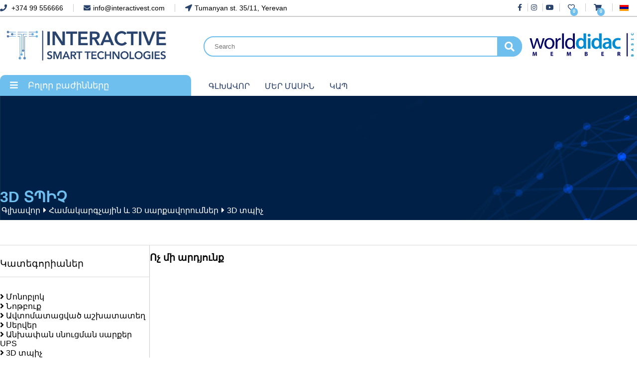

--- FILE ---
content_type: text/html; charset=utf-8
request_url: https://interactivest.com/hy/computer-and-3d-equipment/3d-printer
body_size: 5163
content:
<!DOCTYPE html>
<html lang="hy-am" dir="ltr">

<head>
	<meta name="viewport" content="width=device-width, initial-scale=1.0"/>
	<script src="https://ajax.googleapis.com/ajax/libs/jquery/2.1.3/jquery.min.js"></script>
	<meta charset="utf-8" />
	<base href="https://interactivest.com/hy/computer-and-3d-equipment/3d-printer" />
	<meta name="generator" content="Joomla! - Open Source Content Management" />
	<title>3D տպիչ</title>
	<link href="/favicon.ico" rel="shortcut icon" type="image/vnd.microsoft.icon" />
	<link href="https://interactivest.com/components/com_megashop/access/css/product_slide.css" rel="stylesheet" />
	<link href="https://interactivest.com/components/com_megashop/access/css/style.css" rel="stylesheet" />
	<link href="/media/mod_falang/css/template.css" rel="stylesheet" />
	<script src="https://interactivest.com/components/com_megashop/access/js/product_slide.js"></script>
	<script src="https://interactivest.com/components/com_megashop/access/js/function.js"></script>
	<link rel="alternate" href="https://interactivest.com/ar/computer-and-3d-equipment/3d-printer" hreflang="ar" />
	<link rel="alternate" href="https://interactivest.com/fr/computer-and-3d-equipment/3d-printer" hreflang="fr" />
	<link rel="alternate" href="https://interactivest.com/hy/computer-and-3d-equipment/3d-printer" hreflang="hy" />
	<link rel="alternate" href="https://interactivest.com/ru/computer-and-3d-equipment/3d-printer" hreflang="ru" />
	<link rel="alternate" href="https://interactivest.com/en/computer-and-3d-equipment/3d-printer" hreflang="en" />
	<link rel="alternate" href="https://interactivest.com/en/computer-and-3d-equipment/3d-printer"  hreflang="x-default" />


<link rel="icon" href="/favicon.ico"   >
<link rel="preconnect" href="https://fonts.googleapis.com">
<link rel="preconnect" href="https://fonts.gstatic.com" crossorigin>
<link href="https://fonts.googleapis.com/css2?family=Raleway:wght@100;200;300;400;600&display=swap" rel="stylesheet">

<link rel="stylesheet" href="https://cdnjs.cloudflare.com/ajax/libs/font-awesome/5.15.0/css/all.min.css"  crossorigin="anonymous"/>
 <link  rel="stylesheet" href="https://cdnjs.cloudflare.com/ajax/libs/animate.css/4.1.1/animate.min.css"  />
 <link rel="stylesheet" type="text/css" href="/templates/interactive/css/flickity.css">
 <link type="text/css" rel="stylesheet" href="/templates/interactive/css/owl.carousel.min.css" />
	<link type="text/css" rel="stylesheet" href="/templates/interactive/css/mmenu.css" />
	<link rel="stylesheet" type="text/css" href="/templates/interactive/css/style.css"/>
	<link rel="stylesheet" type="text/css" href="/templates/interactive/css/responsive.css"/>	

<script type="text/javascript" src="/templates/interactive/js/flickity.pkgd.min.js"></script>
    <script src="/templates/interactive/js/simpleParallax.min.js"></script>
    <script src="/templates/interactive/js/owl.carousel.min.js"></script>
	 <script src="/templates/interactive/js/mmenu.polyfills.js"></script>
     <script src="/templates/interactive/js/mmenu.js"></script>
     <script type="text/javascript" src="/templates/interactive/js/function.js"></script>
     
     

     
</head>

<body class="page_552 lang_hy-AM view_megashop shop_categories" >



<div class="main_wrapper">
    
    
 <div class="top_row">
     <div class="fixWidth">
         <div class="top_left">
             <ul>
                 <li><a href="tel:+37499556666"><i class="fas fa-phone"></i> +374 99 556666</a></li>
                 <li><a href="mailto:info@interactivest.com"><i class="fas fa-envelope"></i>info@interactivest.com</a></li>
                 <li><a target="_blank" href="https://www.google.com/maps/dir//35,+11+Tumanyan+St,+Yerevan+0001,+Armenia/@40.1789439,44.517961,17z/data=!4m9!4m8!1m0!1m5!1m1!1s0x406abce543da5df5:0x8d4ccb211a8ced01!2m2!1d44.5201072!2d40.180314!3e0"><i class="fa fa-location-arrow"></i>Tumanyan st. 35/11, Yerevan</a></li>
             </ul>
         </div>
         
         <div class="top_right">
             
            
             
<div class="menubs">
	<div class="header">
		<a href="#menu"><span><i class="fas fa-bars"></i></span></a>

	</div>
	

	

	<nav id="menu">
		<ul>
		    
		    		         
			<li>
				<a href="https://interactivest.com/study-room-equipment">
					Ուսումնական սենյակի սարքավորումներ				</a>
									<ul>
					    
					    
					    
					<li>
						<a href="https://interactivest.com/study-room-equipment/digital-lab">
							Թվային լաբորատորիա						</a>
					</li>
					   
					    
					    
					<li>
						<a href="https://interactivest.com/study-room-equipment/educational-robotic-complex">
							Ուսումնական ռոբոտային համալիր						</a>
					</li>
					   
					    
					    
					<li>
						<a href="https://interactivest.com/study-room-equipment/educational-complex">
							Կրթահամալիր						</a>
					</li>
					   
					    
					    
					<li>
						<a href="https://interactivest.com/study-room-equipment/robot-manipulator">
							Ռոբոտ-մանիպուլյատոր						</a>
					</li>
					   
					    
					    
					<li>
						<a href="https://interactivest.com/study-room-equipment/advanced-robotics-set">
							Ընդլայնված ռոբոտատեխնիկական հավաքածու						</a>
					</li>
					   
					    
					    
					<li>
						<a href="https://interactivest.com/study-room-equipment/basic-robotic-set">
							Հիմնական ռոբոտատեխնիկական հավաքածու						</a>
					</li>
					   
					    
					    
					<li>
						<a href="https://interactivest.com/study-room-equipment/microscopes">
							Մանրադիտակ						</a>
					</li>
					   
					    
					    
					<li>
						<a href="https://interactivest.com/study-room-equipment/oge-sets">
							ԱՊՔ հավաքածու						</a>
					</li>
					   
					    
					    
					<li>
						<a href="https://interactivest.com/study-room-equipment/software">
							Software						</a>
					</li>
					
				</ul>	
				
			</li>		         
		         
		     		         
			<li>
				<a href="https://interactivest.com/interactive-and-projection-equipment">
					Ինտերակտիվ և պրոյեկցիոն սարքավորումներ				</a>
									<ul>
					    
					    
					    
					<li>
						<a href="https://interactivest.com/interactive-and-projection-equipment/interactive-panel">
							Ինտերակտիվ վահանակ						</a>
					</li>
					   
					    
					    
					<li>
						<a href="https://interactivest.com/interactive-and-projection-equipment/projectors">
							Պրոյեկտոր						</a>
					</li>
					
				</ul>	
				
			</li>		         
		         
		     		         
			<li>
				<a href="https://interactivest.com/cctv-cameras">
					CCTV տեսախցիկներ				</a>
									<ul>
					    
					    
					    
					<li>
						<a href="https://interactivest.com/cctv-cameras/surveillance-video-camera">
							Տեսահսկման տեսախցիկ						</a>
					</li>
					   
					    
					    
					<li>
						<a href="https://interactivest.com/cctv-cameras/smart-camera">
							SmartCam						</a>
					</li>
					   
					    
					    
					<li>
						<a href="https://interactivest.com/cctv-cameras/nvr">
							NVR						</a>
					</li>
					
				</ul>	
				
			</li>		         
		         
		     		         
			<li>
				<a href="https://interactivest.com/computer-and-3d-equipment">
					Համակարգչային և 3D սարքավորումներ				</a>
									<ul>
					    
					    
					    
					<li>
						<a href="https://interactivest.com/computer-and-3d-equipment/all-in-one">
							Մոնոբլոկ						</a>
					</li>
					   
					    
					    
					<li>
						<a href="https://interactivest.com/computer-and-3d-equipment/notebook">
							Նոթբուք						</a>
					</li>
					   
					    
					    
					<li>
						<a href="https://interactivest.com/computer-and-3d-equipment/automated-workstations">
							Ավտոմատացված աշխատատեղ						</a>
					</li>
					   
					    
					    
					<li>
						<a href="https://interactivest.com/computer-and-3d-equipment/server">
							Սերվեր						</a>
					</li>
					   
					    
					    
					<li>
						<a href="https://interactivest.com/computer-and-3d-equipment/ups">
							Անխափան սնուցման սարքեր UPS						</a>
					</li>
					   
					    
					    
					<li>
						<a href="https://interactivest.com/computer-and-3d-equipment/3d-printer">
							3D տպիչ						</a>
					</li>
					
				</ul>	
				
			</li>		         
		         
		     		     
		     
		      
		     
		    		         
			<li>
				<a href="https://interactivest.com/home">
					Գլխավոր				</a>
        	</li>		         
		         
		     		         
			<li>
				<a href="https://interactivest.com/about-us">
					Մեր մասին				</a>
        	</li>		         
		         
		     		         
			<li>
				<a href="https://interactivest.com/contact-us">
					Կապ				</a>
        	</li>		         
		         
		     



		</ul>
	</nav>

</div> 
             
             
             
             
             
             
             
             
             <div class="language_box">
                   	            	 


<div class="mod-languages  advanced-dropdown">

    <form name="lang" method="post" action="https://interactivest.com/hy/computer-and-3d-equipment/3d-printer">
    
        <script type="application/javascript">
            jQuery(function() {
                var speed = 150;
                jQuery('div.advanced-dropdown').hover(
                    function()
                    {
                        jQuery(this).find('ul').filter(':not(:animated)').slideDown({duration: speed});
                    },
                    function()
                    {
                        jQuery(this).find('ul').filter(':not(:animated)').slideUp({duration: speed});
                    }
                );
            });
        </script>

        

        <!-- >>> [FREE] >>> -->
                                                                            <a href="javascript:;" class="langChoose">
                                            <img src="/media/mod_falang/images/hy_am.gif" alt="" />                                        <span class="caret"></span>
                </a>
                                                                    <ul class="lang-inline" style="display: none">
                                                <li class="" dir="rtl">
                                                    <a href="/ar/computer-and-3d-equipment/3d-printer">
                                                                    <img src="/media/mod_falang/images/ar_aa.gif" alt="Arabic (اللغة العربية)" title="Arabic (اللغة العربية)" />                                                                                                
                            </a>
                                            </li>
                                                                <li class="" dir="ltr">
                                                    <a href="/fr/computer-and-3d-equipment/3d-printer">
                                                                    <img src="/media/mod_falang/images/fr_fr.gif" alt="Français (France)" title="Français (France)" />                                                                                                
                            </a>
                                            </li>
                                                                <li class="lang-active" dir="ltr">
                                                    <a href="/hy/computer-and-3d-equipment/3d-printer">
                                                                    <img src="/media/mod_falang/images/hy_am.gif" alt="Armenian " title="Armenian " />                                                                                                
                            </a>
                                            </li>
                                                                <li class="" dir="ltr">
                                                    <a href="/ru/computer-and-3d-equipment/3d-printer">
                                                                    <img src="/media/mod_falang/images/ru_ru.gif" alt="Russian " title="Russian " />                                                                                                
                            </a>
                                            </li>
                                                                <li class="" dir="ltr">
                                                    <a href="/en/computer-and-3d-equipment/3d-printer">
                                                                    <img src="/media/mod_falang/images/en_gb.gif" alt="English " title="English " />                                                                                                
                            </a>
                                            </li>
                                    </ul>
        <!-- <<< [FREE] <<< -->
    </form>


</div>

               	           </div>            
             
           
             
           <ul class="tp_sc">
               <li> <a href="#"><i class="fab fa-facebook-f"></i></a></li>
               <li> <a href="#"><i class="fab fa-instagram"></i></a></li>
               <li> <a href="#"><i class="fab fa-youtube"></i></a></li>

               <li> <a id="wishlist_view"> <i class="far fa-heart"></i> <span class="cart-counter activeIndicator" id="favorite-indicator" data-cart-render="item_count">0</span> </a></li>
               <li> <a id="minicart_view"> <i class="fas fa-shopping-cart"></i> <span class="cart-counter activeIndicator" id="cart-indicator" data-cart-render="item_count">0</span> </a></li>
           </ul>
             
	

         </div>
     </div>
 </div>      
    
    
    
    <div class="logo_row">
        
         <div class="fixWidth">
            <div class="logoBox">
              <a href="https://interactivest.com/"> <img src="/templates/interactive/images/interactive_logo.jpg" ></a> 
              
              
             <div class="megashopMenu">
                 <div class="ms_box">
                     <h6><i class="fa fa-bars"></i> Բոլոր բաժինները </h6>
                     
                     <div class="mg_menu_box">
                         <ul>
                             
                                             
                             
                             <li><a href="https://interactivest.com/study-room-equipment"><img src="/templates/interactive/images/study-room-equipment.png"> Ուսումնական սենյակի սարքավորումներ <i class="fa fa-angle-right"></i></a>
                             
                          <ul class="subMenu">
                                                        
                            <li> <a href="https://interactivest.com/study-room-equipment/digital-lab">Թվային լաբորատորիա</a></li>
                            
                                                        
                            <li> <a href="https://interactivest.com/study-room-equipment/educational-robotic-complex">Ուսումնական ռոբոտային համալիր</a></li>
                            
                                                        
                            <li> <a href="https://interactivest.com/study-room-equipment/educational-complex">Կրթահամալիր</a></li>
                            
                                                        
                            <li> <a href="https://interactivest.com/study-room-equipment/robot-manipulator">Ռոբոտ-մանիպուլյատոր</a></li>
                            
                                                        
                            <li> <a href="https://interactivest.com/study-room-equipment/advanced-robotics-set">Ընդլայնված ռոբոտատեխնիկական հավաքածու</a></li>
                            
                                                        
                            <li> <a href="https://interactivest.com/study-room-equipment/basic-robotic-set">Հիմնական ռոբոտատեխնիկական հավաքածու</a></li>
                            
                                                        
                            <li> <a href="https://interactivest.com/study-room-equipment/microscopes">Մանրադիտակ</a></li>
                            
                                                        
                            <li> <a href="https://interactivest.com/study-room-equipment/oge-sets">ԱՊՔ հավաքածու</a></li>
                            
                                                        
                            <li> <a href="https://interactivest.com/study-room-equipment/software">Ծրագրային ապահովում</a></li>
                            
                                    
                        </ul>                           
                             
                             
                             
                             </li>


                                          
                             
                             <li><a href="https://interactivest.com/interactive-and-projection-equipment"><img src="/templates/interactive/images/interactive-and-projection-equipment.png"> Ինտերակտիվ և պրոյեկցիոն սարքավորումներ <i class="fa fa-angle-right"></i></a>
                             
                          <ul class="subMenu">
                                                        
                            <li> <a href="https://interactivest.com/interactive-and-projection-equipment/interactive-panel">Ինտերակտիվ վահանակ</a></li>
                            
                                                        
                            <li> <a href="https://interactivest.com/interactive-and-projection-equipment/projectors">Պրոյեկտոր</a></li>
                            
                                    
                        </ul>                           
                             
                             
                             
                             </li>


                                          
                             
                             <li><a href="https://interactivest.com/cctv-cameras"><img src="/templates/interactive/images/cctv-cameras.png"> CCTV տեսախցիկներ <i class="fa fa-angle-right"></i></a>
                             
                          <ul class="subMenu">
                                                        
                            <li> <a href="https://interactivest.com/cctv-cameras/surveillance-video-camera">Տեսահսկման տեսախցիկ</a></li>
                            
                                                        
                            <li> <a href="https://interactivest.com/cctv-cameras/smart-camera">SmartCam</a></li>
                            
                                                        
                            <li> <a href="https://interactivest.com/cctv-cameras/nvr">NVR</a></li>
                            
                                    
                        </ul>                           
                             
                             
                             
                             </li>


                                          
                             
                             <li><a href="https://interactivest.com/computer-and-3d-equipment"><img src="/templates/interactive/images/computer-and-3d-equipment.png"> Համակարգչային և 3D սարքավորումներ <i class="fa fa-angle-right"></i></a>
                             
                          <ul class="subMenu">
                                                        
                            <li> <a href="https://interactivest.com/computer-and-3d-equipment/all-in-one">Մոնոբլոկ</a></li>
                            
                                                        
                            <li> <a href="https://interactivest.com/computer-and-3d-equipment/notebook">Նոթբուք</a></li>
                            
                                                        
                            <li> <a href="https://interactivest.com/computer-and-3d-equipment/automated-workstations">Ավտոմատացված աշխատատեղ</a></li>
                            
                                                        
                            <li> <a href="https://interactivest.com/computer-and-3d-equipment/server">Սերվեր</a></li>
                            
                                                        
                            <li> <a href="https://interactivest.com/computer-and-3d-equipment/ups">Անխափան սնուցման սարքեր UPS</a></li>
                            
                                                        
                            <li> <a href="https://interactivest.com/computer-and-3d-equipment/3d-printer">3D տպիչ</a></li>
                            
                                    
                        </ul>                           
                             
                             
                             
                             </li>


                                         </ul>
                     </div>
                     
                 </div>
             </div> 
              
              
              
           </div> 
           <div class="searchBox">
               <form action="https://interactivest.com/search" method="get">
                   <input name="s" type="text" placeholder="Search">
                   <button type="submit"><i class="fa fa-search"></i></button>
               </form>
               
   				<div class="dskMenu">
										<ul class="nav menu mod-list">
<li class="item-101 default"><a href="/hy/" >Գլխավոր</a></li><li class="item-106"><a href="/hy/about-us" >Մեր մասին</a></li><li class="item-109"><a href="/hy/contact-us" >Կապ</a></li></ul>

									</div>               
               
           </div>
           <div class="prt_logo">
               <a href="https://interactivest.com/images/Certificate_4901_2023.pdf" target="_blank"><img src="/templates/interactive/images/logo_wd_member basic.svg"></a>
           </div>

        </div> 
    </div>
    
    




    
<div class="defContent">
	
	
	<div class="page_header_module">

		<div class="header-info full">
			<div class="headerInf">
	
				<h1>
					3D տպիչ				</h1>	
				
				<div class="breadcrumbRow">
					<div aria-label="Breadcrumbs" role="navigation">
	<ul itemscope itemtype="https://schema.org/BreadcrumbList" class="breadcrumb">
					<li class="active">
				<span class="divider icon-location"></span>
			</li>
		
						<li itemprop="itemListElement" itemscope itemtype="https://schema.org/ListItem">
											<a itemprop="item" href="/hy/" class="pathway"><span itemprop="name">Գլխավոր</span></a>
					
											<span class="divider">
							<i class="fa fa-caret-right"></i>
						</span>
										<meta itemprop="position" content="1">
				</li>
							<li itemprop="itemListElement" itemscope itemtype="https://schema.org/ListItem">
											<a itemprop="item" href="/hy/computer-and-3d-equipment" class="pathway"><span itemprop="name">Համակարգչային և 3D սարքավորումներ</span></a>
					
											<span class="divider">
							<i class="fa fa-caret-right"></i>
						</span>
										<meta itemprop="position" content="2">
				</li>
							<li itemprop="itemListElement" itemscope itemtype="https://schema.org/ListItem" class="active">
					<span itemprop="name">
						3D տպիչ					</span>
					<meta itemprop="position" content="3">
				</li>
				</ul>
</div>
				</div>				
					
					
			</div>
		</div>

	</div>
	
	
	
	<div class="otherContentShop">
		<div id="system-message-container">
	</div>

		
<div class="mobileFil">
    <i class="fa fa-filter"></i>
</div>

<div class="brands_list">
    <div class="fixWidth">
        
    
     <div class="categoryPageRow">
         <div class="categoryRowLeft">
             

                 <div class="categoryLeftRowER">
            <h6>Կատեգորիաներ </h6>
             <div class="categoryLeftRowFixed">
            <ul>
                        
            <li  >  <a href="https://interactivest.com/computer-and-3d-equipment/all-in-one">
                <i class="fa fa-angle-right"></i>	Մոնոբլոկ 
                </a></li>
                        
            <li  >  <a href="https://interactivest.com/computer-and-3d-equipment/notebook">
                <i class="fa fa-angle-right"></i>	Նոթբուք 
                </a></li>
                        
            <li  >  <a href="https://interactivest.com/computer-and-3d-equipment/automated-workstations">
                <i class="fa fa-angle-right"></i>	Ավտոմատացված աշխատատեղ 
                </a></li>
                        
            <li  >  <a href="https://interactivest.com/computer-and-3d-equipment/server">
                <i class="fa fa-angle-right"></i>	Սերվեր 
                </a></li>
                        
            <li  >  <a href="https://interactivest.com/computer-and-3d-equipment/ups">
                <i class="fa fa-angle-right"></i>	Անխափան սնուցման սարքեր UPS 
                </a></li>
                        
            <li class="activeSubmn" >  <a href="https://interactivest.com/computer-and-3d-equipment/3d-printer">
                <i class="fa fa-angle-right"></i>	3D տպիչ 
                </a></li>
                        </ul>
        </div>
        </div>
            
        
        
        
        <div class="categoryLeftRowER">
            <h6>Հատկանիշներ  <a class="resetFil" href="https://interactivest.com/hy/computer-and-3d-equipment/3d-printer">Վերականգնել </a></h6>
             <div class="categoryLeftRowFixed">        

                        
        
        </div>
        </div>        
        

             
             
         </div>
         
         <div class="categoryRowRight">
             
             
             <h1 class="emptyProsuct">Ոչ մի արդյունք</h1>             
             
         </div>         
         
         
     </div>   
        
        
        

    </div>
</div>


	</div>


</div>












<div class="footerRow">
    <div class="fixWidth">
        
        <div class="subscribeRowLeft">
            <p>բաժանորդագրվել</p>
            <small>Մուտքագրեք էլ.հասցե` <span>նորություններ ստանալու համար</span></small>
        </div>
        
         <div class="subscribeRowRight">
            <form action="" method="post">
                <input type="email" placeholder="էլ.հասցե">
                 <input type="submit" value="Բաժանորդագրվել">
            </form>
        </div>       
        
	</div>
</div>        



<footer>
        <div class="fixWidth">
            
            <div class="footer_left">
                  <img src="/templates/interactive/images/interactive_logo.jpg" > 
            </div>
            <div class="footer_right">
                <ul>
                    <li><a href="#" target="_blank"><img src="/templates/interactive/images/soc_1.jpg" ></a></li>
                    <li><a href="#" target="_blank"><img src="/templates/interactive/images/soc_2.jpg" ></a></li>
                    <li><a href="#" target="_blank"><img src="/templates/interactive/images/soc_3.jpg" ></a></li>
                    <li><a href="#" target="_blank"><img src="/templates/interactive/images/soc_4.jpg" ></a></li>
                    <li><a href="#" target="_blank"><img src="/templates/interactive/images/soc_5.jpg" ></a></li>
                </ul>
            </div>
            
            
        </div>    
</footer>




<div class="minicartOverlay"></div>
<div class="cartBoxRight animate__animated animate__fadeInRight">
    <div class="fixCartData">
        
        <div class="minicartHeader">
            <div class="minibasket_header">
                <h2>Your Bag</h2>
                <div id="minibasket-close" class="off-screen__content">
                  <a class="closeoffScreen" id="minicart-close">
                    <i class="fas fa-times"></i>
                  </a>
                </div>
              </div>
        </div>
        <div class="minicartContent">
         <p class="emptyCart">Cart is empty</p>
        </div>
        
        
        <div class="minicartFooter">
            <div class="minibasket__actions">
                    
    <div class="minibasket_total minibasket_total-price">
           
          </div>                
                
                
              <a data-href="https://interactivest.com/cart" id="cartRow" href="https://interactivest.com/cart" class="btn btn--alt view-basket small--hide"><span>View Your Bag </span></a>
            </div>
        </div>

    </div>
</div>





    


</div>






<link rel="stylesheet" href="https://cdnjs.cloudflare.com/ajax/libs/fancybox/3.5.7/jquery.fancybox.min.css">
<link rel="stylesheet" href="//code.jquery.com/ui/1.12.1/themes/base/jquery-ui.css">
<script src="https://code.jquery.com/ui/1.12.1/jquery-ui.js"></script>
<script src="https://cdnjs.cloudflare.com/ajax/libs/fancybox/3.5.7/jquery.fancybox.min.js"></script>



		<input type="hidden" id="itemid" value="552">
		<input type="hidden" id="baseURL" value="https://interactivest.com/">
		<input type="hidden" id="uu" value="0">
</body>

</html>

--- FILE ---
content_type: text/css
request_url: https://interactivest.com/media/mod_falang/css/template.css
body_size: 174
content:
div.mod-languages ul {
	margin: 0;
	padding: 0;
	list-style:none;
}
div.mod-languages li {
	margin-left: 0px;
	margin-right: 4px;
}

div.mod-languages ul.lang-inline li {
	display:inline;
}

div.mod-languages ul.lang-block li {
	display:block;
}

div.mod-languages img {
	border:none;
}

div.mod-languages a {
	text-decoration: none;
}

/* Advanced Dropdown style*/

div.advanced-dropdown {
	position:relative;
}
div.mod-languages.advanced-dropdown ul {
    background: #fff;
    position: absolute;
    z-index: 100;
    list-style-type: none;
    left: 0;
    padding: 5px 5px 5px 4px;
    border-radius: 0 0 2px 2px;
    width: 20px;
    top: 20px;
    border: 1px solid #ccc;
}

div.advanced-dropdown a.langChoose:link, div.advanced-dropdown a.langChoose:visited {
	border-radius: 2px;
	width: 38px;
	margin-top: 3px;
	padding: 3px;
	line-height: 0;
	-webkit-transition: all 0.75s;
}

div.advanced-dropdown a.langChoose img {
	border: 1px solid white;
}

div.advanced-dropdown span.caret{
	display: inline-block;
	width: 0px;
	height: 0px;
	vertical-align: middle;
	border-top: 4px solid #fff;
	border-right: 4px solid transparent;
	border-left: 4px solid transparent;
	content: "";
	margin-left:1px;
}

div.advanced-dropdown a{
	white-space:nowrap;
}

--- FILE ---
content_type: text/css
request_url: https://interactivest.com/templates/interactive/css/style.css
body_size: 6144
content:

@font-face { 
	font-family: "Montserrat";
	font-weight:200;
	font-style: normal; 
	src: url("../fonts/Montserrat-Regular.ttf");
}

@font-face { 
	font-family: "Montserrat";
	font-style: normal; 
	font-weight:400;
	src: url("../fonts/Montserrat-Medium.ttf");
}


@font-face { 
	font-family: "Montserrat";
	font-style: normal; 
	font-weight:600;
	src: url("../fonts/Montserrat-Bold.ttf");
}



@font-face { 
	font-family: "Montserratarm";
	font-weight:200;
	font-style: normal; 
	src: url("../fonts/Montserratarm-Regular.ttf");
}

@font-face { 
	font-family: "Montserratarm";
	font-style: normal; 
	font-weight:400;
	src: url("../fonts/Montserratarm-Medium.ttf");
}


@font-face { 
	font-family: "Montserratarm";
	font-style: normal; 
	font-weight:600;
	src: url("../fonts/Montserratarm-Bold.ttf");
}





body{
   background:#fff; 
       overflow-x: hidden;
       margin:0;
}

body.lang_hy-AM{

    color:#000000;
	margin:0;
	font-family: 'Arial AMU', sans-serif;
}
body.lang_hy-AM h1, body.lang_hy-AM h2,body.lang_hy-AM h3,body.lang_hy-AM h4,body.lang_hy-AM h5,body.lang_hy-AM h6 {
    font-size: 19px;
   font-family: 'Arial AMU', sans-serif;
    color:#000;

}


body.lang_ru-RU{

    color:#000000;
	margin:0;
	font-family: 'Arial', sans-serif;
}
body.lang_ru-RU h1, body.lang_ru-RU h2,body.lang_ru-RU h3,body.lang_ru-RU h4,body.lang_ru-RU h5,body.lang_ru-RU h6 {
    font-size: 19px;
   font-family: 'Arial', sans-serif;
    color:#000;

}




body.lang_en-GB{
font-family: 'Montserrat', sans-serif;
    color:#000000;
	margin:0;
	
}
body.lang_en-GB h1, body.lang_en-GB h2,body.lang_en-GB h3,body.lang_en-GB h4,body.lang_en-GB h5,body.lang_en-GB h6 {
    font-size: 19px;
 font-family: 'Montserrat', sans-serif;
 font-weight:bold;
    color:#000;
    letter-spacing: 2px;
}



a,  :after, :before {
    text-decoration: none;
    color: inherit;
    -webkit-transition: all 200ms ease-in-out;
    -ms-transition: all 200ms ease-in-out;
    -moz-transition: all 200ms ease-in-out;
    transition: all 200ms ease-in-out;
}
p{
    line-height: 1.4;
	margin:0;
	
}
ul{  list-style: none; 
margin:0;
	padding:0;
}


.fixWidth,
.defContentItem .blog,
.item-page{
    width:1280px;
    margin:0 auto;
}

.defContentItem{
  min-height:500px;   
}


.top_row{
        width: 100%;
    display: inline-block;
    padding: 7px 0;
    border-bottom: 2px solid #ccc;
}

.top_left{
        float: left;
}

.top_left ul{
        width: 100%;
    display: inline-flex;
}

.top_right{
    float: right;
    width: 240px;
    text-align: right;
}

.top_right>ul{
        display: inline-flex;
    float: left;
}


.top_left ul li{
        font-size: 14px;
    margin-right: 20px;
    padding-right: 20px;
    border-right: 1px solid #ccc;
}

.top_right>ul li{
    font-size: 14px;
    margin-right: 6px;
    padding-right: 6px;
    border-right: 1px solid #ccc;
}

.top_left ul li:last-of-type{
    border:none;
}


.top_left ul li i,
.top_right ul li i {
    color: #29436d;
    margin-right: 5px;
}

#wishlist_view,
#minicart_view{
    padding: 0 10px;
    position: relative;
}

.cart-counter {
    background:#6EBEEE;
    position: absolute;
    bottom: -9px;
    right: 9px;
    width: 15px;
    height: 14px;
    border-radius: 20px;
    text-align: center;
    color: #fff;
    font-size: 9px;
    font-weight: 600;
    text-indent: initial;
    display: flex;
    justify-content: center;
    align-content: center;
    padding-top: 2px;
}

.lang-inline a{
    font-size:12px;
}


.language_box{
    display: inline-block;
}


.logo_row{
        width: 100%;
    display: inline-block;
}


.logoBox{
        float: left;
    width: 30%;
}

.searchBox{
float: left;
    width: 50%;
    margin: 25px 0px 0px 25px;
}

.searchBox form{
    position: relative;
    overflow: hidden;
}

.searchBox form input[type="text"]{
        border: 2px solid #6ebeee;
    border-radius: 20px;
    padding: 11px 20px;
    box-sizing: border-box;
    width: 100%;
    overflow: hidden;
    outline:none;
}


.searchBox button{
    position: absolute;
    right: 0px;
    background: #6ebeee;
    border: none;
    width: 50px;
    height: 100%;
    border-radius: 0px 20px 20px 0px;
    outline:none;
}

.searchBox button{
    cursor:pointer;
}

.searchBox i{
    color: #fff;
    font-size: 20px;
}


.homeSlide{
    width:100%;
    display:inline-block;
    background:#eeeeee;
    height:420px;
}

.dskMenu ul {
    width: 100%;
    display: inline-flex;
}



.dskMenu ul li a{
        display: block;
    padding: 15px 20px 6px 10px;
        text-transform: uppercase;
        color:#2D426D;
}

.dskMenu ul li.active a,
.dskMenu ul li a:hover{
    color:#6ebeee;
}


.megashopMenu{
width: 100%;
    display: inline-block;
    position: relative;
    top: 15px;
}

.ms_box h6{
        margin: 0;
    background: #6ebeee;
    color: #fff!important;
    padding: 10px 20px;
    border-radius: 10px 10px 0px 0px;
    font-size: 18px!important;
    cursor: pointer;
    font-weight: 400!important;
}

.mg_menu_box{
    display: none;
}

.dskMenu UL{
   margin: 35px 0px 0px 0px; 
}

.mg_menu_box{
    position: relative;
    z-index:99;
}

.mg_menu_box>ul{
    position: absolute;
    width: 100%;
    background: #fff;
    box-sizing: border-box;
    padding-bottom: 10px;
    border-radius: 0px 0px 10px 10px;
}

.ms_box > h6 i{
        margin-right: 15px;
}


.mg_menu_box > ul>li>a{
padding: 10px 0;
    display: block;
    border-bottom: 1px solid #ccc;
    font-size: 14px;
    width: 95%;
    margin: 0 auto;
}


.mg_menu_box > ul>li>a img{
        float: left;
    width: 20px;
    margin: 0px 15px 0px 8px;
}

.mg_menu_box > ul>li>a:hover{
    background:#f5f5f5;
}

.mg_menu_box > ul>li:last-of-type>a{
    border:none;
}


.subMenu{
    display:none;
}

.mg_menu_box ul li i{
    float: right;
    color: #999;
    margin-right: 10px;
    margin-top: 4px;
}

.slideTitle{
    width: 40%;
    float: left;
    padding: 50px 0;
}

.slideTitle h2{
    font-size: 45px!important;
    margin: 40px 0!important;
}



.slImageBox{
        width: 60%;
    float: right;
    text-align: right;
}


.homeCategory{
    width: 100%;
    display: inline-block;
    margin: 20px 0;
}

.homeCategory .categoryRow:nth-of-type(2n+1){
width: 49%;
    float: left;
    background: #f6f6f7;
    margin-bottom: 30px;
    padding: 0 25px;
    box-sizing: border-box;
    height: 380px;
}


.homeCategory .categoryRow:nth-of-type(2n){
width: 49%;
    float: right;
    background: #f6f6f7;
    margin-bottom: 30px;
    padding: 0 25px;
    box-sizing: border-box;
    height: 380px;
}

.categoryRowBox li a{
      transform: scale(1); 
  transition: 0.3s all ease;
}

.categoryRowBox li a:hover{
   transform: translateX(5px);
}


.categoryBlockOther{
        width: 50%;
    float: right;
}

.categoryRowBox{
        width: 70%;
    float: left;
}



.categoryRow h5{
     font-size:25px!important;
     margin:20px 0;
}

body.lang_hy-AM .categoryRow h5{
     font-size:23px!important;
     margin:20px 0;
}

.categoryRowMedia{
    float: right;
    width: 30%;
    text-align: center;
}


.categoryRowMedia img{
    max-width: 100%;
    margin:13% 0;
}


.categoryRowBox ul{
    padding:0px 0px 0px 20px;
}

.categoryRowBox ul li{
        display: inline-block;
    width: 100%;
}

.categoryRowBox ul li a{
        color: #29436d;
    padding: 5px 0;
    display: inline-block;
}



.topSellingRow{
        width: 100%;
    display: inline-block;
    margin-top:75px;
}

.blockHeader{
    margin-bottom: 20px;
    border-bottom: 2px solid #ccc;
}


.blockHeader h3{
        margin: 0;
    padding: 0px 0px 10px 0px;
    display: inline-block;
    color: #29436d;
    position: relative;
}

.blockHeader h3:before{
    content: "";
    background: #29436d;
    width: 100%;
    height: 2px;
    position: absolute;
    left: 0;
    bottom: -2px;
}

.topSellingBox{
            width: 100%;
    display: inline-block;
}

.topSellingBox ul li{
float: left;
    width: 25%;
    margin-right: 10px;
    position:relative;
}


.topSellingBox ul li img{
        width: 100%;
    height: 300px;
    object-fit: contain;
}

.topSellingBox>ul{
    width: 100%;
    display: inline-flex;
}


.topSellingBox ul li:last-of-type{
  margin:0;
    
}


.topSellingBox ul li h4{
    font-size: 16px;
    text-align: center;
    font-weight: normal;
    
}




.bottomBox {
	background: url(../images/bottom_bg1.jpg) no-repeat 0px 0px;
	width: 100%;
	height: 400px;
		background-size: cover;
	background-attachment: fixed;
}
.bottomContent {
	width: 1280px;
	margin: 0 auto;
	padding: 116px 0;
}
.bottomContent p:first-of-type{
        text-align: center;
    font-size: 60px;
    color: #fff;
    font-weight: bold;
}

.bottomContent p:last-of-type{
text-align: center;
    font-size: 60px;
    color: #fff;
    font-weight: bold;
    padding-left: 250px;
}

.footerRow{
    background:#031f40;
    width:100%;
    display:inline-block;
    height:200px;
}



.footerRow{
    padding: 75px 0;
    box-sizing: border-box;
}



.subscribeRowLeft{
    width: 40%;
    float: left;
}

.subscribeRowLeft p{
        color: #fff;
    font-size: 20px;
}

.subscribeRowRight{
        float: right;
    width: 35%;
}

.subscribeRowRight form{
    position: relative;
}


.subscribeRowRight input[type="email"]{
        width: 100%;
    padding: 15px;
    border-radius: 10px;
    border: none;
    outline: none;
    box-sizing: border-box;
}


.subscribeRowRight input[type="submit"]{
    float: right;
    background: #6ebeee;
    border: none;
    color: #fff;
    padding: 15px;
    position: absolute;
    right: 0;
    top: 0;
    border-radius: 0px 10px 10px 0px;
    cursor: pointer;
}



footer{
    width: 100%;
    display: inline-block;
}

.footer_left{
    float: left;
}



.footer_right ul li{
    float: left;
}


.footer_right{
    float: right;
    text-align: right;
    position: relative;
    top: 25px;
}


.subscribeRowLeft small{
        color: #587493;
}

.subscribeRowLeft small span{
    color: #6ebeee;
}


li.lang-active a{
    color: #6EBEEE;
}



.categoryBlockFirst{
        width: 49%;
    float: left;
    background: #f6f6f7;
        margin-bottom: 30px;
    padding: 0 25px;
    box-sizing: border-box;
    height: 380px;
}


.page_header_module{
    position:relative;
}




.page_header_module .header-info{
    width: 1280px;
    margin: 0 auto;
    color: #fff;
    height: 100%;

}

.page_header_module .header-info h1{
    color: #6EBEEE;
    font-size: 30px;
    text-transform: uppercase;
    margin: 0;

}

.page_header_module{
   /* background:#293E69; */
   background:url(../images/top.jpg) no-repeat 0px 0px;
    width:100%;
    height:250px;
}



.headerInf{
        position: absolute;
    bottom: 10px;
}

.breadcrumbRow{
    width: 100%;
    display: inline-block;
}

.breadcrumbRow ul{
    display: inline-flex;
    padding-left: 3px;
}


.divider{
        padding: 0px 5px 0px 2px;
}

.breadcrumbRow ul li:first-of-type{
    display:none;
}






.entry-thumbnail img{
        width: 100%;
}

.defContentItem .blog{
        margin: 50px auto;
}


.defContentItem .items-row {
        width: 100%;
    display: inline-block;

}

.defContentItem .items-row article{
    width: 100%;
    display: inline-block;
    position:relative;
        margin-bottom: 50px;
    padding-bottom: 50px;
    border-bottom: 1px solid #ccc;
}

.defContentItem .items-row:nth-of-type(2n+1) .entry-content-wrap{
    float: right;
    width: 48%;
}


.defContentItem .items-row:nth-of-type(2n+1) .entry-thumbnail{
    width: 50%;
    float: left;
}


.defContentItem .items-row:nth-of-type(2n) .entry-content-wrap{
    float: left;
    width: 48%;
}


.defContentItem .items-row:nth-of-type(2n) .entry-thumbnail{
    width: 50%;
    float: right;
}



.defContentItem .items-row h2{
    font-size: 27px!important;
    margin: 10px 0!important;
}

.entry-meta{
        margin-bottom: 20px;
}


.defContentItem .items-row:nth-of-type(2n+1) .entry-content-wrap{
     margin: 0;
    position: absolute;
    top: 50%;
    right: 0;
    -ms-transform: translate(0%, -50%);
    transform: translate(0%, -50%);
}


.defContentItem .items-row:nth-of-type(2n) .entry-content-wrap{
     margin: 0;
    position: absolute;
    top: 50%;
    left: 0;
    -ms-transform: translate(0%, -50%);
    transform: translate(0%, -50%);
}

.defContentItem .items-row:last-of-type article{
    border:none;
}


.entry-content{
        text-align: justify;
}

.entry-content-readmore{
        text-align: right;
    display: block;
    width: 100%;
    padding-top: 15px;
    color: #6EBEEE;
}

.item-page{
    margin:50px auto;
}


.item-page .newsImg{
    width: 40%;
    float: left;
    margin: 0px 20px 10px 0px;
}

.item-page .newsImg img{
        width: 100%;
}





.pg_box{
    margin: 20px 0;
    display: inline-block;
    width: 100%;
    border-bottom: 1px solid #ccc;
    padding: 10px 0;
    border-top: 1px solid #ccc;
}

.pg_box .pagenav{
    margin: 0;
    padding: 0;
    list-style: none;
    width: 100%;
    display: inline-flex;
}


.pg_box .pagenav li:nth-of-type(1){
    width: 50%;
    text-align: left;
    border-right: 1px solid #ccc;
}

.pg_box .pagenav li:nth-of-type(2){
        width: 50%;
    text-align: right;
}


.pagenav li a i{
    color: #F99909;
}

.pagenav li a span{
    color: #07668C;
  font-size: 16px;
}


.pagenav li a{
    display: block;
    width: 100%;
}



li.previous i{
    margin-right: 10px;
}


li.next i{
    margin-left: 10px;
}


/*
.page_header_module::after {
    background: #000000 none repeat scroll 0 0;
    content: "";
    height: 100%;
    left: 0;
    opacity: 0.5;
    position: absolute;
    top: 0;
    width: 100%;
    z-index: 9;
}
*/
.contact-area .contact-items .form-items {
    padding-right: 35px;
}



.form-items h5 {
    display: inline-block;
    border-radius: 5px;
    color: #f35a38 !important;
    font-weight: 700;
    text-transform: uppercase;
    font-size: 16px;
    position: relative;
    z-index: 1;
    margin-bottom: 25px;
}


.form-items h2 {
    font-weight: 700;
    margin-top: -8px;
    margin-bottom: 30px;
    font-family: 'Nunito', sans-serif;
    line-height: 1.1;
}



.form-items input[type="text"] {
    border: none;
    background: transparent;
    border: 1px solid #e7e7e7;
    box-shadow: inherit;
    font-size: 14px;
    border-radius: 5px;
    outline:none;
    width: 100%;
    box-sizing: border-box;
    padding: 10px;
}

.form-items textarea {
 resize:none;
     outline:none;
         border: none;
    background: transparent;
    border: 1px solid #e7e7e7;
    box-shadow: inherit;
    font-size: 14px;
    border-radius: 5px;
    outline:none;
    width: 100%;
    box-sizing: border-box;
    padding: 10px;
        height: 200px;
}


.left-info .info-items {
    padding: 10px 50px;
    background: #ffffff;
    border-radius: 8px;
    overflow: hidden;
    position: relative;
    z-index: 1;
}
.left-info .item {
    display: flex;
    margin-bottom: 0px;
}

.left-info .item h5 {
    text-transform: capitalize;
    font-weight: 900;
    font-size: 20px;
    margin-bottom: 15px;
}





.contactRow{
    margin:50px 0;
    width:100%;
    display:inline-block;
}

.contact-box{
        width: 70%;
    float: left;
}

.left-info{
    width: 30%;
    float: right;
}

.form-items h2 {
    font-weight: 700;
    margin-top: -8px;
    margin-bottom: 30px;
    line-height: 1.1;
}

.left-info .item {
    display: flex;
    margin-bottom: 0px;
}


.icon i{
    font-size: 45px;
    color: #6ebeee;
    margin: 0px 15px 0px 0px;
    position: relative;
    top: 37px;
}


.item .icon{
    width: 75px;
}

.defContent iframe{
    display: block;
}


.form-items form{
    width: 95%;
}

.formRow{
    width: 32%;
    float: left;
    margin: 0px 17px 0px 0px;
}

.formRowBtn{
    width:100%;
    display:inline-block;
    margin:10px 0;

}

.submitButton{
    text-align: right;
}

.submitButton input{
    background: #6ebeee;
    border: none;
    padding: 15px 30px;
    color: #fff;
    text-transform: uppercase;
    border-radius: 10px;
    cursor: pointer;
}



.contactRow form .formRow:nth-of-type(3){
        float: right;
    margin: 0;
}


.subMenu{
    position: absolute;
    right: -264px;
    background: #fff;
        padding: 15px;
    top: -2px;
    width: 234px;
    min-height: 160px;
 -webkit-box-shadow: 2px 2px 4px 1px rgb(0 0 0 / 20%);
    -ms-transform: 2px 2px 4px 1px rgba(0,0,0,0.2);
    -o-transform: 2px 2px 4px 1px rgba(0,0,0,0.2);
    box-shadow: 2px 2px 4px 1px rgb(0 0 0 / 20%);
    border-radius: 0 0 10px 10px;
    -moz-border-radius: 0 0 10px 10px;
    -webkit-border-radius: 0 0 10px 10px;
    -ms-border-radius: 0 0 10px 10px;
    border-top: 2px solid #6ebeee;   
    
    
    
    
    
}


.subMenu li a{
    padding: 5px;
    margin: 5px;
    display: block;
    font-size: 14px;
    
}


.mg_menu_box>ul>li:hover>ul{
    display:block;
}


.subMenu li a{
      transform: scale(1); 
  transition: 0.3s all ease;
}

.subMenu li a:hover{
   transform: translateX(5px);
   color:#6ebeee;
}


.slImageBox img{
    width: auto!important;
    height: 420px!important;
    float: right;
}



.products.owl-carousel .owl-nav{
    display:none;
}

.products.owl-carousel{
    height:420px;
}


.products.owl-carousel .owl-dots{
    position: absolute;
    bottom: 20px;
    text-align: center;
    width: 100%;
}

.products.owl-carousel .owl-dots button{
    background: #999;
    width: 12px;
    height: 12px;
    border-radius: 50%;
    margin:0 5px;
}

.products.owl-carousel .owl-dots button.active{
        background: #6EBEEE;
    width: 30px;
    border-radius: 10px;
}



.categoryPageRow{
    margin: 50px 0;
    display: inline-block;
    width: 100%;
    border-top: 1px solid #ddd;
    position:relative;
}


.categoryRowLeft{
        width: 300px;
    float: left;
 border-right: 1px solid #ccc;
}

.categoryRowRight{
    width: 979px;
    float: right;

   
}

.categoryLeftRowER h6{
    margin: 10px 0;
    font-weight: normal;
    border-bottom: 1px solid #ddd;
    padding: 15px 0;
    margin-bottom: 30px;
}


.language_box{
    position: relative;
    top: 2px;
}









.cartBoxRight {
        position: fixed;
    right: -600px;
    top: 0;
    width: 500px;
    background: #fff;
    padding: 20px;
    box-sizing: border-box;
    z-index:999;
        height: 100vh;
}

.minicartOverlay{
    display:none;
    position: fixed;
    left: 0;
    top: 0;
    background: rgba(0,0,0,0.5);
    width: 100%;
    height: 100%;
    z-index: 99;
}

.minicartContent{
    height: 75vh;
    overflow-y: auto;
}




.minibasket_header{
        width: 100%;
    display: inline-block;
    position: relative;
}

.minibasket_header h2{
    font-weight: normal;
    font-size: 25px;
}

#minibasket-close{
        position: absolute;
    top: 12px;
    right: 0;
    font-size: 21px;
}

.closeoffScreen{
    cursor:pointer;
}


.minicartHeader{
        border-bottom: 1px solid #6EBEEE;
    margin-bottom: 20px;
    width: 100%;
    display: inline-block;
}

.emptyCart{
        text-align: center;
    font-size: 30px;
    color: #999;
    padding: 100px 0;
}



.minicartFooter{
            border-top: 1px solid #6EBEEE;
    margin-top: 10px;
    width: 100%;
    display: inline-block;
    display:none;
}




.minibasket_total {
    padding:25px 0;
    display: flex;
    flex-direction: row;
    justify-content: space-between;
    font-size: 21px;
}



.btn.btn--alt, .p-w-r .pr-btn-default {
    background-color: #fff;
    color: #293E69;
    border: 1px solid #293E69;
    transition: ease all .2s;
    border-radius:5px;
}

.view-basket{
    width: 100%;
    display: block;
    text-align: center;
    padding: 10px;
    float: left;
    box-sizing: border-box;
}

.view-basket:hover{
    background:#6ebeee;
    color:#fff;
    border:1px solid #6EBEEE;
}

.minicartFooter .view-basket:last-of-type{
    float:right;
}





.minicartContent{overflow-y:auto;overflow-x:hidden;height:calc(100vh - 260px);padding-right:5px;-ms-overflow-style:none;scrollbar-width:none}
.minicartContent::-webkit-scrollbar{width:4px;height:4px}
.minicartContent::-webkit-scrollbar-track{background-color:#ececec}
.minicartContent::-webkit-scrollbar-thumb{background-color:#494948}


.minibasket_item-image img{
    height:100px;
    width:auto;
}

.minibasket_item-top{
    width: 100%;
    display: inline-block;
}

.minibasket_item-image{
    float: left;
}

.minibasket_item-details{
        float: right;
    width: 64%;
}

.minibasket_details-title{
    margin: 0!important;
    font-size: 15px!important;
    font-weight: normal!important;
}

.minibasket_details {
        margin: 5px 0;
    color: #999;
}

.minibasket_item-bottom{
    display: inline-block;
    width: 100%;
}

.minibasket_item-bottom .quantity{
        padding: 0px;
}


.remove_holder{
        float: right;
    padding-top: 4px;
    font-size: 14px;
    color: red;
}


.minibasket_item{
    margin-bottom: 15px;
    padding-bottom: 15px;
    border-bottom: 1px solid #f4f4f4;
}

.removeCartItem{
    cursor:pointer;
}


.medium-up--three-fifths {
    width: 70%;
}

.grid__item {
    float: left;

}

.cart_content {
    padding: 0px 0 100px 0;
    display: flex;
    flex-direction: column;
}



.cart_content .cart_content-header {
    display: flex;
    flex-direction: row;
    justify-content: space-between;
    width: 100%;
    padding-bottom: 25px;
    border-bottom: 1px solid #ececec;
    font-size: 1.8rem;
    font-size: 18px;
    line-height: 1.8rem;
    font-family: Frutiger,sans-serif;
}


.cart_content-item {
    padding-bottom: 20px;
}



.cart_content-item .cart_item-top {
    display: flex;
    justify-content: space-between;
    border: 1px solid #ececec;
    padding: 10px;
    font-size: 1.8rem;
    font-size: 18px;
    line-height: 0.8rem;
    font-family: FrutigerLight,sans-serif;
    position: relative;
}
.cart_content .cart__image-wrapper {
    width: 10%;
}
.cart_content .cart__image-wrapper img {
    width: 100%;
}


.cart_content-item .cart_item-top .cart__details-wrapper {
    width: 80%;
    padding-left: 15px;
}

.cart__details-wrapper .item-details {
    margin-top: 10px;
}


.cart__details-wrapper h3 {
    font-size: 16px!important;
    line-height: 2.8rem!important;
    margin: 0!important;
}

.cart_content-item .cart_item-top .cart__total-price {
    position: absolute;
    top: 20px;
    right: 15px;
    margin-top: 0;
    font-size: 18px;
}

 .cart_content-item .cart_item-bottom {
display: flex;
    flex-direction: row;
    border-top: 0;
    margin-top: 20px;
    padding: 0 10px;
}

.quantity-holder {
    display: flex;
    width: 100%;
}


.quantity-holder a, .quantity-holder button {
    width: 40px;
    height: 25px;
    font-size: 1.8rem;
    text-align: center;
    font-weight: 300;
    line-height: 1.2;
    cursor: pointer;
    background: #fff;
    display: flex;
    justify-content: center;
    align-items: center;
    position:relative;
}

.quantity-holder a>span, .quantity-holder button>span {
    background: #494948;
    width: 11px;
    height: 1px;
    display: inline-block;
    position: relative;
}
.quantity-holder input {
width: 80px;
    background-color: transparent;
    border: none;
    text-align: center;
    border-left: 1px solid #f4f4f4;
    border-right: 1px solid #f4f4f4;
    font-size: 16px;
    line-height: 1.5;
}

.cart_content-item .cart_item-bottom .remove_holder {
    display: flex;
    align-items: center;
    justify-content: flex-end;
    width: 100%;
    padding: 0px 0px 0px 10px;
    margin-top: -20px;
}


.medium-up--two-fifths {
    width: 25%;
    padding-left: 30px;
    margin-top:55px;
}



.order-summary .summary {
    display: flex;
    justify-content: space-between;
    border-bottom: 1px solid #ececec;
    padding: 37px 0 25px 0;
}

.order-summary .summary p {
    line-height: 1.8rem;
    line-height: 18px;
}

.order-information {
    border-bottom: 1px solid #ececec;
    padding: 20px 0;
}

.info_holder .discount_codes {
    display: flex;
    flex-direction: row;
    margin: 25px 0;
}

.info_holder .checkout-btn {
    margin-bottom: 20px;
}


.checkout-btn .btn {
    font-size: 1.4rem;
    font-size: 14px;
    text-decoration: none;
    font-weight: 400;
    letter-spacing: .03em;
    font-size: 1.4rem;
    font-size: 14px;
    line-height: 1.6rem;
    text-transform: uppercase;
    height: 53px;
    display: inline-block;
    width: 100%;
    text-align: center;
    vertical-align: middle;
    cursor: pointer;
    border-radius: 0;
    padding: 14px 0;
    border: 1px solid #494948;
    background-color: #494948;
    color: #fff;
    outline: transparent;
    -webkit-filter: none!important;
    filter: none!important;
    opacity: 1!important;
    transition: ease all .2s;
}

.order-information {
    border-bottom: 1px solid #ececec;
    padding: 20px 0;
}


.cart_wrapper{
    width: 100%;
    display: inline-block;
    margin: 50px 0;
}

.info-icon{
        margin-right: 10px;
}


.cart_wrapper p {
    font-size: 1.4rem;
    font-size: 14px;
    line-height: 1.3rem;
}



.quantity-holder a.qtyplus>span:after, .quantity-holder button.qtyplus>span:after {
    background: #494948;
    width: 1px;
    height: 10px;
    display: inline-block;
    content: "";
    position: relative;
    top: -21px;
}

.remove-item.classic-link{
    cursor:pointer;
}



.minibasket_details-card{
    margin-bottom: 5px;
    display: inline-block;
}


.cart-counter{
    cursor:pointer;
}




.quantity .qty {
    padding: 0;
    width: 20%;
    min-width: 30px;
    max-height: 29px;
    text-align: center;
    border: 0;
    color: #282828;
    outline: 0;
    -webkit-appearance: none;
    background: transparent;
    -moz-appearance: textfield;
}


.single_add_to_cart_button.button {
    position: relative;
    flex-grow: 1;
    display: inline-flex;
    justify-content: center;
    align-items: center;
    background-color: #6EBEEE;
    width: 27%;
    display: inline-block;
    float: left;
    border: none;
    color: #fff;
    padding: 15px;
    box-sizing: border-box;
    cursor: pointer;
    font-size: 17px;
    border-radius: 5px;
}



.tinv-wishlist {
    display: inline-block;
    display: inline-flex;
    justify-content: center;
    margin-top: 0;
    line-height: 1;
    position: relative;
}


.yith-wcwl-add-to-wishlist>div>a {
    padding: 15px;
    width: 100%;
    display: block;
    box-sizing: border-box;
    cursor:pointer;
}



.yith-wcwl-add-to-wishlist{
    width: 40%;
    display: inline-block;
    text-align: center;
    margin: 0px 0px 0px 12px;
}

.yith-wcwl-add-to-wishlist.active{
color: #284571;
}



input::-webkit-outer-spin-button,
input::-webkit-inner-spin-button {
  -webkit-appearance: none;
  margin: 0;
}

input[type=number] {
  -moz-appearance: textfield;
}



.quantity {
    margin-right: 10px;
    display: inline-flex;
    float: left;
    width: 100px;
    border: 1px solid #ccc;
    padding: 9px;
    box-sizing: border-box;
    border-radius: 5px;
    
}



.quantity .plus, .quantity .minus {
    display: flex;
    outline: 0;
    justify-content: center;
    align-items: center;
    border: 0;
    width: 30px;
    height: 30px;
    border-radius: 50%;
    text-decoration: none;
    overflow: visible;
    text-decoration: none;
    cursor: pointer;
    -moz-user-select: -moz-none;
    -ms-user-select: none;
    -webkit-user-select: none;
    user-select: none;
    -webkit-transition: background 0.3s cubic-bezier(.23,1,.32,1);
    transition: background 0.3s cubic-bezier(.23,1,.32,1);
}



.quantity .plus svg, .quantity .minus svg {
    width: 16px;
    height: 16px;
}






.nav_button{
    width:100%;
    display:inline-block;
    text-align:right;
}


.cta{
  position: relative;
  margin: auto;
  padding: 19px 22px;
  transition: all .2s ease;
}

.cta:before {
     content: "";
    position: absolute;
    top: 11px;
    left: 5px;
    display: block;
    border-radius: 28px;
    background: rgba(110,190,238,.5);
    width: 35px;
    height: 35px;
    transition: all .3s ease;
}


.cta span{
position: relative;
    font-size: 16px;
    line-height: 20px;
    letter-spacing: .25em;
    vertical-align: middle;
    font-weight: 600;
}
.cta svg{
    position: relative;
    top: 0;
    margin-left: 10px;
    fill: none;
    stroke-linecap: round;
    stroke-linejoin: round;
    stroke: #fff;
    stroke-width: 2;
    transform: translateX(-5px);
    transition: all .3s ease;
}

.cta:hover:before{
      width: 100%;
      background: rgba(#6ebeee,1);
}
.cta:hover svg{
      transform: translateX(0);
}
.cta:active{
    transform: scale(.96);
}



button.cta{
        background: none;
    border: none;
    outline:none;
    cursor:pointer;
}


.page_108 .nav_button{
        margin-top: 30px;
}


.logo_row .fixWidth{
    margin-top:10px;
}



.entry-thumbnail,
.productListPreview,
.topMedia,
.productPreview{
    position: relative;
    overflow: hidden;
}

.entry-thumbnail::before,
.productListPreview::before,
.topMedia::before,
.productPreview::before{
    position: absolute;
    top: 0;
    left: -75%;
    z-index: 2;
    display: block;
    content: '';
    width: 50%;
    height: 100%;
    background: -webkit-linear-gradient(left,rgba(255,255,255,0) 0%,rgba(255,255,255,.3) 100%);
    background: linear-gradient(to right,rgba(255,255,255,0) 0%,rgba(255,255,255,.3) 100%);
    -webkit-transform: skewX(-25deg);
    transform: skewX(-25deg);
}




.entry-thumbnail:hover::before,
.productListPreview:hover::before,
.topMedia:hover::before,
.productPreview:hover::before{
    -webkit-animation: shine .75s;
    animation: shine .75s;
}


@-webkit-keyframes shine {
	100% {
		left: 125%;
	}
}
@keyframes shine {
	100% {
		left: 125%;
	}
}

.add_to_wishlist i{
    color: #6EBEEE;
    margin-right: 5px;
}







.productBottomRws{
    position: absolute;
    bottom: 15px;
    left: 0;
    width: 100%;
    text-align: center;
  opacity: 0;
  transition: visibility 0s, opacity 0.5s linear;
    
    
    
}


.topSellingBox>ul>li:hover .productBottomRws{
     visibility: visible;
  opacity: 1;
}




.productBottomRws ul{
    display: inline-flex;
}

.productBottomRws ul li{
    border-right: 1px solid #ccc;
    box-sizing: border-box;
    display: inline-block;
    width: 50px;
    border-radius: 3px;
}


.productBottomRws ul li i{
    font-size: 20px;
}


.productBottomRws ul li:last-of-type{
    border:none;
}

.productBottomRws ul li a{
    cursor:pointer;
    display: block;
    padding: 10px;
}

.productBottomRws.active .addFavorite i{
    color:#293E69;
} 



#system-message-container > div{
    text-align: center;
    background: #6EBEEE;
    padding: 10px;
    box-sizing: border-box;
    color: #fff;
}

a.close{
    display:none;
}


#system-message-container h4{
        margin: 0;
    color: #fff;
}


.productUL{
    width: 100%;
    display: inline-block;
}


.productUL>li{
    width: 33%;
    float: left;
    display: inline-block;
    padding: 15px;
    box-sizing: border-box;
    margin-bottom: 50px;

  
}


.productUL>li:hover .productPreview{
    border-bottom: 1px solid #294672;
}




.productPreview{
width: 100%;
    position: relative;
    border-bottom: 1px solid #f4f4f4;
}


.productPreview img{
    width: 100%;
    position: relative;
top: 50%;
transform: translateY(-50%);
}


.productBottomRws{
    position: absolute;
    bottom: 15px;
    left: 0;
    width: 100%;
    text-align: center;
  opacity: 0;
  transition: visibility 0s, opacity 0.5s linear;
    
    
    
}


.productUL>li:hover .productBottomRws{
     visibility: visible;
  opacity: 1;
}

.productPreview{
    height: 380px;
    overflow: hidden;
}



.mobileFil{
    display: none;
    position: relative;
    left: 7px;
    top: 27px;
    background: #6EBEEE;
    padding: 10px;
    border-radius: 10px;
    color: #fff;
    width: 20px;
    height: 20px;
    font-size: 20px;
    cursor: pointer;
}


.menubs{
    display:none;
}


.top_right #menu{
    display:none;
}


#mm-1{
    width:99%!important;
}

.mm-menu_offcanvas{
    z-index:999;
}



.catimg_1 img{
    width: 160px;
    position: relative;
    top: 125px;
}


.catimg_3 img{
    width: 160px;
    position: relative;
    top: 110px;
}


.catimg_2 {
    position: relative;
    top: 185px;
}


.catimg_4{
    position: relative;
    top: 157px;
}

div[itemprop="articleBody"] a{
        color: #6EBEEE;
    text-decoration: underline;
}


.prt_logo{
        width: 220px;
    float: right;
    margin-top: 13px
}


--- FILE ---
content_type: text/css
request_url: https://interactivest.com/templates/interactive/css/responsive.css
body_size: 1649
content:
@media screen and (min-width:240px) and (max-width:359px){

    .fixWidth, .defContentItem .blog, .item-page{
        width:100%;
    }
    
    .top_left{
        float: none;
    }
    .top_left ul{
        display: inline-block;
    }
    
    .top_left ul li{
            margin: 0;
    padding: 6px;
    border: none;
    box-sizing: border-box;
    }
    
    .top_right{
            width: 100%;
    display: inline-block;
    float: none;
    text-align: left;
    margin: 10px 0;
    }
    
    .logoBox{
        width: 100%;
    float: none;
    text-align:center;
    }
    
    .logoBox img{
        width: 100%;
    }
    
    .searchBox{
        width: 97%;
        float: none;
        display: inline-block;
            margin: 0px 0px 18px 0px;
    }
    
    
    .megashopMenu {
    width: 97%;
    display: block;
}
    
    .logo_row{
        padding:0 5px;
    }
    
    .dskMenu{
        display:none;
    }
    
    
    
    .homeCategory {
    padding: 0 10px;
    box-sizing: border-box;
}
    
    .homeCategory .categoryRow:nth-of-type(2n+1),
    .homeCategory .categoryRow:nth-of-type(2n){
        width: 100%;
    display: inline-block;
    float: none;
    height: auto;
    padding: 10px;
    }
    
    .categoryRow h5{
            text-align: center;
    }
    
    
    .categoryRowBox{
        width: 100%;
    float: none;
    }
    
    .categoryRowBox ul{
        padding: 0px 0px 0px 10px;
    }
    
    .categoryRowMedia{
        float: none;
    text-align: center;
    width: 100%;
    }
    
    
    .categoryRow h5 {
    font-size: 19px!important;
}
    
    
    .topSellingBox{
       padding:0 10px;
       box-sizing: border-box;
    }
    
    .topSellingBox>ul{
        display: inline-block;
    }
    
    .topSellingBox ul li{
            width: 100%;
    float: none;
    }
    
    .blockHeader h3 {
      padding: 0px 0px 10px 5px;
    }
    
    .footerRow{
        height: auto;
    }
    
    
    .subscribeRowLeft{
        width: 100%;
    float: none;
    padding: 5px;
    box-sizing: border-box;
    margin-bottom: 10px;
    }
    
    .subscribeRowRight{
        width: 97%;
    float: none;
    margin: 0 5px;
    }
    
    .footer_left{
        float: none;
    }
    
    .footer_left img{
        width: 100%;
    }
    
    
    .page_header_module .header-info{
        width: 100%;
    }
    
    
    .page_header_module {
       margin-top: 13px;
    padding: 10px;
    box-sizing: border-box;
    }
    
    .defContentItem{
    padding:10px;
    box-sizing: border-box;        
    }
    
     .footerRow{
    padding: 75px 10px;
    box-sizing: border-box;        
    }   
    
    
    .defContentItem .items-row:nth-of-type(2n+1) .entry-thumbnail,
    .defContentItem .items-row:nth-of-type(2n) .entry-thumbnail{
            width: 100%;
    display: inline-block;
    float: none;
    }
    
    .defContentItem .items-row:nth-of-type(2n+1) .entry-content-wrap,
    .defContentItem .items-row:nth-of-type(2n) .entry-content-wrap{
            position: relative;
            top: 0;
            transform: inherit;
            width: 100%;
            float: none;
    }
    
    
    .item-page .newsImg{
            width: 100%;
    float: none;
    }
    
    
    .mg_menu_box>ul{
            border-radius: 0;
    }
    
    
    .subMenu{
top: 175px;
    width: 90%;
    right: 0;
    }
    
    
    .bottomBox {
    background-attachment: inherit;
}
    
    
    .bottomContent{
            width: 100%;
    }
    
    .bottomContent p:first-of-type{
        font-size: 40px;
    }
    
    .bottomContent p:last-of-type{
            font-size: 40px;
    padding-left: 75px;
    }
    
    .productUL>li{
        width: 100%;
    float: none;
    margin: 0;
    }
    
    .slideTitle{
        width: 100%;
    float: none;
    }
    
    
    .slImageBox{
        width: 100%;
    float: none;
    }
    
    .owl-carousel .owl-item img{
            height: auto!important;
    width: 100%!important;
    float: none;
    }
    
    .slideTitle h2 {
    font-size: 19px!important;
    padding: 15px;
    box-sizing: border-box;
}
    
    
    .homeSlide {
    height: 550px;
}
    
    .products.owl-carousel {
    height: 550px;
}
    
    
    
    .contact-box{
        width: 100%;
    float: none;
    }
    
    .formRow{
        width: 100%;
    float: none;
    margin: 10px 0px 10px 5px;
    }
    
    
    .left-info{
        width: 100%;
    float: none;
    }
    
    .form-items>h2{
        display:none;
    }
    
    iframe{
        width:100%;
            border: none;
    }
    
    
    .page_header_module .header-info h1{
            font-size: 20px;
    }
    
    
    .categoryRowLeft{
            position: absolute;
    left: -350px;
    }
    
    
    .categoryRowRight{
        width: 100%;
    float: none;
    }
    
    .productListData li{
         
    margin: 0;
    }
    
    .productListPreview{
        width: 100%;
    float: none;
    }
    .productListInfo{
        width: 100%;
    }
    
    .mobileFil{
    display: inline-block;
    }
    
        .fxMenuClose{
    display: inline-block;
    }

    
    
    
    .categoryRowLeft{
    position: absolute;
    top: 0;
    background: #fff;
    height: 100vh;
    z-index: 99999;
    bottom: 0;
    width: 100%;
    left:0;
    -webkit-transform: translateX(-100%);
    -ms-transform: translateX(-100%);
    -o-transform: translateX(-100%);
    transform: translateX(-100%);
    -webkit-transition: all .6s ease;
    -o-transition: all .6s ease;
    transition: all .6s ease;

}

 .categoryRowLeft.menu-is-opened {
    -webkit-transform: translateX(0);
    -ms-transform: translateX(0);
    -o-transform: translateX(0);
    transform: translateX(0);
    box-shadow: 0 0 65px rgb(0 0 0 / 7%);
}


    
    
    .categoryLeftRowER{
        display: inline-block;
    background: #fff;
    width: 100%;
        padding: 0 10px;
    box-sizing: border-box;
    }
    
    .categoryLeftRowFixed{
        margin:0;
    }
    
    
    
    .logo_row {
    width: 97%;
    }
    
    .top_right>ul {
    display: inline-block;
    float: right;
    margin-left: 10px;
}

.top_right>ul li{
    float:left;
}

.breadcrumbRow ul {
    display: inline-block;
}

.productTopData{
    width:100%;
        display: inline-block;
            padding: 0 10px;
    box-sizing: border-box;
}

.productMedia{
        width: 100%;
    margin: 0;
}

.productPageInfo{
        width:100%;
        display: inline-block;
}



.albery-container, .pagination-container{
    width: 100%!important;
}

.single_add_to_cart_button.button{
    width:60%;
}


  .yith-wcwl-add-to-wishlist{
          width: 100%;
    margin: 0;
    text-align: right;
  }  
    
    .productDescription{
        padding: 0 10px;
    box-sizing: border-box;
    }
    
    .productDescription > ul > li {
    padding-right: 2px;
    }
    
    
    .minibasket_item-image img{
            height: auto;
    width: 100%;
    }
    
    .minibasket_item-details{
            width: 100%;
    float: none;
    margin: 10px 0;
    }
    
    .cartBoxRight{
        width: 100%;
    }
    
    .cart_content .cart__image-wrapper{
            width: 100%;
    }
    
    .cart_content-item .cart_item-top,
    .cart_content{
        width:100%;
        display: inline-block;
    }
    
    
    .medium-up--three-fifths {
    width: 92%;
    float: none;
}
    
    
    
    .cart_content-item .cart_item-bottom .remove_holder{
        margin:0;
    }
    
    .cart_content{
        padding:0;
    }
    
    .medium-up--two-fifths{
            width: 100%;
    display: inline-block;
    padding: 0;
    margin: 0;
    }
    
    
    .woosw-share-label{
        text-align: inherit;
    }
    
    .woosw-list .woosw-actions,
    .woosw-list .woosw-copy,
    .woosw-share{
    display: inline-block;
    width: 100%;
    margin: 10px 0;
    }
    
    .entry-content{
        text-align: inherit;
    }
    
        .form-items form {
    width: 100%;
}
    
    .contact-box {
    padding: 0 10px;
    box-sizing: border-box;
}
    
    
    
    
    
    
    
    
    
    
    
    
    
    
        
    
.menubs{
    display:block;
        float: left;
    margin: 0px 30px 0px 7px;
}

.header i{
    font-size: 30px;
    color: #6ebeee;
}

.tp_sc{
    float:right;
}

.language_box{
    float:right;
}

    .top_right>ul{
        margin-top:7px;
    }
    
    
    .language_box {
    top: 9px;
}
    
    
.megashopMenu{
    display:none;
}    
    
    
 
    .footer_right{
        width: 100%;
    text-align: center;
    float: none;
    }
    
     .footer_right ul{   
        width: auto;
    display: inline-table;
        
    }
    
    
    .catimg_1 img,
    .catimg_2,
    .catimg_3 img,
    .catimg_4{
      top:0;    
    }
    
    
    
    
    
    
    
    
    
    
}



@media screen and (min-width:360px) and (max-width:475px){
       
    .fixWidth, .defContentItem .blog, .item-page{
        width:100%;
    }
    
    .top_left{
        float: none;
    }
    .top_left ul{
        display: inline-block;
    }
    
    .top_left ul li{
            margin: 0;
    padding: 6px;
    border: none;
    box-sizing: border-box;
    }
    
    .top_left ul li:nth-of-type(1){
            float: left;
    }
    
    .top_left ul li:nth-of-type(2){
            float: right;
    }    
    
    
    .top_left ul li:nth-of-type(3){
        width: 100%;
    display: inline-block;
    }
    
    .breadcrumbRow ul li{
        float:left;
    }
    
    .form-items form {
    width: 100%;
}
    
    .contact-box {
    padding: 0 10px;
    box-sizing: border-box;
}
    
    
    
    .top_right{
            width: 100%;
    display: inline-block;
    float: none;
    text-align: left;
    margin: 10px 0;
    }
    
    .logoBox{
        width: 100%;
    float: none;
        text-align:center;
    }
    
    .logoBox img{
        max-width: 100%;
    }
    
    .searchBox{
        width: 97%;
        float: none;
        display: inline-block;
            margin: 0px 0px 18px 0px;
    }
    
    
    .megashopMenu {
    width: 97%;
    display: block;
}
    
    .logo_row{
        padding:0 5px;
    }
    
    .dskMenu{
        display:none;
    }
    
    
    
    .homeCategory {
    padding: 0 10px;
    box-sizing: border-box;
}
    
    .homeCategory .categoryRow:nth-of-type(2n+1),
    .homeCategory .categoryRow:nth-of-type(2n){
        width: 100%;
    display: inline-block;
    float: none;
    height: auto;
    padding: 10px;
    }
    
    .categoryRow h5{
            text-align: center;
    }
    
    
    .categoryRowBox{
        width: 100%;
    float: none;
    }
    
    .categoryRowBox ul{
        padding: 0px 0px 0px 10px;
    }
    
    .categoryRowMedia{
        float: none;
    text-align: center;
    width: 100%;
    }
    
    
    .categoryRow h5 {
    font-size: 19px!important;
}
    
    
    .topSellingBox{
       padding:0 10px;
       box-sizing: border-box;
    }
    
    .topSellingBox>ul{
        display: inline-block;
    }
    
    .topSellingBox ul li{
            width: 100%;
    float: none;
    }
    
    .blockHeader h3 {
      padding: 0px 0px 10px 5px;
    }
    
    .footerRow{
        height: auto;
    }
    
    
    .subscribeRowLeft{
        width: 100%;
    float: none;
    padding: 5px;
    box-sizing: border-box;
    margin-bottom: 10px;
    }
    
    .subscribeRowRight{
        width: 97%;
    float: none;
    margin: 0 5px;
    }
    
    .footer_left{
        float: none;
    }
    
    .footer_left img{
        width: 100%;
    }
    
    
    .page_header_module .header-info{
        width: 100%;
    }
    
    
    .page_header_module {
       margin-top: 13px;
    padding: 10px;
    box-sizing: border-box;
    }
    
    .defContentItem{
    padding:10px;
    box-sizing: border-box;        
    }
    
     .footerRow{
    padding: 75px 10px;
    box-sizing: border-box;        
    }   
    
    
    .defContentItem .items-row:nth-of-type(2n+1) .entry-thumbnail,
    .defContentItem .items-row:nth-of-type(2n) .entry-thumbnail{
            width: 100%;
    display: inline-block;
    float: none;
    }
    
    .defContentItem .items-row:nth-of-type(2n+1) .entry-content-wrap,
    .defContentItem .items-row:nth-of-type(2n) .entry-content-wrap{
            position: relative;
            top: 0;
            transform: inherit;
            width: 100%;
            float: none;
    }
    
    
    .item-page .newsImg{
            width: 100%;
    float: none;
    }
    
    
    .mg_menu_box>ul{
            border-radius: 0;
    }
    
    
    .subMenu{
top: 175px;
    width: 90%;
    right: 0;
    }
    
    
    .bottomBox {
    background-attachment: inherit;
}
    
    
    .bottomContent{
            width: 100%;
    }
    
    .bottomContent p:first-of-type{
        font-size: 40px;
    }
    
    .bottomContent p:last-of-type{
            font-size: 40px;
    padding-left: 75px;
    }
    
    .productUL>li{
        width: 100%;
    float: none;
    margin: 0;
    }
    
    .slideTitle{
        width: 100%;
    float: none;
    }
    
    
    .slImageBox{
        width: 100%;
    float: none;
    }
    
    .owl-carousel .owl-item img{
            height: auto!important;
    width: 100%!important;
    float: none;
    }
    
    .slideTitle h2 {
    font-size: 19px!important;
    padding: 15px;
    box-sizing: border-box;
}
    
    
    .homeSlide {
    height: 550px;
}
    
    .products.owl-carousel {
    height: 550px;
}
    
    
    
    .contact-box{
        width: 100%;
    float: none;
    }
    
    .formRow{
        width: 100%;
    float: none;
    margin: 10px 0px 10px 5px;
    }
    
    
    .left-info{
        width: 100%;
    float: none;
    }
    
    .form-items>h2{
        display:none;
    }
    
    iframe{
        width:100%;
            border: none;
    }
    
    
    .page_header_module .header-info h1{
            font-size: 20px;
    }
    
    
    .categoryRowLeft{
            position: absolute;
    left: -350px;
    }
    
    
    .categoryRowRight{
        width: 100%;
    float: none;
    }
    
    .productListData li{
         
    margin: 0;
    }
    
    .productListPreview{
        width: 100%;
    float: none;
    }
    .productListInfo{
        width: 100%;
    }
    
    .mobileFil{
    display: inline-block;
    }
    
        .fxMenuClose{
    display: inline-block;
    }

    
    
    
    .categoryRowLeft{
    position: absolute;
    top: 0;
    background: #fff;
    height: 100vh;
    z-index: 99999;
    bottom: 0;
    width: 100%;
    left:0;
    -webkit-transform: translateX(-100%);
    -ms-transform: translateX(-100%);
    -o-transform: translateX(-100%);
    transform: translateX(-100%);
    -webkit-transition: all .6s ease;
    -o-transition: all .6s ease;
    transition: all .6s ease;

}

 .categoryRowLeft.menu-is-opened {
    -webkit-transform: translateX(0);
    -ms-transform: translateX(0);
    -o-transform: translateX(0);
    transform: translateX(0);
    box-shadow: 0 0 65px rgb(0 0 0 / 7%);
}


    
    
    .categoryLeftRowER{
        display: inline-block;
    background: #fff;
    width: 100%;
        padding: 0 10px;
    box-sizing: border-box;
    }
    
    .categoryLeftRowFixed{
        margin:0;
    }
    
    
    
    .logo_row {
    width: 97%;
    }
    
    .top_right>ul {
    display: inline-block;
    float: right;
    margin-left: 10px;
}

.top_right>ul li{
    float:left;
}

.breadcrumbRow ul {
    display: inline-block;
}

.productTopData{
    width:100%;
        display: inline-block;
            padding: 0 10px;
    box-sizing: border-box;
}

.productMedia{
        width: 100%;
    margin: 0;
}

.productPageInfo{
        width:100%;
        display: inline-block;
}



.albery-container, .pagination-container{
    width: 100%!important;
}

.single_add_to_cart_button.button{
    width:60%;
}


  .yith-wcwl-add-to-wishlist{
          width: 100%;
    margin: 0;
    text-align: right;
  }  
    
    .productDescription{
        padding: 0 10px;
    box-sizing: border-box;
    }
    
    .productDescription > ul > li {
    padding-right: 2px;
    }
    
    
    .minibasket_item-image img{
            height: auto;
    width: 100%;
    }
    
    .minibasket_item-details{
            width: 100%;
    float: none;
    margin: 10px 0;
    }
    
    .cartBoxRight{
        width: 100%;
    }
    
    .cart_content .cart__image-wrapper{
            width: 100%;
    }
    
    .cart_content-item .cart_item-top,
    .cart_content{
        width:100%;
        display: inline-block;
    }
    
    
    .medium-up--three-fifths {
    width: 92%;
    float: none;
}
    
    
    
    .cart_content-item .cart_item-bottom .remove_holder{
        margin:0;
    }
    
    .cart_content{
        padding:0;
    }
    
    .medium-up--two-fifths{
            width: 100%;
    display: inline-block;
    padding: 0;
    margin: 0;
    }
    
    
    .woosw-share-label{
        text-align: inherit;
    }
    
    .woosw-list .woosw-actions,
    .woosw-list .woosw-copy,
    .woosw-share{
    display: inline-block;
    width: 100%;
    margin: 10px 0;
    }
    
    .entry-content{
        text-align: inherit;
    }
    
    
     
.menubs{
    display:block;
        float: left;
    margin: 0px 30px 0px 7px;
}

.header i{
    font-size: 30px;
    color: #6ebeee;
}

.tp_sc{
    float:right;
}

.language_box{
    float:right;
}

    .top_right>ul{
        margin-top:7px;
    }
    
    
    .language_box {
    top: 9px;
}
    
    
.megashopMenu{
    display:none;
}    
    
    
     
    .footer_right{
        width: 100%;
    text-align: center;
    float: none;
    }
    
     .footer_right ul{   
        width: auto;
    display: inline-table;
        
    }
    
    
    
      .catimg_1 img,
    .catimg_2,
    .catimg_3 img,
    .catimg_4{
      top:0;    
    }  
    
    
    
    
    
    
    
    
    
    
    
}


@media screen and (min-width:476px) and (max-width:767px){
    
       
    .fixWidth, .defContentItem .blog, .item-page{
        width:100%;
    }
    
    .top_left{
        float: none;
    }
    .top_left ul{
        display: inline-block;
    }
    
    .top_left ul li{
            margin: 0;
    padding: 6px;
    border: none;
    box-sizing: border-box;
    }
    
    .top_left ul li:nth-of-type(1){
            float: left;
    }
    
    .top_left ul li:nth-of-type(2){
            float: right;
    }    
    
    
    .top_left ul li:nth-of-type(3){
        width: 100%;
    display: inline-block;
    }
    
    .breadcrumbRow ul li{
        float:left;
    }
    
    .form-items form {
    width: 100%;
}
    
    .contact-box {
    padding: 0 10px;
    box-sizing: border-box;
}
    
    
    
    .top_right{
            width: 100%;
    display: inline-block;
    float: none;
    text-align: left;
    margin: 10px 0;
    }
    
    .logoBox{
        width: 100%;
    float: none;
        text-align:center;
    }
    
    .logoBox img{
         max-width: 100%;
    }
    
    .searchBox{
        width: 97%;
        float: none;
        display: inline-block;
            margin: 0px 0px 18px 0px;
    }
    
    
    .megashopMenu {
    width: 97%;
    display: block;
}
    
    .logo_row{
        padding:0 5px;
    }
    
    .dskMenu{
        display:none;
    }
    
    
    
    .homeCategory {
    padding: 0 10px;
    box-sizing: border-box;
}
    
    .homeCategory .categoryRow:nth-of-type(2n+1),
    .homeCategory .categoryRow:nth-of-type(2n){
        width: 100%;
    display: inline-block;
    float: none;
    height: auto;
    padding: 10px;
    }
    
    .categoryRow h5{
            text-align: center;
    }
    
    
    .categoryRowBox{
        width: 100%;
    float: none;
    }
    
    .categoryRowBox ul{
        padding: 0px 0px 0px 10px;
    }
    
    .categoryRowMedia{
        float: none;
    text-align: center;
    width: 100%;
    }
    
    
    .categoryRow h5 {
    font-size: 19px!important;
}
    
    
    .topSellingBox{
       padding:0 10px;
       box-sizing: border-box;
    }
    
    .topSellingBox>ul{
        display: inline-block;
    }
    
    .topSellingBox ul li{
            width: 100%;
    float: none;
    }
    
    .blockHeader h3 {
      padding: 0px 0px 10px 5px;
    }
    
    .footerRow{
        height: auto;
    }
    
    
    .subscribeRowLeft{
        width: 100%;
    float: none;
    padding: 5px;
    box-sizing: border-box;
    margin-bottom: 10px;
    }
    
    .subscribeRowRight{
        width: 97%;
    float: none;
    margin: 0 5px;
    }
    
    .footer_left{
        float: none;
    }
    
    .footer_left img{
        width: 100%;
    }
    
    
    .page_header_module .header-info{
        width: 100%;
    }
    
    
    .page_header_module {
       margin-top: 13px;
    padding: 10px;
    box-sizing: border-box;
    }
    
    .defContentItem{
    padding:10px;
    box-sizing: border-box;        
    }
    
     .footerRow{
    padding: 75px 10px;
    box-sizing: border-box;        
    }   
    
    
    .defContentItem .items-row:nth-of-type(2n+1) .entry-thumbnail,
    .defContentItem .items-row:nth-of-type(2n) .entry-thumbnail{
            width: 100%;
    display: inline-block;
    float: none;
    }
    
    .defContentItem .items-row:nth-of-type(2n+1) .entry-content-wrap,
    .defContentItem .items-row:nth-of-type(2n) .entry-content-wrap{
            position: relative;
            top: 0;
            transform: inherit;
            width: 100%;
            float: none;
    }
    
    
    .item-page .newsImg{
            width: 100%;
    float: none;
    }
    
    
    .mg_menu_box>ul{
            border-radius: 0;
    }
    
    
    .subMenu{
top: 175px;
    width: 90%;
    right: 0;
    }
    
    
    .bottomBox {
    background-attachment: inherit;
}
    
    
    .bottomContent{
            width: 100%;
    }
    
    .bottomContent p:first-of-type{
        font-size: 40px;
    }
    
    .bottomContent p:last-of-type{
            font-size: 40px;
    padding-left: 75px;
    }
    
    .productUL>li{
        width: 100%;
    float: none;
    margin: 0;
    }
    
    .slideTitle{
        width: 100%;
    float: none;
    }
    
    
    .slImageBox{
        width: 100%;
    float: none;
    }
    
    .owl-carousel .owl-item img{
            height: auto!important;
    width: 100%!important;
    float: none;
    }
    
    .slideTitle h2 {
    font-size: 19px!important;
    padding: 15px;
    box-sizing: border-box;
}
    
    
    .homeSlide {
    height: 550px;
}
    
    .products.owl-carousel {
    height: 550px;
}
    
    
    
    .contact-box{
        width: 100%;
    float: none;
    }
    
    .formRow{
        width: 100%;
    float: none;
    margin: 10px 0px 10px 5px;
    }
    
    
    .left-info{
        width: 100%;
    float: none;
    }
    
    .form-items>h2{
        display:none;
    }
    
    iframe{
        width:100%;
            border: none;
    }
    
    
    .page_header_module .header-info h1{
            font-size: 20px;
    }
    
    
    .categoryRowLeft{
            position: absolute;
    left: -350px;
    }
    
    
    .categoryRowRight{
        width: 100%;
    float: none;
    }
    
    .productListData li{
         
    margin: 0;
    }
    
    .productListPreview{
        width: 100%;
    float: none;
    }
    .productListInfo{
        width: 100%;
    }
    
    .mobileFil{
    display: inline-block;
    }
    
        .fxMenuClose{
    display: inline-block;
    }

    
    
    
    .categoryRowLeft{
    position: absolute;
    top: 0;
    background: #fff;
    height: 100vh;
    z-index: 99999;
    bottom: 0;
    width: 100%;
    left:0;
    -webkit-transform: translateX(-100%);
    -ms-transform: translateX(-100%);
    -o-transform: translateX(-100%);
    transform: translateX(-100%);
    -webkit-transition: all .6s ease;
    -o-transition: all .6s ease;
    transition: all .6s ease;

}

 .categoryRowLeft.menu-is-opened {
    -webkit-transform: translateX(0);
    -ms-transform: translateX(0);
    -o-transform: translateX(0);
    transform: translateX(0);
    box-shadow: 0 0 65px rgb(0 0 0 / 7%);
}


    
    
    .categoryLeftRowER{
        display: inline-block;
    background: #fff;
    width: 100%;
        padding: 0 10px;
    box-sizing: border-box;
    }
    
    .categoryLeftRowFixed{
        margin:0;
    }
    
    
    
    .logo_row {
    width: 97%;
    }
    
    .top_right>ul {
    display: inline-block;
    float: right;
    margin-left: 10px;
}

.top_right>ul li{
    float:left;
}

.breadcrumbRow ul {
    display: inline-block;
}

.productTopData{
    width:100%;
        display: inline-block;
            padding: 0 10px;
    box-sizing: border-box;
}

.productMedia{
        width: 100%;
    margin: 0;
}

.productPageInfo{
        width:100%;
        display: inline-block;
}



.albery-container, .pagination-container{
    width: 100%!important;
}

.single_add_to_cart_button.button{
    width:60%;
}


  .yith-wcwl-add-to-wishlist{
          width: 100%;
    margin: 0;
    text-align: right;
  }  
    
    .productDescription{
        padding: 0 10px;
    box-sizing: border-box;
    }
    
    .productDescription > ul > li {
    padding-right: 2px;
    }
    
    
    .minibasket_item-image img{
            height: auto;
    width: 100%;
    }
    
    .minibasket_item-details{
            width: 100%;
    float: none;
    margin: 10px 0;
    }
    
    .cartBoxRight{
        width: 100%;
    }
    
    .cart_content .cart__image-wrapper{
            width: 100%;
    }
    
    .cart_content-item .cart_item-top,
    .cart_content{
        width:100%;
        display: inline-block;
    }
    
    
    .medium-up--three-fifths {
    width: 92%;
    float: none;
}
    
    
    
    .cart_content-item .cart_item-bottom .remove_holder{
        margin:0;
    }
    
    .cart_content{
        padding:0;
    }
    
    .medium-up--two-fifths{
            width: 100%;
    display: inline-block;
    padding: 0;
    margin: 0;
    }
    
    
    .woosw-share-label{
        text-align: inherit;
    }
    
    .woosw-list .woosw-actions,
    .woosw-list .woosw-copy,
    .woosw-share{
    display: inline-block;
    width: 100%;
    margin: 10px 0;
    }
    
    .entry-content{
        text-align: inherit;
    }
    
    
     
.menubs{
    display:block;
        float: left;
    margin: 0px 30px 0px 7px;
}

.header i{
    font-size: 30px;
    color: #6ebeee;
}

.tp_sc{
    float:right;
}

.language_box{
    float:right;
}

    .top_right>ul{
        margin-top:7px;
    }
    
    
    .language_box {
    top: 9px;
}
    
    
.megashopMenu{
    display:none;
}    
    
    
     
    .footer_right{
        width: 100%;
    text-align: center;
    float: none;
    }
    
     .footer_right ul{   
        width: auto;
    display: inline-table;
        
    }
    
    
    
    
    
    
    

}



@media screen and (min-width:768px) and (max-width:768px){}


@media screen and (min-width:769px) and (max-width:1023px){}




@media screen and (min-width:1024px) and (max-width:1024px){}



@media screen and (min-width:1025px) and (max-width:1300px){

 


}

--- FILE ---
content_type: text/javascript
request_url: https://interactivest.com/templates/interactive/js/function.js
body_size: 2454
content:
var j = jQuery.noConflict();
jQuery(document).ready(function () {
    
    window.baseURL = j('#baseURL').val();
    window.ajax = window.baseURL+'templates/mekfurniture/ajaxHelper.php'; 
    window.ajaxShop = baseURL + 'components/com_megashop/ajaxHelper.php';
    window.width = j(window).width();
    window.height = j(window).height();
  
   
      if(window.width < 1025){
       new Mmenu(document.querySelector('#menu'));
       j('.header a').on('click',function(){
           j('.mm-menu_offcanvas, #mm-1').css({'width':'80%'});
        
       });
     
  }
  

j('.ms_box > h6').on('click',function(){
    j('.mg_menu_box').toggle();
});



    j('.mobileFil').on('click',function(){
      j('.categoryRowLeft').toggleClass('menu-is-opened');
  });
  
  

  
  
  checkFavorite();
  //localStorage.removeItem('products');
  
  j('#minicart_view,#minicart_view2').on('click',function(e){
      e.preventDefault();
      
      prepareMiniCart();
  });
  
  j('#minicart-close').on('click',function(){
      
          j('.cartBoxRight').animate({
              right: '-600px'
          }, "slow",function(){
              j('.minicartOverlay').hide();
               j('body').css({'overflow':'inherit'});
          });
  });
  
  
  j(".minicartOverlay").not(j(".cartBoxRight")).click(function(){
        j('#minicart-close').click();
    });
      
  
  
  
  
  
  
  
     j('body').on('click','.quantity .plus',function(){
         var id_row = j(this).attr('data-id');
        j('#quantity_'+id_row).val(parseInt(j('#quantity_'+id_row).val()) + 1);
        updateCartCount(id_row,j('#quantity_'+id_row).val());
    });
    
      j('body').on('click','.quantity .minus',function(){
          var id_row = j(this).attr('data-id');
          if(j('#quantity_'+id_row).val() > 1) {
            j('#quantity_'+id_row).val(parseInt(j('#quantity_'+id_row).val()) - 1);
          }
          updateCartCount(id_row,j('#quantity_'+id_row).val());
    });   
  
  
  j('body').on('click','.removeCartItem',function(){
      
      var id = j(this).attr('data-id');
      var products = JSON.parse(localStorage.getItem('products'));

      if(products){

           for(var i=0;i<products.length;i++){
               if(products[i].id == id){
                   products.splice(i, 1);
               }
           }

            localStorage.setItem('products', JSON.stringify(products));
            j('#cart-indicator,#cart-indicator2').html(products.length);
            prepareMiniCartRemove();
      }     
      

  });
  



  j('body').on('click','.removeCartPageItem',function(){
      
      var id = j(this).attr('data-id');
      var products = JSON.parse(localStorage.getItem('products'));

      if(products){

           for(var i=0;i<products.length;i++){
               if(products[i].id == id){
                   products.splice(i, 1);
               }
           }

            localStorage.setItem('products', JSON.stringify(products));
            j('#cart-indicator,#cart-indicator2').html(products.length);
            prepareCartPageRemove();
      }     
      

  });
  
  
  
  
       j('body').on('click','.qtyplus',function(){
         var id_row = j(this).attr('data-id');
        j('#qtyupdates_'+id_row).val(parseInt(j('#qtyupdates_'+id_row).val()) + 1);
        
        updateCartCount(id_row,j('#qtyupdates_'+id_row).val());
       
    });
    
      j('body').on('click','.qtyminus',function(){
          var id_row = j(this).attr('data-id');
          if(j('#qtyupdates_'+id_row).val() > 1) {
            j('#qtyupdates_'+id_row).val(parseInt(j('#qtyupdates_'+id_row).val()) - 1);
          }
          updateCartCount(id_row,j('#qtyupdates_'+id_row).val());
          
    }); 
  
  
  
  j('.addCart').on('click',function(e){
      e.preventDefault();
      
      
      var id = j(this).attr('data-product-id');
      var count = j('#quantity_'+id).val();
      var price = j('#pr_'+id).text();
      var product = {};
      var localStorageData = [];
      
          product.id = id;
          product.price = price;
          product.count = count;
          
          localStorageData.push(product);
          
      
      var products = JSON.parse(localStorage.getItem('products'));
     
      
      if(products){

           for(var i=0;i<products.length;i++){
               if(products[i].id == product.id){
                   products.splice(i, 1);
               }
           }

               products.push(product);
               localStorage.setItem('products', JSON.stringify(products));
            j('#cart-indicator,#cart-indicator2').html(products.length);
           
      } else{
             var uid = getRandomInt(10000000);
             localStorage.setItem('cart_id', uid);


            localStorage.setItem('products', JSON.stringify(localStorageData));
            j('#cart-indicator,#cart-indicator2').html(1);
          
      }
      
      prepareMiniCart();
            
      
      
      
      
      
  });
  
  
  
  
  
  j('button[name="add-to-cart"]').on('click',function(e){
      e.preventDefault();
      
      var id = j(this).val();
      var count = j('#quantity_618bbb1218cb6').val();
      var price = j('#pr_price').text();
      var product = {};
      var localStorageData = [];
      
          product.id = id;
          product.price = price;
          product.count = count;
          
          localStorageData.push(product);
          
      
      var products = JSON.parse(localStorage.getItem('products'));
     
      
      if(products){

           for(var i=0;i<products.length;i++){
               if(products[i].id == product.id){
                   products.splice(i, 1);
               }
           }

               products.push(product);
               localStorage.setItem('products', JSON.stringify(products));
            j('#cart-indicator,#cart-indicator2').html(products.length);
           
      } else{
             var uid = getRandomInt(10000000);
             localStorage.setItem('cart_id', uid);


            localStorage.setItem('products', JSON.stringify(localStorageData));
            j('#cart-indicator,#cart-indicator2').html(1);
          
      }
      
      prepareMiniCart();
      
      

      
  });
  
  
  
  
  
  
  
  
  j('#wishlist_view,#wishlist_view2').on('click',function(e){
      e.preventDefault();
      var favorite_id = localStorage.getItem('favorite_id');
      if(favorite_id != null) {
          window.location.href=j('#baseURL').val()+"wishlist?list="+favorite_id;
      }

      
  });
  
  j('.vc_tta-panel-heading a').on('click',function(e){
      e.preventDefault();
      j('.vc_tta-panel-heading a').removeClass('opeTab');
      
      j('.vc_tta-panel-body').slideUp();

      
      if( j(this).parent().parent().next('.vc_tta-panel-body').is(':visible')){
          j(this).parent().parent().next('.vc_tta-panel-body').slideUp();
      } else{
          j(this).parent().parent().next('.vc_tta-panel-body').slideDown();
          j(this).addClass('opeTab');
      }
      
      
      

      
  });
  
  j('.moreBut a').on('click',function(e){
      e.preventDefault();
      
      var row = j(this).attr('data-row');
      j('.vacancyContent').slideUp();
      if(j('#'+row).is(':visible')){
         j('#'+row).slideUp();
      } else{
          j('#'+row).slideDown();
      }
      
  });
  
  

  
  
   
if( window.width >= 1200) {

     var image = document.getElementsByClassName('thumbnail');
    new simpleParallax(image, {
    	scale: 1.3
    });
     
}


j('.slideTabs ul li').on('click',function(){
    var row = j(this).attr('data-row');
    j('.slideTabs ul li,.tabCnt').removeClass('is_active');
    j('.tabCnt').hide();
    j(this).addClass('is_active');
    j('.tabCnt.'+row).addClass('is_active');
});
 
 
 
 
       j('.news.owl-carousel').owlCarousel({
        items: 2,
        margin:50,
        loop: false,
        autoplay:true,
    	autoplayHoverPause:true,
    	nav: true,
        onInitialized: function(){
           
        },
        onResized: function(){
          
        },
		responsive:{
				0:{
					items:1
					
				},
				600:{
					items:2
					
				},
				1200:{
					items:2
				}		
		}
		
		
		
    });   
    
  


   j('.products.owl-carousel').owlCarousel({
        items: 1,
        margin:0,
        loop: true,
        autoplay:true,
    	autoplayHoverPause:true,
    	nav: true,
        onInitialized: function(){
           
        },
        onResized: function(){
          
        },
		responsive:{
				0:{
					items:1
					
				},
				600:{
					items:1
					
				},
				1200:{
					items:1
				}		
		}
		
		
		
    }); 
    

    
    j('.modelCategory ul li').on('click',function(){
        var row = j(this).attr('data-row');
        j('.modelCategory ul li,.catSlider').removeClass('is_active');
        j('.tabCnt').hide();
        j(this).addClass('is_active');
        j('.catSlider.'+row).addClass('is_active');
      //  j('.last.owl-carousel .owl-nav').removeClass('disabled');
    });
    
    




  j('.add_to_wishlist').on('click',function(e){
        e.preventDefault();
        var id = j(this).attr('data-product-id');
        var fav='';
        var array = [];
        var favorite = localStorage.getItem('favorite');
        
        
        if(favorite == null){
            fav = id;
            j('.add-to-wishlist-'+id).addClass('active');
            j('.add-to-wishlist-'+id).find('.text').text('Remove from Wishlist');
             array = [id];
             var uid = getRandomInt(10000000);
            
             localStorage.setItem('favorite_id', uid);
             updateWishlist(uid,fav);
        } else{
             var favorite_id = localStorage.getItem('favorite_id');
            
             if(favorite_id === undefined || favorite_id === null){
                 favorite_id = getRandomInt(10000000);
                 localStorage.setItem('favorite_id', favorite_id);
             }
            var array = favorite.split(',');

            array =  array.filter(e =>  e);

            if(jQuery.inArray(id, array) != -1) {
               
                array = jQuery.grep(array, function(value) {
                  return value != id;
                });               
               
               j('.add-to-wishlist-'+id).removeClass('active');
               j('.add-to-wishlist-'+id).find('.text').text('Add to Wishlist');
                fav = array.join(',');
               updateWishlist(favorite_id,fav);
            } else {
                array.push(id);
                j('.add-to-wishlist-'+id).addClass('active');
                j('.add-to-wishlist-'+id).find('.text').text('Remove from Wishlist');
                 fav = array.join(',');
                updateWishlist(favorite_id,fav);
            }             
 
           
        }
        
       

        j('#favorite-indicator').html(array.length);
        localStorage.setItem('favorite', fav);
        
 
        
    });







});




    function updateWishlist(favorite_id,fav){
        j.ajax({
            type: 'POST',
            url: window.ajax1,
            data: 'favorite_id=' + favorite_id+'&wishlist='+fav,
            'success': function (data) {
              
            }
    
        });   
        
        
    }





    
    function checkFavorite(){
        
    var favorite = localStorage.getItem('favorite');
        if(favorite){
        var array = favorite.split(',');
        j('#favorite-indicator,#favorite-indicator2').html(array.length);
        
        for(var i=0;i<array.length;i++){
            
            j('.add-to-wishlist-'+array[i]).addClass('active');
            j('.add-to-wishlist-'+array[i]).find('.text').text('Remove from Wishlist');
            
        }
        
    }
    
    
    var session = localStorage.getItem('products');

    if(session) {
        var products = JSON.parse(session);
        j('#cart-indicator,#cart-indicator2').html(products.length);
    }
        
    }
    
    
    
    
    
     function prepareCartPageRemove(){
        var products = localStorage.getItem('products');
        var cart_id = localStorage.getItem('cart_id');
        var user_id = j('#uu').val();
        
        j.ajax({
            type: 'POST',
            url: window.ajaxShop,
            data: 'updateCart=' + products+'&cart_id='+cart_id+'&user_id='+user_id,
            'success': function (data) {
                
                window.location.reload();

            }
    
        });   
        
        
        
        
    }
       
    
    
    
    
    
    
    
    
    function prepareMiniCart(){
        var products = localStorage.getItem('products');
        var cart_id = localStorage.getItem('cart_id');
        var user_id = j('#uu').val();
        
        j.ajax({
            type: 'POST',
            url: window.ajaxShop,
            data: 'updateCart=' + products+'&cart_id='+cart_id+'&user_id='+user_id,
            'success': function (data) {
                
                if(data != ''){
                    
                 j('.minicartContent').html(data);

              j('.minicartOverlay').show();
              j('body').css({'overflow':'hidden'});
                  j('.cartBoxRight').animate({
                      right: '0'
                  }, "slow" ); 
                   calcMiniTotal();
                  j('.minicartFooter').show();
                    
                } else{
                    j('.minicartContent').html('<p class="emptyCart">Cart is empty</p>');
                    j('.minicartFooter').hide();
                }

            }
    
        });   
        
        
        
        
    }
    
    
    
    
     
    function prepareMiniCartRemove(){
        var products = localStorage.getItem('products');
        var cart_id = localStorage.getItem('cart_id');
        var user_id = j('#uu').val();
        
        j.ajax({
            type: 'POST',
            url: window.ajaxShop,
            data: 'updateCart=' + products+'&cart_id='+cart_id+'&user_id='+user_id,
            'success': function (data) {
                
                if(data != ''){
                    
                 j('.minicartContent').html(data);
                 calcMiniTotal();

                } else{
                    j('.minicartContent').html('<p class="emptyCart">Cart is empty</p>');
                    j('.minicartFooter').hide();
                }

            }
    
        });   
        
        
        
        
    }   
    
    
    
    function updateCartCount(id,count){
        
        if(typeof id !== 'undefined'){

      var products = JSON.parse(localStorage.getItem('products'));
     
      
      if(products){

           for(var i=0;i<products.length;i++){
               if(products[i].id == id){
                   products[i].count = count;
               }
           }

               localStorage.setItem('products', JSON.stringify(products));
                prepareMiniCartRemove();
                calcPageTotal(products);
           
      }             
     
        }
        
       
    }
    
    
    
    function calcMiniTotal(){
        var total = 0; 
        var cart_id = localStorage.getItem('cart_id');
        
        j('.minibasket_item-details').each(function(i,item){
            var price = j(this).find('.itPrice').text();
            var count = j(this).find('input[name="quantity"]').val();
            total += parseInt(price) * parseInt(count);
            
        });
      
        j('#cartRow').attr('href',j('#cartRow').attr('data-href')+'?cid='+cart_id);
        j('#cartRow2').attr('href',j('#cartRow2').attr('data-href')+'?cid='+cart_id);
        
        j('#updateSm').text(total);
    }
    
    
    function calcPageTotal(products){
        var total = 0; 

           for(var i=0;i<products.length;i++){
                total += parseInt(products[i].price) * parseInt(products[i].count);
           }

        
        j('#cart_total').text(total);
    }    
    
    
    
    

    
    
    
    
    
    
    
    
    
    
    
    
    
    
    
    
    
    
    
    
    
    
    






--- FILE ---
content_type: image/svg+xml
request_url: https://interactivest.com/templates/interactive/images/logo_wd_member%20basic.svg
body_size: 54441
content:
<?xml version="1.0" encoding="utf-8"?>
<!-- Generator: Adobe Illustrator 25.1.0, SVG Export Plug-In . SVG Version: 6.00 Build 0)  -->
<!DOCTYPE svg PUBLIC "-//W3C//DTD SVG 1.1//EN" "http://www.w3.org/Graphics/SVG/1.1/DTD/svg11.dtd" [
	<!ENTITY ns_extend "http://ns.adobe.com/Extensibility/1.0/">
	<!ENTITY ns_ai "http://ns.adobe.com/AdobeIllustrator/10.0/">
	<!ENTITY ns_graphs "http://ns.adobe.com/Graphs/1.0/">
	<!ENTITY ns_vars "http://ns.adobe.com/Variables/1.0/">
	<!ENTITY ns_imrep "http://ns.adobe.com/ImageReplacement/1.0/">
	<!ENTITY ns_sfw "http://ns.adobe.com/SaveForWeb/1.0/">
	<!ENTITY ns_custom "http://ns.adobe.com/GenericCustomNamespace/1.0/">
	<!ENTITY ns_adobe_xpath "http://ns.adobe.com/XPath/1.0/">
]>
<svg version="1.1" id="Ebene_2" xmlns:x="&ns_extend;" xmlns:i="&ns_ai;" xmlns:graph="&ns_graphs;"
	 xmlns="http://www.w3.org/2000/svg" xmlns:xlink="http://www.w3.org/1999/xlink" x="0px" y="0px" viewBox="0 0 408.25 110.49"
	 style="enable-background:new 0 0 408.25 110.49;" xml:space="preserve">
<style type="text/css">
	.st0{fill:#000066;}
	.st1{fill:#008BD2;}
	.st2{display:none;clip-path:url(#SVGID_2_);fill:url(#SVGID_3_);}
</style>
<switch>
	<foreignObject requiredExtensions="&ns_ai;" x="0" y="0" width="1" height="1">
		<i:aipgfRef  xlink:href="#adobe_illustrator_pgf">
		</i:aipgfRef>
	</foreignObject>
	<g i:extraneous="self">
		<g>
			<path class="st0" d="M7.91,29.32l11.59,38.44h6.35l6.19-18.27c0.67-2.05,1.31-4.1,1.89-6.18c0.6-2.06,1.13-4.24,1.6-6.53h0.16
				c0.32,1.5,0.65,2.94,1.01,4.33c0.36,1.39,0.74,2.77,1.14,4.13c0.4,1.35,0.82,2.75,1.27,4.17L45,67.76h6.35l12.39-38.44h-6.91
				l-5.48,19.3c-0.64,2.25-1.2,4.41-1.71,6.47c-0.5,2.06-0.91,4.06-1.23,6h-0.24c-0.44-1.93-0.94-3.94-1.5-6.01
				c-0.57-2.07-1.2-4.25-1.92-6.54l-5.96-19.22h-5.88l-6.27,19.62c-0.65,2.06-1.26,4.13-1.85,6.17c-0.6,2.04-1.11,4.04-1.56,5.98H23
				c-0.36-1.97-0.78-3.97-1.27-6c-0.48-2.02-0.98-4.1-1.51-6.23l-5.16-19.54H7.91L7.91,29.32z"/>
			<path class="st0" d="M81.84,28.53c-2.66,0-5.14,0.46-7.44,1.38c-2.29,0.91-4.32,2.25-6.05,4c-1.75,1.75-3.1,3.88-4.08,6.38
				c-0.98,2.51-1.48,5.37-1.5,8.58c0.01,3.04,0.49,5.78,1.43,8.22c0.94,2.42,2.24,4.5,3.92,6.22c1.67,1.72,3.61,3.04,5.84,3.96
				c2.24,0.91,4.65,1.36,7.24,1.38c1.85,0,3.71-0.25,5.53-0.75c1.83-0.52,3.56-1.28,5.19-2.34c1.63-1.05,3.07-2.37,4.34-3.98
				c1.26-1.61,2.25-3.53,2.97-5.74c0.73-2.21,1.1-4.74,1.11-7.58c-0.01-2.93-0.45-5.6-1.34-8.01c-0.89-2.4-2.14-4.47-3.77-6.22
				c-1.64-1.75-3.59-3.08-5.85-4.04C87.12,29.02,84.6,28.54,81.84,28.53L81.84,28.53z M81.68,33.77c1.65,0.01,3.11,0.32,4.37,0.9
				c1.27,0.6,2.36,1.39,3.26,2.4c0.9,1.01,1.64,2.14,2.22,3.41c0.57,1.26,0.99,2.58,1.27,3.96c0.26,1.36,0.4,2.71,0.4,4.02
				c-0.01,2.17-0.3,4.17-0.89,5.98c-0.58,1.81-1.39,3.39-2.45,4.73c-1.05,1.34-2.28,2.37-3.69,3.11c-1.42,0.73-2.96,1.1-4.65,1.11
				c-1.71-0.01-3.28-0.38-4.7-1.13c-1.4-0.74-2.63-1.77-3.67-3.1c-1.02-1.34-1.81-2.9-2.38-4.69c-0.56-1.8-0.85-3.75-0.85-5.86
				c0-1.83,0.23-3.61,0.69-5.37c0.46-1.75,1.16-3.34,2.12-4.77c0.95-1.43,2.18-2.55,3.67-3.41C77.88,34.22,79.64,33.78,81.68,33.77
				L81.68,33.77z"/>
			<path class="st0" d="M104.77,67.76h6.99V47.27c0-0.57,0.01-1.13,0.05-1.69c0.04-0.56,0.11-1.09,0.19-1.56
				c0.32-1.76,0.91-3.31,1.76-4.63c0.85-1.34,1.92-2.37,3.2-3.12c1.28-0.74,2.75-1.12,4.41-1.14c0.48,0,0.9,0,1.28,0.01
				c0.38,0.03,0.74,0.07,1.1,0.15v-6.59c-0.32-0.04-0.62-0.08-0.93-0.11c-0.3-0.04-0.62-0.05-0.98-0.05
				c-1.58,0.01-3.07,0.36-4.47,1.03c-1.4,0.69-2.65,1.65-3.73,2.91c-1.09,1.26-1.92,2.74-2.52,4.47h-0.24l-0.32-7.62h-6.12
				c0.12,1.77,0.2,3.65,0.25,5.64c0.04,1.97,0.07,4.09,0.07,6.35V67.76L104.77,67.76z"/>
			<polygon class="st0" points="128.76,67.76 135.75,67.76 135.75,11.37 128.76,11.37 128.76,67.76 			"/>
			<path class="st0" d="M169.33,11.37v22.95h-0.16c-0.58-1.02-1.4-1.97-2.46-2.85c-1.05-0.87-2.34-1.58-3.87-2.12
				c-1.52-0.54-3.28-0.82-5.27-0.83c-2.34,0.01-4.55,0.48-6.62,1.42c-2.08,0.94-3.92,2.29-5.51,4.08c-1.6,1.77-2.85,3.93-3.76,6.47
				c-0.9,2.53-1.35,5.4-1.35,8.6c0.01,2.93,0.44,5.59,1.27,7.98c0.83,2.38,2.01,4.45,3.51,6.17c1.5,1.72,3.24,3.04,5.24,3.97
				c2,0.94,4.17,1.4,6.5,1.42c2.09-0.01,4-0.34,5.69-1.01c1.69-0.65,3.15-1.55,4.38-2.67c1.22-1.14,2.18-2.42,2.87-3.87h0.24
				l0.32,6.67h6.19c-0.05-0.89-0.11-1.88-0.16-2.98c-0.04-1.1-0.08-2.25-0.11-3.44c-0.04-1.19-0.05-2.36-0.05-3.51V11.37H169.33
				L169.33,11.37z M169.33,51.64c0,0.56-0.01,1.07-0.07,1.56c-0.05,0.5-0.13,0.98-0.25,1.46c-0.44,1.73-1.16,3.22-2.18,4.46
				c-1.01,1.24-2.21,2.2-3.6,2.86c-1.39,0.68-2.89,1.01-4.46,1.02c-1.87-0.01-3.51-0.38-4.92-1.13c-1.42-0.74-2.59-1.76-3.56-3.06
				c-0.95-1.31-1.67-2.82-2.14-4.53c-0.49-1.71-0.73-3.55-0.73-5.51c0-2.12,0.26-4.06,0.78-5.86c0.52-1.79,1.27-3.35,2.26-4.69
				c0.99-1.32,2.2-2.36,3.63-3.1c1.42-0.74,3.03-1.11,4.84-1.13c1.76,0.01,3.32,0.38,4.71,1.11c1.39,0.71,2.54,1.68,3.47,2.89
				c0.91,1.2,1.56,2.55,1.91,4.02c0.12,0.45,0.2,0.94,0.25,1.47c0.05,0.53,0.07,1.02,0.07,1.47V51.64L169.33,51.64z"/>
			<path class="st1" d="M208.86,11.29v21.92h-0.16c-0.58-0.97-1.39-1.81-2.41-2.57c-1.03-0.75-2.25-1.34-3.67-1.77
				c-1.43-0.44-3.03-0.65-4.8-0.66c-2.34,0-4.55,0.48-6.63,1.4c-2.09,0.93-3.93,2.29-5.53,4.06c-1.61,1.79-2.87,3.94-3.79,6.5
				c-0.91,2.54-1.36,5.44-1.36,8.68c0.01,2.99,0.45,5.69,1.28,8.11c0.85,2.42,2.03,4.5,3.53,6.23c1.51,1.75,3.26,3.08,5.27,4.01
				c2,0.94,4.17,1.4,6.51,1.42c1.87-0.01,3.6-0.29,5.22-0.86c1.61-0.57,3.04-1.36,4.29-2.41c1.26-1.05,2.26-2.28,3.04-3.72h0.16
				l0.48,6.11h8.66c-0.05-0.89-0.11-1.92-0.16-3.11c-0.04-1.18-0.08-2.44-0.11-3.77c-0.04-1.32-0.05-2.66-0.05-4V11.29H208.86
				L208.86,11.29z M208.86,51c0,0.52-0.01,1.01-0.07,1.48c-0.05,0.48-0.13,0.94-0.25,1.38c-0.33,1.42-0.9,2.63-1.72,3.67
				c-0.82,1.03-1.8,1.83-2.96,2.38c-1.15,0.57-2.4,0.85-3.73,0.86c-2.06-0.01-3.83-0.56-5.27-1.6c-1.44-1.05-2.53-2.5-3.28-4.34
				c-0.75-1.84-1.14-3.97-1.14-6.37c0-1.8,0.21-3.47,0.65-5c0.42-1.54,1.05-2.89,1.88-4.04c0.83-1.15,1.85-2.04,3.07-2.69
				c1.2-0.65,2.59-0.97,4.17-0.98c1.48,0.01,2.81,0.33,3.97,0.94c1.15,0.61,2.1,1.43,2.87,2.46c0.75,1.02,1.28,2.17,1.58,3.43
				c0.08,0.41,0.15,0.85,0.19,1.31c0.04,0.46,0.05,0.9,0.05,1.31V51L208.86,51z"/>
			<path class="st1" d="M234.6,67.76V29.08h-9.77v38.68H234.6L234.6,67.76z M229.76,12.96c-1.1,0.01-2.05,0.25-2.87,0.7
				c-0.81,0.46-1.46,1.1-1.91,1.89c-0.46,0.81-0.69,1.71-0.7,2.73c0.01,0.97,0.24,1.84,0.68,2.63c0.45,0.78,1.07,1.42,1.88,1.88
				c0.81,0.48,1.76,0.71,2.85,0.73c1.14-0.01,2.13-0.25,2.96-0.73c0.82-0.46,1.46-1.1,1.91-1.88c0.45-0.79,0.69-1.67,0.69-2.63
				c-0.03-1.02-0.26-1.92-0.71-2.73c-0.45-0.79-1.07-1.43-1.88-1.89C231.84,13.21,230.87,12.98,229.76,12.96L229.76,12.96z"/>
			<path class="st1" d="M266.77,11.29v21.92h-0.16c-0.58-0.97-1.39-1.81-2.41-2.57c-1.03-0.75-2.25-1.34-3.67-1.77
				c-1.43-0.44-3.03-0.65-4.8-0.66c-2.34,0-4.55,0.48-6.63,1.4c-2.09,0.93-3.93,2.29-5.53,4.06c-1.61,1.79-2.87,3.94-3.79,6.5
				c-0.91,2.54-1.36,5.44-1.36,8.68c0.01,2.99,0.45,5.69,1.28,8.11c0.85,2.42,2.03,4.5,3.53,6.23c1.51,1.75,3.26,3.08,5.27,4.01
				c2,0.94,4.17,1.4,6.51,1.42c1.87-0.01,3.6-0.29,5.22-0.86c1.61-0.57,3.04-1.36,4.29-2.41c1.26-1.05,2.26-2.28,3.04-3.72h0.16
				l0.48,6.11h8.66c-0.05-0.89-0.11-1.92-0.16-3.11c-0.04-1.18-0.08-2.44-0.11-3.77c-0.04-1.32-0.05-2.66-0.05-4V11.29H266.77
				L266.77,11.29z M266.77,51c0,0.52-0.01,1.01-0.07,1.48c-0.05,0.48-0.13,0.94-0.25,1.38c-0.33,1.42-0.9,2.63-1.72,3.67
				c-0.82,1.03-1.8,1.83-2.97,2.38c-1.15,0.57-2.4,0.85-3.73,0.86c-2.06-0.01-3.83-0.56-5.27-1.6c-1.44-1.05-2.53-2.5-3.28-4.34
				c-0.75-1.84-1.14-3.97-1.14-6.37c0-1.8,0.21-3.47,0.65-5c0.42-1.54,1.05-2.89,1.88-4.04c0.83-1.15,1.85-2.04,3.07-2.69
				c1.2-0.65,2.59-0.97,4.17-0.98c1.48,0.01,2.81,0.33,3.97,0.94c1.15,0.61,2.1,1.43,2.87,2.46c0.75,1.02,1.28,2.17,1.58,3.43
				c0.08,0.41,0.15,0.85,0.19,1.31c0.04,0.46,0.05,0.9,0.05,1.31V51L266.77,51z"/>
			<path class="st1" d="M312.77,44.57c0.01-2.14-0.24-4.2-0.75-6.14c-0.52-1.95-1.38-3.69-2.58-5.23c-1.2-1.54-2.85-2.74-4.91-3.63
				c-2.07-0.89-4.63-1.35-7.72-1.36c-2.04,0.01-3.94,0.17-5.7,0.5c-1.76,0.32-3.34,0.73-4.74,1.24c-1.39,0.52-2.57,1.07-3.53,1.67
				l1.91,6.35c0.89-0.56,1.89-1.06,3.02-1.48c1.13-0.42,2.32-0.77,3.57-1.01c1.26-0.24,2.53-0.37,3.81-0.37
				c1.69,0.01,3.07,0.25,4.12,0.7c1.05,0.45,1.84,1.02,2.38,1.72c0.54,0.7,0.9,1.43,1.1,2.2c0.19,0.77,0.28,1.48,0.26,2.13v0.64
				c-4.78-0.03-8.88,0.5-12.31,1.6c-3.42,1.09-6.04,2.73-7.86,4.9c-1.84,2.17-2.77,4.88-2.78,8.11c0,1.48,0.28,2.91,0.81,4.27
				c0.53,1.38,1.31,2.59,2.36,3.68c1.03,1.1,2.3,1.96,3.81,2.58c1.5,0.64,3.23,0.97,5.18,0.98c1.69-0.01,3.27-0.22,4.71-0.66
				c1.44-0.45,2.73-1.05,3.87-1.83c1.14-0.77,2.09-1.65,2.86-2.67h0.24l0.71,4.29h8.82c-0.24-1.22-0.4-2.62-0.49-4.24
				c-0.11-1.6-0.15-3.3-0.15-5.06V44.57L312.77,44.57z M303.23,54.18c0,0.36,0,0.71-0.03,1.07c-0.03,0.36-0.09,0.71-0.21,1.07
				c-0.32,0.94-0.83,1.81-1.54,2.62c-0.7,0.79-1.58,1.44-2.62,1.93c-1.03,0.5-2.22,0.75-3.55,0.77c-1.05,0-1.99-0.2-2.82-0.6
				c-0.83-0.4-1.5-1.01-1.99-1.83c-0.49-0.82-0.74-1.87-0.75-3.14c0.01-1.46,0.4-2.67,1.14-3.63c0.74-0.94,1.75-1.69,3.02-2.22
				c1.27-0.53,2.71-0.9,4.31-1.11c1.62-0.2,3.28-0.29,5.03-0.26V54.18L303.23,54.18z"/>
			<path class="st1" d="M345.89,59.34c-0.95,0.41-2.05,0.77-3.32,1.06c-1.26,0.29-2.73,0.44-4.38,0.45c-1.68,0-3.23-0.28-4.66-0.83
				c-1.44-0.54-2.69-1.35-3.76-2.42c-1.07-1.06-1.91-2.37-2.5-3.92c-0.6-1.54-0.9-3.31-0.91-5.3c-0.01-1.77,0.24-3.43,0.77-4.94
				c0.53-1.52,1.3-2.85,2.32-3.98c1.02-1.14,2.26-2.03,3.73-2.66c1.48-0.64,3.15-0.95,5.02-0.97c1.73,0.01,3.2,0.16,4.41,0.45
				c1.2,0.29,2.2,0.65,2.98,1.06l1.75-7.39c-0.75-0.32-1.63-0.61-2.65-0.87c-1.01-0.26-2.09-0.48-3.26-0.64
				c-1.17-0.16-2.34-0.24-3.55-0.24c-3.4,0.01-6.43,0.54-9.09,1.59c-2.66,1.03-4.91,2.49-6.76,4.34c-1.84,1.87-3.24,4.05-4.21,6.54
				c-0.97,2.49-1.44,5.19-1.46,8.1c0.01,3,0.48,5.72,1.42,8.15c0.94,2.42,2.28,4.5,4.02,6.23c1.75,1.73,3.84,3.06,6.29,3.98
				c2.45,0.93,5.18,1.39,8.21,1.4c1.63-0.01,3.14-0.11,4.54-0.3c1.4-0.2,2.65-0.44,3.73-0.74c1.1-0.3,1.99-0.62,2.69-0.94
				L345.89,59.34L345.89,59.34z"/>
			<path class="st0" d="M31.82,94.18h3.2l-0.78-14.57h-4.32l-1.53,4.84c-0.5,1.62-0.99,3.54-1.38,5.23h-0.09
				c-0.32-1.71-0.76-3.52-1.23-5.21l-1.43-4.86h-4.39l-0.93,14.57h3.05l0.28-5.53c0.09-1.82,0.17-4.06,0.24-6.03h0.04
				c0.37,1.9,0.84,3.98,1.32,5.71l1.56,5.62H28l1.77-5.68c0.56-1.71,1.17-3.78,1.64-5.64h0.04c0,2.12,0.06,4.24,0.13,5.99
				L31.82,94.18L31.82,94.18z M94.96,85.34H89.6v-3.03h5.68v-2.7h-8.97v14.57h9.27v-2.7H89.6v-3.46h5.36V85.34L94.96,85.34z
				 M159.13,94.18h3.2l-0.78-14.57h-4.32l-1.53,4.84c-0.5,1.62-0.99,3.54-1.38,5.23h-0.09c-0.32-1.71-0.76-3.52-1.23-5.21
				l-1.43-4.86h-4.39l-0.93,14.57h3.05l0.28-5.53c0.09-1.82,0.17-4.06,0.24-6.03h0.04c0.37,1.9,0.84,3.98,1.32,5.71l1.56,5.62h2.57
				l1.77-5.68c0.56-1.71,1.17-3.78,1.64-5.64h0.04c0,2.12,0.06,4.24,0.13,5.99L159.13,94.18L159.13,94.18z M213.6,94.12
				c0.73,0.11,1.94,0.22,3.57,0.22c2.9,0,4.67-0.48,5.73-1.32c0.91-0.73,1.51-1.77,1.51-3.11c0-1.86-1.23-3.13-2.9-3.57v-0.04
				c1.64-0.63,2.4-1.82,2.4-3.09c0-1.34-0.71-2.33-1.73-2.87c-1.08-0.63-2.31-0.82-4.32-0.82c-1.66,0-3.39,0.15-4.26,0.3V94.12
				L213.6,94.12z M216.86,81.99c0.26-0.04,0.67-0.09,1.4-0.09c1.49,0,2.33,0.58,2.33,1.69c0,1.08-0.91,1.79-2.66,1.79h-1.08V81.99
				L216.86,81.99z M216.86,87.74h1.12c1.64,0,2.96,0.58,2.96,2.03c0,1.53-1.32,2.12-2.81,2.12c-0.56,0-0.95,0-1.27-0.04V87.74
				L216.86,87.74z M284.06,85.34h-5.36v-3.03h5.68v-2.7h-8.97v14.57h9.27v-2.7h-5.99v-3.46h5.36V85.34L284.06,85.34z M335.67,94.18
				h3.26v-5.75h0.97c1.36,0.02,1.99,0.5,2.4,2.34c0.41,1.8,0.78,2.97,0.99,3.41h3.37c-0.28-0.57-0.71-2.47-1.17-4.15
				c-0.37-1.34-0.93-2.29-1.95-2.7v-0.06c1.25-0.45,2.57-1.73,2.57-3.55c0-1.33-0.48-2.37-1.36-3.06c-1.04-0.82-2.55-1.14-4.71-1.14
				c-1.77,0-3.33,0.13-4.39,0.3V94.18L335.67,94.18z M338.94,82.08c0.24-0.06,0.69-0.1,1.49-0.1c1.51,0,2.42,0.69,2.42,2
				c0,1.27-0.97,2.09-2.62,2.09h-1.3V82.08L338.94,82.08z"/>
		</g>
		<g>
			<defs>
				<path id="SVGID_1_" d="M389.49,86.49c0.43,0,0.84,0.07,1.25,0.22c0.41,0.15,0.75,0.35,1.03,0.62c0.38,0.37,0.66,0.79,0.85,1.24
					c0.19,0.46,0.29,1.03,0.29,1.71v1.5h3.1v2.4h-9.51v-3.96c0-0.59,0.05-1.09,0.16-1.5s0.26-0.77,0.47-1.08
					c0.25-0.38,0.57-0.66,0.96-0.86S388.94,86.49,389.49,86.49z M389.54,88.98c-0.27,0-0.5,0.07-0.69,0.21s-0.33,0.31-0.41,0.49
					c-0.1,0.25-0.16,0.49-0.17,0.73c-0.01,0.24-0.02,0.55-0.02,0.95v0.41h2.84v-0.69c0-0.41-0.03-0.75-0.08-1.01
					c-0.05-0.26-0.15-0.49-0.31-0.67c-0.14-0.15-0.3-0.27-0.49-0.33C390.05,89.01,389.82,88.98,389.54,88.98z M396,76.93v6.72h-9.51
					v-2.4h7.67v-4.32H396z M396,65.74v2.48l-1.92,0.65v3.45l1.92,0.65v2.42l-9.51-3.44v-2.77L396,65.74z M392.33,69.44l-3.41,1.15
					l3.41,1.15V69.44z M388.33,55.97v2.91H396v2.4h-7.67v2.91h-1.84v-8.22H388.33z M396,48.34v5.46h-1.69v-1.53h-6.14v1.53h-1.69
					v-5.46h1.69v1.53h6.14v-1.53H396z M396,36.77v2.31l-6.53,3.95H396v2.2h-9.51v-2.87l5.45-3.4h-5.45v-2.2H396z M392.56,25.1
					c1.18,0,2.08,0.35,2.7,1.05c0.63,0.7,0.94,1.73,0.94,3.1s-0.31,2.4-0.94,3.09c-0.63,0.7-1.53,1.05-2.7,1.05h-6.08v-2.42h5.94
					c0.66,0,1.15-0.14,1.48-0.41c0.32-0.27,0.49-0.71,0.49-1.32c0-0.6-0.16-1.04-0.47-1.32c-0.31-0.28-0.81-0.42-1.5-0.42h-5.94
					V25.1H392.56z M396,11.94v2.39h-6.37l4.13,1.73v1.66l-4.13,1.73H396v2.27h-9.51v-2.79l4.77-2.1l-4.77-2.09v-2.79H396z"/>
			</defs>
			<clipPath id="SVGID_2_">
				<use xlink:href="#SVGID_1_"  style="display:none;overflow:visible;"/>
			</clipPath>
			
				<linearGradient id="SVGID_3_" gradientUnits="userSpaceOnUse" x1="61.5819" y1="-257.5196" x2="80.7597" y2="-257.5196" gradientTransform="matrix(1 0 0 -1 320.6254 -204.3645)">
				<stop  offset="0" style="stop-color:#171717"/>
				<stop  offset="0.0428" style="stop-color:#282828"/>
				<stop  offset="0.1273" style="stop-color:#555555"/>
				<stop  offset="0.1774" style="stop-color:#727272"/>
				<stop  offset="0.402" style="stop-color:#939393"/>
				<stop  offset="0.4143" style="stop-color:#8F8F8F"/>
				<stop  offset="0.6089" style="stop-color:#5C5C5C"/>
				<stop  offset="0.7783" style="stop-color:#363636"/>
				<stop  offset="0.9144" style="stop-color:#1F1F1F"/>
				<stop  offset="1" style="stop-color:#171717"/>
			</linearGradient>
			<rect x="382.21" y="11.79" class="st2" width="19.18" height="82.72"/>
		</g>
		<rect x="369.56" y="10.58" class="st0" width="4.11" height="85.33"/>
		<g>
			<path class="st1" d="M392.51,88.29c0.42,0,0.8,0.08,1.13,0.25c0.33,0.17,0.61,0.4,0.82,0.7c0.26,0.34,0.44,0.72,0.55,1.13
				c0.11,0.41,0.16,0.93,0.16,1.56v3.8h-8.71v-3.38c0-0.7,0.02-1.22,0.07-1.54s0.15-0.65,0.31-0.97c0.17-0.33,0.39-0.58,0.67-0.74
				c0.28-0.16,0.61-0.24,0.97-0.24c0.42,0,0.79,0.11,1.11,0.33c0.32,0.22,0.57,0.54,0.75,0.94h0.05c0.11-0.57,0.35-1.02,0.7-1.35
				S391.93,88.29,392.51,88.29z M388.93,91.17c-0.14,0-0.29,0.04-0.43,0.11c-0.14,0.07-0.25,0.2-0.32,0.38
				c-0.06,0.16-0.1,0.37-0.1,0.61c-0.01,0.24-0.01,0.59-0.01,1.03v0.21h1.84v-0.35c0-0.35,0-0.66-0.02-0.91
				c-0.01-0.25-0.05-0.45-0.12-0.59c-0.09-0.2-0.21-0.33-0.35-0.4C389.28,91.2,389.12,91.17,388.93,91.17z M392.47,90.62
				c-0.28,0-0.49,0.05-0.64,0.16c-0.15,0.11-0.26,0.29-0.34,0.54c-0.05,0.18-0.08,0.42-0.08,0.72c0,0.31,0,0.63,0,0.96v0.49h2.17
				v-0.16c0-0.63,0-1.08-0.01-1.35s-0.05-0.52-0.15-0.75c-0.1-0.23-0.23-0.39-0.39-0.48C392.87,90.67,392.68,90.62,392.47,90.62z"/>
			<path class="st1" d="M395.17,67.42v2.32l-1.76,0.61v3.22l1.76,0.61v2.26l-8.71-3.22v-2.58L395.17,67.42z M391.82,70.89
				l-3.12,1.07l3.12,1.07V70.89z"/>
			<path class="st1" d="M392.44,48.05c0.86,0,1.55,0.36,2.09,1.09s0.8,1.71,0.8,2.96c0,0.72-0.06,1.35-0.19,1.89
				s-0.29,1.04-0.48,1.51h-2.09v-0.25c0.37-0.46,0.66-0.98,0.85-1.56c0.2-0.58,0.3-1.13,0.3-1.66c0-0.14-0.01-0.32-0.04-0.54
				c-0.02-0.22-0.06-0.4-0.12-0.54c-0.07-0.17-0.16-0.31-0.26-0.42s-0.26-0.17-0.47-0.17c-0.19,0-0.36,0.08-0.49,0.24
				c-0.14,0.16-0.25,0.4-0.32,0.71c-0.08,0.33-0.15,0.67-0.22,1.04c-0.07,0.36-0.16,0.71-0.26,1.03c-0.24,0.73-0.56,1.26-0.97,1.58
				c-0.41,0.32-0.91,0.48-1.52,0.48c-0.81,0-1.47-0.36-1.99-1.09c-0.51-0.73-0.77-1.66-0.77-2.8c0-0.57,0.06-1.14,0.17-1.7
				c0.11-0.56,0.25-1.04,0.42-1.45h2.01v0.24c-0.28,0.35-0.51,0.78-0.7,1.29s-0.28,1.03-0.28,1.56c0,0.19,0.01,0.37,0.04,0.56
				c0.03,0.19,0.07,0.36,0.14,0.54c0.06,0.15,0.15,0.28,0.27,0.39c0.12,0.11,0.25,0.16,0.41,0.16c0.23,0,0.41-0.09,0.53-0.26
				c0.12-0.18,0.23-0.51,0.34-1c0.07-0.32,0.13-0.63,0.19-0.92c0.06-0.29,0.15-0.61,0.26-0.95c0.22-0.67,0.52-1.16,0.89-1.48
				C391.35,48.21,391.84,48.05,392.44,48.05z"/>
			<path class="st1" d="M395.17,30.65v5.1h-1.54v-1.43h-5.62v1.43h-1.54v-5.1h1.54v1.43h5.62v-1.43H395.17z"/>
			<path class="st1" d="M395.34,13.74c0,0.65-0.1,1.24-0.29,1.79c-0.19,0.55-0.48,1.02-0.85,1.41c-0.38,0.39-0.85,0.7-1.42,0.92
				s-1.22,0.32-1.96,0.32c-0.69,0-1.32-0.1-1.88-0.31c-0.56-0.21-1.04-0.51-1.44-0.9c-0.39-0.38-0.68-0.85-0.89-1.41
				c-0.21-0.56-0.32-1.17-0.32-1.83c0-0.37,0.02-0.7,0.06-0.99c0.04-0.29,0.09-0.57,0.16-0.82c0.07-0.26,0.16-0.5,0.25-0.71
				s0.18-0.4,0.25-0.56h2.11v0.26c-0.09,0.11-0.2,0.25-0.33,0.41c-0.13,0.17-0.25,0.35-0.38,0.56c-0.12,0.21-0.23,0.45-0.31,0.7
				c-0.08,0.25-0.13,0.52-0.13,0.8c0,0.32,0.05,0.62,0.15,0.9c0.1,0.28,0.26,0.55,0.49,0.79c0.22,0.23,0.52,0.42,0.88,0.56
				c0.37,0.14,0.81,0.21,1.33,0.21c0.54,0,1-0.08,1.37-0.23c0.37-0.15,0.65-0.35,0.86-0.58c0.21-0.24,0.37-0.5,0.46-0.8
				c0.09-0.29,0.14-0.58,0.14-0.87c0-0.27-0.04-0.54-0.12-0.81s-0.19-0.51-0.33-0.74c-0.11-0.19-0.23-0.37-0.36-0.53
				c-0.13-0.16-0.24-0.3-0.33-0.4v-0.23h2.08c0.1,0.22,0.19,0.43,0.28,0.63c0.08,0.2,0.16,0.41,0.22,0.63
				c0.08,0.28,0.14,0.55,0.19,0.8S395.34,13.3,395.34,13.74z"/>
		</g>
	</g>
</switch>
<i:aipgf  id="adobe_illustrator_pgf" i:pgfEncoding="zstd/base64" i:pgfVersion="24">
	<![CDATA[
	KLUv/QBYZOEDvqfEOg478ASAdANQBqFipKtipDhGii/gOef/LAczZmhmiMP4gg882Hiw8VAb25rB
x5mZmSk710SY2jMVx7g9I0LiDWQPeA9hyQJlK1rKWAIoSRhNlLloq2TRwNkpruiKHKBZJCc0a9Tl
IlthKFvR2OxFI10lTdai5+gSzxE8y5CAkWSVlAaAAMxYPyNZJyhznaFJTZpZvigNABl2knTGopHh
KcIKMCkNALIVOIbULFtl19WWCCqAhJleoZl6jSIB5CiUiTAHGjiaQlcZkmQhAERStSeZ0G2tsFWS
rLDUbSTDRhNl3wi1BYBGfndjbt/WrF+jSAAossCRODYUQLZG0WE7wTJsyUjXqmbayrAlEzcSkQAQ
Fm5OkCXKaDXOb6a+ONtaJWqV2EJaAEaSNiO/LZSJni1kiTLTs8SzDE9hqyZjjSHY2RIdOAyh2SAD
TxYpooEjmSz8AnDSZh2zDFkgzbQST5A2I7+QAFFEfjaCzfRCs+Ht3lvDTpC0ba2xRpavGAvcbKIR
A8hk+jaSYdscPCaFLTxFmMNmmmFJo9VM26aRDCyRE8pWIAMnZIYzMEEGskgRi+ScIEgWmsxS9GC+
f28AhOdIiq+w3AAQymgzkrXRRBmrNZKs0CQDVxsBlnKDogzcxHME9Yc8vutfzGWy8NN/+XZtx3bT
z32bZ2iaXihbgWdJ0gDQ6U6WyJFsBKdJJqt5Ql7M0kqvlZyjWNLKkACSFiPL09zCUZSdNdK1VfAU
W53tBEDIsIUElE8jSVv4AmuvERSJY8P2pysU3Zw1J9TQsJ2lJ9kIGE6nKxS1wlC2efKseVvIE2Ug
STOpSGttE5yVMpLVAmmy2kw0tzKkgbSthzwYiwAHkLnGEMYSQ4iSxwk1NOCwxV2hC/yV61q4q7Wy
rECMLRtkYct2rcC7QS45ZTXQFXI8M2RjJTgKACijmSLnRZMskQyysPR1573/coxp1c/5rdwDw9Kj
keWXsJ2hGZakrQw3TtgiWeLY0G2TiddYMwtwAJmr5m1hGcrOUxxFSELZagtPUEaa4ms7a2SMRY6x
bfsPeWeNdtYU7laGpwmWNpgZjrYe8t7cWmL52gLAGsMSpJkjWJ5bD3mWW2xzuXptv5WkjGRtrRIk
V2cJbj3khQSIJygLa82W0xWKTvA0BeAUZeJKNMVTiEAjT9PWCk9WKAtNm2QjcIWi0xWK3mr7GkWY
KY7gaduahycAOjm/rZVWnkPT5VLY4M0zzqwRPE2R8xrFAkLxxPEnk4Xfh+WH9NnG0AaAsDWGttWs
BmPYaCTDdo5hS2yB5ccSskBPxqcJc9BICkAsSZClkQzhCMpI5yiSpJwvfdz3lu2m35+XJCnzbL3t
bYWlfHPWLJCmcMJeYikLQDTJZOF3N6crFKVaYvnhnWd9ijKwVlFloossSd8XaoWrWVhr5Mwra7IV
AaJphuWLLGnvEZDMwvMER+RYOSH76ZAOJK7zR1I8QQGIM/GkkSS56bbTFYpm5HmSKwAAgHN9La42
Y2zpvRh2tsQCvvf7tVbde6e9/gl7iSEsABIrA8NSt9nvmtvOL+e0520DELLKGmliiTKzAJdZgMuc
kadZYxFwIeACniAnlNFmoHn5F1eShDM0lSABlXAkR0krjLFI2Y9h2ZKJMJYlMEuQgJQ5QiSjbAYA
8wxNoWwFiiVIwIMn2ALPcAaWpUcLwBm2yPEcQ93WzfCsrcTyPEGCmgwkIPVYMCrbJJyBY9giR0vY
IkfZDACS7TWK5WnqtklLQJJ6tMgE0QgVgBIcSfFkiZetSz0WDPAEOb01dlLYnqYo2pAWDBYphnXF
uVZd61+OK60bv7ze2nnXdt9s++ecK+b94mxp3f7izLfWOOu/9/4W0mi18rWtwWbj1uCzbWtQkiwY
IGpbvf9p3bLun3G99/fbffvG/THuFffXG2O7c9f68e772u9Xv0jbbxMZKJbhCc5q4DaGqxL0SLZf
MFikBWPBEABqRdrqVheM8DxDGUhqjZ33UFu1muvNcce9Yr07rZvtO2dtq81W583tfW0537RuW1e+
ea799vud1gWj9BOtEmyN4GmKINhcIafbFgyC7RxFkNQtGC1UCbVVRmurExHbaKu/FbD9NmCr28FW
F4wAoLa6YICoTf/Tummu89eMM73b1lt1zpnnvC/WHT+/1vLLaV0wFLYaymgz0dQtGJUtnIEJ3TYx
8DwjEq85mJ9OwDaSoydZMC7bWAA5InQLhhnKAnCaztKr9reXLBgTyYIx4XSbdGVIgHiKAgBpIIJk
wbBskw7GqpEMWzcpw1apsJXhCxzB0dYaO5zNgmFutt/50twfb7rtY1q3/bh3ffndnG9tad2urrfX
79Xe+9xuzW1//Htvi2ndbLb33nxx7vdv5rk/rXjjtl/aL+42X8t5rhvrnWnd8sY2V73t1fnv07rZ
jXvPvPLdK760bp8xtt/tvfr3vZZznfvrfO/FtC4Y5ib1WDBMm9Rjq/W3mje9/WbvX8x31f1rr7Ru
veNr8+5b32wzp3Xj+L/yv1+r1rjq2zF/vnne+q193vfetC4YEd7G/y0YO9uOh3PFntvxFox77dtq
Pe/5zue99/35c4w13hv8Yc57eVO11ZfrrheMjvbo33bjrff+nl9+Off49/3qzjnd07GnvQVjbzyO
5/Eq3ugN32w4l39e5/N8nu85l3M5mZM5msM5vHMzXzA23+ZkzoLh4Y/x9ji6o3dfMDxWLxhe/zTf
8A93rPteMLy+6V//Or1Tvffeszd7mnvd6xtOx/N4dbNg1N/Yzc0bvdGbzebbfBuOZ/Pff1h/+rsb
a2322Hr/3os3v7H35U25ST027PFs3t/7BcPbfJ3vvOc9X221b//aa7HFNttstdV2W2657bZbz27s
hmM7tmMXDI+tt96/f+299158881X33355bdv7ne/y7md67meW/Fjiy2+GOOMM9Z4d+x9+MMc3MEe
XHPNn22+Oeu8M/fyJn+ZkzvZkz256tdWX4113prrrj290Z/m6AWjU/dvu+/GO2+99+a7b29v9tfZ
nl35c8svxzxzzTfnvHOPb/jHObzDPbz277bf3rnmZM6Cke9zPJ/n63yd7/u+z/s8/en7XU7fdLtg
eDyOx+nYw57u6Rz93cM7vMM/7mmef8H49re93fXGn95wrXWuurPJHs443/y5Zg/m4A9v8ILRMccc
b6wxxhdb/NhzO5dzv7u5/fK777765ovvvfb+rddjO5ZjP7uxnu2W2221zRbba621dsHYbJ3x/b5g
PId/Oy8Ynu3x29EdvDseZ8HoX73Ot2B43dPegrHtd/qC4dEdzdGfpz3dNddba62zvvpqq61+XXXV
ntzJnMzZ5E32cs8887yzzpgFQ2f83W/BuPb77z/PxtPZcDaczbf5NpvNxutcb/Im482CcTd2Yze/
+brxeB6vw/m8jed1j3vc2972tKe9jL1rvffeq96C4emd3uH0r3990zfd67133nfXGffbbbf9a/dw
D+9wDv/4xzd8wdhwj3u8c84531xzzTPH/PLLLX/+vPLKPbuzOZuzv73Z3u6bb7731jtvvPG+2+7f
ddft0R69YBQsGBELRmuz4a1uC8aE999eWyucgePYINku5xiKLbD8jJvtLZbW2EnlWXiaATCFMpZ4
liBpZooycjULgCkkQBS9xhqMJYay1+iZrTGUyUBRACHNxDK1ZOLmLL0yPM3aCHaCpFHBtE1mJenZ
wlMAZ2iGrzGczUCzBhGeYs20lWFrFF2wEyTJSJJBsk1koTmKtFB0IchIkmGDmbVys7FEGA0sX6JM
Bn6oMxxBGUmyTcZQBs42AsQzBpbhOYa2EhxBmbkSRTDWCRZgKslTbHW2sQzPE9wIEE9WSDPLkCTZ
JrJai5wJ4ATNGoRlDGUyvK8EaFaSrpAj2SZbWIIyz4QmglSyTVoycbOZ4RmOMJYYCiB8wVhggmSb
nKxwwEpha4UCEEvyZIUnyYJBusYQrUaWn1F81WSkFE9YMF6jeI5iSRrJhFQq02pnaHqRMrIkjeIr
NM8xnM3IrzV2Ho8FwzSitY6+lP0xPE9Q5kl1i5/n17t326vt/5VTvtndEstPal9G8SWWCuELJD0e
C8YuIBRPY0hT+H5/u5jz3+q1v9Wsf3vNMf1N924xxdbe7TGv93nPHGPaaz+RDGNIU0j1MgwAKJrV
EvhZk5FmWDrDVwkypPKDMo8sbJGjHspAlil8laAohe1vF/MUx4YylNVKtWJsOksvlcORTNguBYQi
AaHlVfPfu/ZOc6932/qvrfnx3RRr/ZvV+masd92aYpvttru2d+fH3dKNuUzMFF9ut0xxteEJymiz
kKF3i63l+nOmWXO7Zc11/+/ZPq0a/5Z31blanHWlOW+7dV6zvvvt5vTNWAnOaGQ5mRjDWAnOytA0
QVKEpG4c32+w+Wx7v0FJsuGMub7X9lv5vbx2m7Xe/7hrWrfL5lPaLuZrFM8zNIUvcBZK7e0SvkCz
IXX7dinD1ayW0JKJtU3Kfsj77QRnJekJZaInlUPeY8GIsUDZZiuAlMnChw08x/AFjrYRDMC3XcyS
lJGfaYYssiSdYzirsUjO47FgWF01z9j+7hRnbrdsddbW7ko5xr9x23XWO2esqe3cfscd803NsCSC
Ho8FI2dut47xb11vu/Vcf7sAgNy8RrE11sjN47FgXH71b5dQAKJpggSM4Ii0cXyx29tqO9vZ7RKe
IGckxYkIUpZogqutDFezcJZqFZAiX6RMsl1C2SkyPB4LxkSyTcxYKAMl26UkPU+z3S4jKZpleErx
kPd4LBiVYrtNSpKSPMHyNGsyWWjbLiV5gmH5PR4LxlbptYQrsuVZTKTGI/aBBnpupacaNBV4Qabx
RF/lDTySz48QmtCVvEmCN9pEsN6S8nSVfq6a6ee69HtAWRy4CokKCQeUwMoBOt5VJypa930RF+3h
c2kPn4cP5oSqiLgqpSLiqh2BR3lLhULgUf7GTPL0wdzTB3NPDajHJAWGd0b6kD6YR0PmNhBoCI+G
zEWgfTpGcmnI3MjCJYNAE+AaMhehngyZezA7wBV9oHbwB7MDCcIfQOhlYADhD+7BjIYKFnOamIHM
yVDBcM9gQS8Len04D/dxgP9YMC6t8kCrPGA6FB0LR6LztMoDpuOwPGA6FJ2y8oAZKw+W5HAsCSF9
HJFHeQip/DhfBD8YdNW7UFTV1u92BpRaOXAFMAOehk6nnhBKIA4hsPDRA5+UipOAHwKaVIDgoaDH
YU5MsCwiI5nA8oXsiJlJ3Jw0Cl50FYo0QAh8Ls3jMCUeJialPaLUi6pWoiYPEd8FA+Kkh5OAWcok
cDMioAJVjgMTsS2PBIr04TIczalIAwYTl+GYDkIBjsNBt/k+xmEwSBlQlB3R5uw0ppMHgrNdEa4N
yiJmdlBDEFysLnwy3C1oGJjEBEbex6SNukoBrEEDq8zCGlFIgNyIkTlhCbiOfq5qrg==
	]]>
	<![CDATA[
	Pg+ox/k5YqiNfTBXJgVqYy0PqI2NoLTkUqbKlOTyVVzudaiQqJA4QU6nE+qLuCKuWisiLtoD7ZPo
UDASHXJE4FEaGiANJo/yMfPJ0+fiUf6bZI/ykc5CWo8y9cEwoBhQk8/pAOlEBaqWiQrELRgUyUQF
qh8Y1hnpc2ekD8aEknAICLTuYHZwK/rAvbWDzxzMJPgycA9mBwKSy8A9mFEOPnMa2FDo5DwWjNAA
SGhAaMCnYybny5ywJUeSwSnUxqZQG3sKB4QV9IJkzkfmxIBePzKI2EotBaqkBhAI9Kpc+/VkELEn
g4hdMB79ExpELOVjkhsKg5PbT+tTIRlE7MgBvseRcoBfsysMJ3KAT9pVh4LrUHQoR6Lzl1Z56FAI
SHQoOh0KWuUBQ1KOgOVEcCwnogJCwnBWsjIQOxJCGjmNrOYhTbBIAhNcGgVlWUMZCCykCO44AOKf
iIQOaiEhbMFCEYSBgfRUO4t4wBI1XSEwIyjgHgsGfVWtlDgKCEQwFDa5S7d8VOBIVHg8FoyFDUPX
QpGNggcFlkcKLALSZYGbEY0C2UMFqhxCt/k+Ft18nnp2GlrQgeA8FgyGBw8E52FnGDxf5Ow0HRKG
wUOhGeieTq0lwEmBJ9kHpoApS1JBAdZw9dSgEahkrOfZDKMuAsmQi3BQKnkaCorKk94mpmkUFFR+
RCCR4yhj7ENq00+EQDBwHwuGufpgzNXn0s9Va6E2tqOfhX4ng4ilkosLhUKhPh2D4srUp0ouZapM
VUhYi+NdFse7KiQ+DigH1KdjHFBmyQG+xfEuzvGuSnugPdAePifHg0TnTxKdfywY36kg0fkPQklh
RcRVL+3hgyFPn06yqVguZoaVi5lczCRPDQ2oBpTGo/zHxcxJzKSEA8JKLaRVv/ODtOoXYQBp1U9S
gbRq5LFgQBA+d0b6YEwoE8qEoipQ/VJgWL+ISKtGUmBYEWhcfjRkbgOBBkF4LBiThQvCI7IbMnfh
gtBYuGRqGl3RB+6D4131YHZgK/rArR18ZrRwyXAHCH8PZgcOhM/Q9kEX6wM3NGByYeaEtR9zovMn
Z8Gg1FIOMTOsoQGTUKQjyYQe54TAF1p5lI4k02l8MFzIJDd0ZU7YCPq5KugFMjEniByZGIjjYWMf
C4YI4TMcqDRQgdo4MmcDhtqUQCbmLLeKVqYePp/R9MFwnxnp81gwRoOIHeif1qdjSgqfjjnInOSo
8mmB7grDfc4Ig4jdlECTxz4trms4w6oxyQ33WDDM1QfzOR3gLyg8FgwPyEGBCB1JhvNEfEPlK99Q
eYEaygF6QMpzJDqTuzLgSFhXQZEB8GmVBwzHQYGgCpmoUBURVyVPHQglhRxHovObEgiqEITPo4MZ
MZwy90GiY3kYv9Kp3A4F5JpwGZLo3A7Fp2MmBx1iY0kICUJycS0YFRIfC4FnwIbyJISE4RpSYFgp
Ao8Fw2FqREgYjsSPDgZhU5uwoZqJ2MrIIGIjtdRjwQj1mMPKQOwej3xQIaSFBUotBaoPiApUSQ2f
jvlYHjAcp/TghLBuY5IbztIMPMqTo8qjg8FwCxeMtCon4tMxAwZAHSOhFUwqFwGx05ggrfpRLB9X
1jwYbmEmUXkSHuU3FQzLjwUjxlFAdSgqxlmNYjJrQXyT2UEP+aiLcRgsE5pGA9NglhGRx2E+Fgza
KIBtSRg5qSqfik2Pw5x4oLCz0oCANjt6E2r3WANVrXyY4LKUfSJmAxWYKwCBtEybBD5gwq0HXJas
1MFDBPQP8DhMiAdclhEyWoOAgF542QLOQlW1suPwKD9ZGYidQIFLdCnEUVBDGXQ1MvJR1y/WgSNX
APN4s7SQDCLWUaYgowGHEqfS+EqcCh0AqzQYBsAqjYd+YGl8MQzXGDgtRJgXNI2PU2uyIOvRRJLP
00SfhI7B1bEesie2p2lZWC+anC4aqxLpcZQxHK1gQsNARiUT7mqpgk1M85QICjiOyBZwM061DXMV
w4wGGmUqfxykkSJpkAvBpULhyYtJeIz75htc1OBBywk/BuNRPqR4obCEQkESm4jIEJUDA0kktMMA
acCh9r1OFRIVu+H08MFwB7ZylgpkiWHTgZl6P5nqgFhNgQ7g0UvWGNXHgsFStVIMJVE9fSJAGtFo
qrQKOrWEkDCcjDTAcJYQ67pC3TZmpA/XKcvGAaRVKQUc1ACJe+LmY8GorPOzjfG0IlFD5pYYDhgc
IAvCZxwsnQH3WDBqHkirPmxJGGk8VLWSmnBXPQ2dTl14wGV5cDkn7Co1UB8gLnNWWkKnPhYMUwNp
1dJIVHh0DAm80jnJC0eagCSYiC1nO1VB6bHT+LWy4gJpVVYBd3Aaq8C5GMlTlo1GQUeheHA8FgwJ
6qoIOBiF5uAUsEdBUTMSuCwfC8ZBRHaJjRyrCQmF1RgQhhIoDCoQ9bFgiAIEEs8BcrI4ZBIaklOk
ixyPBQMToTjVUASsSwgZxLOedsRHZHosGGdtYgoxVByBEfBHtO/IVB8LRklSigARQTApyBQqxYqi
M+KPBSN0zUQVZzZ4V8RAlNtDooqB8MQkOl8yxSqygJZYHm7qEzFpG9KqplMXe1SHBAiBhU8NH/An
VBhBDkTSUxc4CfjRZx4HqQDBUyMe8IaoVQgIaMxFRsCJZgMVmMm38FgwSiFMwJxoFEgQSO4AqKTK
UPyAZ2tQwzDCJsoULTXLeVNFEySevCziPkgmJtxVEaYmUTqYBGXZWXmUVzFgICyDBX3qY8FgSB08
pKDxMSW4PJXiAZelwaQcBwS0BmHjqZjC4xgpsAg41ASX5WncCxgQNzv6WDA2mkLAFMloDQKTTYID
11GUq8eC0egGWA3avCYqIhgKS/xHYsJdVSARTJQQJkFZPhYMzgOkVWWfjOFcAgQO98PNjta46FL+
MiVKmC4ZKDykVQceusQyjB5ufmEKVDclkGbKGK7iw2khK4rQWE/gO/+1kkbTOCYc3t08OerMhoZj
K06GrBkgqI28ycicsFpkSxTLx30kFaiOTGviSISE4exloQAnmOSGY2hJaBhI44PhGl106exzJw3y
IWHS8MQwXMM0AFZpaDoSlgYloWDSUKAsrjHy2ErDlqUpOrnoUgfUAexN9nTRmCBZZT8amzW1suGi
0XCVgyrqQExdgychVq1HwOR1EcjmmhohBI6DaMR1apsy5AhQNIbjqseCgVEpZPA9YSWK5eM+C6J3
Q1UzsbYneFcDXhBqxyQ3HEVABaqzg4zhLCwuw6lkNAjbZBNUmwgYl+E8LhnkgbIHglPRWcmy44Py
PIegqdCYJkTKVhi4Rt0kAnN3Vh3+Z2bF60UdEGsUECgItQPBDFwTPxaMhcnXyOP2KA9yqogORxaa
+EyQ2WRD+WcIYBkOBKePSBOXgpfZaUrhxqFj8GFQdVA2OxrjZAyXOVCBKiRGUlhIKQzZOxGxvYME
buoGvMyCpiI84NjHgkEbH0YexE5ImoWJ0rufGcRp0aakVsxDdXFAg5IAKPbpLs7mZMhcgoV7WSjA
dsR19Z6wDNeNuK52q1OG26qM4R4tkhVyMg+FPpPXbZdtwTgBEDL8hzwCggLAklOGCORZ8z4n05si
KyxJAAgZPieSNXY+J5MFaa1wNet8Tqb7OZnu+SDLdI6k53MyyWTeoz4nk+tF+pxMDJzPyVRDGU08
ZbVRSABoGr/TwyFJNgKRBn6vUTzFVscSIfnsCa7IkuWRIznCr1EUXeI5hq1QOCNLGIscyZH54QxM
CGWi6xxDdoFceeELnIWsjZVkAWfpzcjSU8UTLJ0j6TlDc1UzfQDA8uMgguNqVoMxhCdYhmP4eYbQ
bLB1JMUAgOVHx0pwVIatkfwY8KaKCGMBJCcAYPn5AkLxtAodThP0hDKRoSRl2YbCF0gSBaD0CktP
o4ElgygjSeJphhxbOkvve5pYssyQk/JwSPZDHj1NcTvHEYyFq7EWY4UFCMB8jbXwJZ4yAxzg1RrD
rQxbY3jCWAU4wGwbw1MMVyUYrjbOGNroZqMC2EKxgG02A88aGQBQtM3CUQxb5DaKWxmeBDgAzdzG
sICt0tlCMxRbWyiatjFsjWEBZXjaaIzkWDwc0mbKwE0MT5BjKcNRDLexpJm2mRiuNpksPM1RDLdQ
bG2tUTQ3MxQ5klgJjmZiycAgilIeDuk/5D3sBGmadI2hFXkgk5Gs8AXKZOCPoGxFE2MmXZEDXiNY
0hU5gAzNMiQgLOmKHMDgbeI5elvI2/SfJigyKYgmOYrbRo5bb42g1leiNYLbWXpbOIqiLeRt9kNe
6dtsnYnU2bxt+x9ZJY1W7747521p7nnXXPfunNPHvKSdZSiOoitsbWW4EsOSYYOxyhpHAqu1ZqwH
X+EIY72MmjSZeNJWGYDTpCtyAC1lrJJVWTSS0gAQysAybIEwk5q0l0kjKQ0AAWDJaCyTtkoWOSvB
UVxRk0aeI8mipiwkIJRdaooyFqUBYKy5qLVo3V9/ndC2+ZRMSXiOIp2xxhEsabRVzaTn6Mpb2977
1rRb/nv33vu11H4ok5GsAmg02WmGL3Am0pJGw/buWqu99PIsC1vkrEWjUdlptqjsNEkYLWk01vgS
zbAVjqLMFbYshZ3iuSIHmGA9x1AsSdoqd0nSStlJaaCsVbJqCa5coYxGW2UmXaMYvkDaiq7IAVZ8
BfZrpwJV2lmopVM1Ch6VrlOB6mPBIFG6D+HjMAW0rXytVGilUuEqqseC8ZfVLSMmlZ88FoyOWh4L
xoSbUEBdxZcZoFC0IL7JOFrdMoLCSUxEZCQTawCeqZsyJ+gJtbGU4vMVjgP8jyCA3MeCYSGQ6HyM
NJB9JKJBWXokFKrLjrA+PB6H+YUpCmnwyWAcjvvQJZ3MwMd1xMrkZDq8z6FZGLilT9hdaB+LhVJw
CRSDD4UCpn60EEaiwdAeX6UCc2JKoA6UMRwEpfg8regDV2OSm3pCbawEZsAA6HGmuasmlVQIySF2
1BEzKbgYqiNJk4hJoHscFCosSAS6IGgsErhzjwVjINTBHtJS4K4oRSt1DwePk4ZEAnE3A+qJHakc
3nWoDMg0A0CfBF4BQh4i5EoWPhguT2QMRmUKNAzmw8WRgWYQ+rFgWCDu66QHEp2nnkf5LuIsEEEm
IE9D5q4g8CvTALGxKwvGDL4B8C2eROct3KP8fxzg04ZYfq1CBbUJC7oQG1sRUJ0c4FcmHInOV0qr
roKileoyoFgTS0GJ2Ng+egwIG/apCCAN3ncxaNC1oSs9UIUHgv9CEzowoSND5qJIXTVb5oT9lTlh
a4nUVRNlELGV7FGeikhdrVlCJO4jDUgeC0ZFg6HooktB17MgtFKVBkczqTQ+j01VuKUBQo1QA2CV
Rs0zQTHVKuwTWJ5YRUnqSYOhOA/qB0IgaTYK3+pFDdioC21Uq5eAQhUMLclBDMM1UB8+GqhIZ2lw
Egiu4XlspbFaGC2N2cNTALma2QDrTcssZR8LRsYyS9kK2oDlZR7J50EmWqlDrTqj9w==
	]]>
	<![CDATA[
	oBmEdkB0O5YjnUiaGoXF1Jm6gQVNJ6GjAiGIkFsRExh5dKBvbj/NxjAsPWRrbCBYMCpbt2lb/7fN
u14wMAPwYqRBBmGVayf61JU5YS2ezxZZTvOhDtHnu9UpI4v1gWvwqrwFIWM4CyeqfESLovOSC4Zi
TFchkxrKXe08GaXw6Rj65a5aQBWD3FUuwsKxXSVmhlWSAsMKdhxq9ihPMRlEKKECpMspj6adMHPC
FoisiR00llUnIsFQ8h4LBssh43gmGD4Fb3a6EyLIgdwIAshtsJDbTYRqj7spQT6T3IhcLJJHeVHZ
pvQ1HFQrDDGgRaCCQE1UpVrKVpEsZSlExnBUA5GyDhnD5ZdNgZOOpYio2QYZR4HFsSEIjnXIGI4a
gDjWIdaqTVQRD11dMBomiImVtCa2l4AbMLokaOAKTIHu62PB6BgyZuBUCTQUk17pPEwyynDRE8t5
HrqPgGApgFhfFzKGs59m/ULGDFgWMoazPG313MKDYmUfl4Gq8BF9ulo2GEQshedD4eCA4D0WDE7z
mVw+VaShqE3YCerBPBaMigYzccFcJJJWnZBgDKX0qzjeVSmgjOEoMTOUgCKgjLGkUBubHwwiFiFi
kvJIzAZACq45aQYYjoLo56qViUKlAaIsrgFh4ZYGRD+wNGBmBZQxXBcOCCuVCsdx3IjjRhw34rgR
wncZuJQRhUKhjDgKRYJCYdoFCU6kITExmZzJRGIyeRgpsCYPGwZPnYwPKxMHVCUjTrLwsg/KGLtk
OMnEhEQSoSszsvCykYev2ZjCvo2GAQ46AcoIk4158BnOPhaMhnlRyIASyYLmPhaMCkohokYgYTI5
WNUoeFyNQIdEmLjRqNmyPEsf7ABfojSwkkQ8bMqy05ENlCNU6OoETJcMSFLGeDiJzoOc8dHKK3PC
co4YpQKcxFBdrS+Kz0tCha7uzWxiIylPNpl2FhG6ZIY0GszZg0HjwEJAKkir2kM1qukKAbxi+KwD
QkFZfiGr1THZLLImXqD02KseWhIapuNx0KIHlamWSURD/CSRzuWxYFAMaGDwJCiljK454JODZbOj
FeHEhn1nGHkSZXENBdSo0qARAxKUCfunGAiMnqhLNWhKosO7ChKvUtcIHcD+sWCAIkIjT+ATveso
HVAbsRJBHgsG6LFgDHTRpZkYhmtUyuIajwVDYmG0NDAycdKgsHBLo7KhTG4rVWl0KE6VBnepJg0F
C7c0CBwLXCOBsrjGxABYpRGRQHCNg1aq0vBgGdfQSCC4RkKkszRsiVNpnNyi8Bk9iCV51/RxakGe
pkJD0jKsH8CJkDSNDznqIimHBk0CKSDTUCzfY8F4LBhdQgDCAKagVZ0Gw5nyhAwQTprw9FgwHgtG
pZTFNRBiGK4hinSWhohWUWkUCEQoEYXX5xXICOxHqAqS5rFgeDSINWdEVeo6MwvrDzAVDZrTUYN5
EJGJ2kYDoeKUMRyNtDNl+VgwSgYHjwVjwxk4NWBAjwXjsWCQLpmyfJgvymPBMH0tf2yNd/pjwahh
R1g/kdLEfq/X6kXXa9ShZgqeewDSBc2JCUQvZPAYeSpuwEXj0gIkrQBLsQMCzU+cKY9DAaUc6/BY
MB4LxmPBKHBJUHwMXorz3YtEReeiGRjoSocTgweDELmOKUA7SegfNtamPF2tuBwGg8+HI8EZQCCQ
cctoiZx2gPaiNL4J8tGAOVoQHRoBwY6oBKrYsEbN5MXKHhKYkU05EmMktvk+WoL5WDBgNLPT1IgM
8iRQJ9kHM4ogCCguFGWnwuKdrgHZzuaxYJg4BxNf2cggDyFzdhqRaePQEX3AGqfgtBQUJAgkqDab
Ag3yNFqDvD4iTVz2K1OWJycRqo0YxecFKKzyHA8moWvUGLLG66i8q0FdEOpjwaB9ks+HIKcGzVfj
FCpACIYg81gwGpAahnN00aULl8zMA2EaOa3I2byM4zHFWYjjdV6F5kUSqLMgkcQ2Yti5aEqii4BO
eWYHHUqqAcNplN59LBir0cD1laoS5aRgEgQaSoplu4QqZ45nQkNS2Iwcs1Y+MKmW7FF+HFmsSaLz
5ZhiqcDOivPdiwAN4uIsZBRYHCsAYVCWnPHRqpzIRMMsmQsuzgDmMHiigpeCJwCqpDwPJYjUVKAi
J00J8YhfhXzAugrqyRRoHJKayTvQESGOZAABg/dQipw0qq5i1DwWjFhHBXY0kweDrnIGpLCeYqiu
RlSNSqNSlpMGCDWqNFrXszQw17M0TB5baUAcC1yjFOksjceCEaI4VRqXhIJJgsdWGhvK4hoayuIa
HSJh0tDnC5RKHq51Rq80itjegMvh3bKESegEcIj1H5ZBrPZP4qoj3eLYSONMXSQjpwJV2+C9CCZV
4dPVShYccDrNAOgTMobL+FVJyBhO4bVQgLmk4fPPIa26RdbEI5VCBk8unw3tlLktL6b6QKeNQQg3
ReU9o0O2ia3MCSv5MF2lhRzgT3AIGcNxZ6/8BCFjuA4WqfwnoaFwRVwaXAW7PFUwHAQWuepkZSB2
FZKLq2KTA3zKzl2lGUg+Szg4dAIqUDUlMoaTIHwwHK1AWrXixB04wB/ghLBukvJ0dXbAcWAiYcNA
9yCcJsoOmVnJcqogouyABA4mPlTogeDUvofGyBw0kmZEUZE1B7V1UEUimTWmhMO7jwWDpiFHXS3m
gd6TcDv25MmsN7mIrIlpAhWF4IFQp85ExnCZ+xzUbaYgdzP5Grk/RirPyGE5bQLMhOI5nRkPOG3r
wbOrEs1/vlKcLIo6u8oFuGyj4NGwzzWhCAn45ZurZ7FHxUhlU7dBcVsxjCgTsaunqBGxDhXrqqUU
qwioQBW3LrjqKmlDHWMpVl39iFVXJyHR6itq1dWuYdXVisKqnyCoghh8EEjJJtYyZAzHR7bjedRD
V1shDkMY0Xg+vC/wg0kX2QXUp2O+0QF+Fy2gPgNwp8DTEBlfF0gB2HEsECqL6KGrMwppVU5ABaoC
BQIYjmPIGO7GTKPuRpC6es76wP0GUlcruVMgdbVUcIDPRdbEfGUgdptQovMUD6mrKQcHBM8UkTOP
oiF1tdZoyFwue5TXIg36mpC7hIzh6oX2+ceCYWFRig+XADpEn58kwEIDluoyeFUeCwZtfUNl9fgo
qrFWEDKGKxsiAs1LQ+GqCBGTlOexYKgKCgZuJTQnLJrc1YqSQcRyl9xVUiPR+QnOXY0IRARUoEod
DZlLBVSgaoGZE3bAUgF2tdICpawlhupqr4ixOmOo0NXvQPEruFB0PhQCSTy1R4XDSQRUoCpx+GC4
iECHe9hY0UakWmB5Bwwa5G1qg0vzWDA6HQ3yPKXcOQWWBnkcytlpThUbhw62JOQS2RkGlUnkNQhg
IFegIQxZj4lW6hg+FQ2aT8JV2dgHgaQh+L7VT9zTc0HmwjmTVEKFrqb2qZHyRCRwA65TgSHgYLpk
MEtQ+NSzhLsq4alayVkSynJCUaCqFbV6qviy8KkikfTUx4LhLSB46sUyoFM3FxkBhx82loZoAKzS
MBvA0X8FkzMPcmENmi35hBUS4rCv2LKRh2m9Kv+1aKt/LBgQ88CAE+iiSwlICbPsBnQ61dEZJqSI
VTZXmkLADDlws5R0VVmWIPpTHwvGAcvlqRuEjadqIreAO1W8bENDwdHGycTQgAFdQgkSRwjAapNQ
KML10B/JHYhkEhwaCXrUlI+KnaoYJZmQRBXILjGEEoNjAAdPPIcBVyg5PRaMipwQMsAc9MjUyjTE
ShsV/ohyo6QIFOUZcRameUc8xCpyqUJhBOnUCPiARlWrELgtUKKhN7UKAS/hBaqbik1kMrNIKA0L
fUKG8RzAyotpEayuMUoqfSwYIcxoYCAhgmscwEzId3HVMzdc1Vww4K4IYuK9Gg8ldA7ZAesbHNOx
JKXj3Ueo0bG0IhhwWkWSJiPZQ+WR6Pwmok5Umu/7trn6rMzVgkKZopJLmULFDCL2E4A1VgYR+6HK
VMPnAHEYCB3gf453Vce7quNdFRKfLyFiKxUReysVkUpFxDViOGVOqNOpVMHkiRtNH0wNB4Q1HBBW
SThgRpqRPiaUgQpUv8dFBaofVoFqCgyrSfJoyNzGwiWD8GjI3MbCJYMgWbhkEGgIAguXzKMhc0/S
JXNQ0Q8q+sD9y8BF+Ay38PdgBnE4LgP35JwcSSZ0ciLcOVFhTthQaIAlp1Aby13QK4XaWNCjSGL3
KJKjkTkxZwXm/HxG08c+FoxPS6FBQQKLKuVEcAQe5SMipAbJozyExImglLQZhISZHTxiqVrZMFBw
hAIKrVoCt3xD5R1lCgQJeRyVRkGDFpBoCBy8zPJSP+Dq1MUeoAlPrS+Pw3x4wDSKg4YCywkNMgKu
pFngE42Cx4IB4veh/Hxy40MhoBX0xlMtFB6HxATHSgMrCSzTyIGIWTsSFxhxkkZBjBMjDTA7hupq
TiFYGh+plao0tMdAaTC0UpWGieJUaTiUOE+AQGnAdMlgYnMn3G738edOrb4X28vvpfXa39nq75le
ze/WtVfLd7aYYn0trtleviu91mK77X/Wde/HWOd7Kb6648x1z1Rr/F/710tzxs/z5RVzuvWt+N58
q818X2xp1xn35zZrXe/Guv7Gmtatc9UWP7Wb1f/zrhRvfPPO3fb7uF/Lddedasv7znd3TfGuvdqM
L+b28q+V5r6/38tv7VRrne29VtdL89b6ctz1vppTzW/meV9ud35bsdU073x71vZztxXj19rSvLu+
9d7vl9Zb+eXfa6f43o435/jxU7z/9+377v2b3m137rzzejGt9/lnbfNjS+/Otr7ej2m9vFqtNc/0
t9b47n5vpfVenLfG+5/W/VVXzve9l1Ou/zeObcYdY34z5fZ35hzvjjPduufnmOea6bbY2r7r742p
1hpzrl/jt/Xr1TTr/+2t3vfez5hTjHPuGf/lm2K9a7f0WrufYs1tv73jnm/GOvPcd9e8f+Z3275v
t2+zrfVmWu3dG9Orueb/9/HutH+/t1aLuaZX781557hi2n/rtzxjvO38meNaO+ad233v1n1byp93
zm/Hv/9qevUsZ/2d22yxpjq/tQtGA4XV8V9cv36mb7Wu+O+12er92fa/HNN6X2eMt9aWcm5trq+v
1bTXyrPGfFP9/Gvml3dMua37u843Z5q3vbnarivdtutsda2aYttz51b3q2m+Nfd87ca5fq4U21t/
Z2t3zp3rfeul1vLMH2Nbeb2PL8602re7Uqtzv7ryq/OmnNV/P9b/9jnFv1/jinHf9O2uGOd/rTm1
2vJKLd/4a7daV/pfd9XU2v9N97fPq+3b0l63xbq+pdfa2/H9z7VSbG/9/fliW2m2dT+2W+dKM6+b
W/vYVorr/Z1zz5tbuu3dPXd66903d1y7ptxeXZ/W23Ht/Lmmn22vOPOdn9r6nd9tede577qf2ue7
7krz/d/u7hpXnB9narGudV/bX1N9N+52f9ddW3pr/l7zxvlWym+tX/Pd9SvFVe+/vw==
	]]>
	<![CDATA[
	P2Pa7+Y883txpbn2vrXllmueudWb38ov1fX+V3u53fTxrn9x17/pxnrzTW23+Gt92y3tleub6cU1
f6//l1vMf++nGGddf3//Tu3rqjGuvOfN9ba328q/88/1sea80m2rvvva2vul/HaMs8W60myr3lff
jjftX+3F+fXfTnHtN2Nt/7u1W2uKcbYac91z7fxSjDO+fHf7nN69N+f1Zt3p5btjrfutu9bLrc04
V76rrvhSbW/Wtvb7nFp8e/79fWO6K8/4crsrtbjm371jjim3nFdtsd1PP1+79+PvmHab+dXYbrtt
3DPejzO3tG6rf++7+dN+X+eddbe9ck7r3fpmvDe+vON8NaZ/Nb/1cp411Xdrvulfre/tuNtqaf7O
K9/07+YY3+c4V9eCIWNxyzXevT7Xd2Nb781U771vv5x3yu8/x1bX2zPNX/vl1WZLH/9vt9a3uNeK
NcUa371v/pyzxt85vvXS22/+vrPVGNvXOdPXWWvMra1PN7b9629eOe1Z5+f91rux5jm/rnfTnfPl
1eK9eacdf9W28/353rtvt/Y53pxWW+3euWfbqbX/e2f+etPPN2tc+2dLq/1tceXaXrp/W84v/7f5
5o41v88xxX9xrjXz/tTm/w3/f8aa29zpY7t3zntbTj/fXH/vbPGmvfJdc6316ef/Td998cX8b6a7
1nrfZn5pzf9b37o/f21f01w3fr31d94t5rt3eqvW9ynH/1vvt/5vbfmltubc+X6sOdVYX3txxT1X
+rr/xm/fYprx16///X6lteqL9a63b3rx58szzp3yvmvFF2f91OL/7TG+T3nfX3m+fzGt+O3jW39r
unHOvOu8cdWUd4u7rVlv/dbuq+vzvam+/3fjjLO12XaK7+a726r1d6o73pZ3/rvSe3vHHWf8fNu8
N6b1/m/a5n+9cd93V2zrzpbrSrntVuu9bbeU9/233/2X03w1t1vb19XS3rfdrq47W6x31VvHmn/t
u9tM61v7GdfLN67ZUnt5vZj32zvt/xZr/b87vTVjq6u+9++GMcb/tuPK68bb9vyV7v+es8X72qx1
v3rX5/b127trtxr3z/jq+zTbu7Gmd9/edd1b47wtxrjjzml/brdb7bZa96wp/v+Nc463xo/zpva7
rVVb/TT/5o8559rSbGu/37XFT/X/bxfbujfd++7Pmr99uv9/23VrXfn+2mm39u+9/Dem/P92XnvX
HGv693ne2Pa3tNr/jWee7/3X/dJ7eb/b3tzp2//N6t5r/r93U3yrxXfzy3en177m/bPGGmua7+ts
7+XaUm3/t92z5l3bnjPVF/eM+//OlNv/zOvulWtc6d+3uGPOr7a20n253fCuHW+866b3/i8YnO35
Lxg1ikumN86W52xvp1r3+rXfrb9rqr9Xba3GvVL7e2e9v+pM8a5/r+YWW00tz5rju+22T++u+v/2
WzW9m1ed919MeX6dcb359kqxxlzr2++9utrPFO/7v59fjTeneNfdK+cXb/tP866/dW1v3691xThr
qzPNm1uss619V6o3fmtrxRjT+pjvm/HWVO/6G9919+fVckwt/svxrnXbTeffHV+7cab4c/2aO9/8
9+P+rznmefPH22bK919c+ff9lVPM67X5fteab51zz197rXTbXbu1+Wqqe/3N2lyt7bj/rh1Xi2vN
l+5+6+eL883Ucs1fZ97p7vUt/2yvrXtXm7vFOGfKe98725wrpjxzjfO1t/7T3uv3zO19TXvf+dZc
aa1vd/+3rzHF1dqeM+bc2tyx7tvefqmu3G5c11s7rfV/+83zvlfbfimv3G798e5/tf5Kv362u+OK
786Y1ud26x3j3HXun+nX/63farnu1dpMba1b52xtpX9vxZv3rSl+brfF93umtn6vr/ve3Xaqn3eL
ue5b1015ff5465qtfk3zf9+3f9fW0ltfX8s3vvduTnW3NW/e9873qc54Z6x7v191319tznR/vlfT
2utvvFq993ecO8a/71t77dPav/6+u95cL62bc4xr3tlu2nmttfPMtaavM+c7283tpZ13zLPNuNJr
sca4U87v/lotxxdTzPmu2XK9edb6vuV7Y8tprll3XHm3lnJef7t689fdbm3ptrZa3PH3zmVb/199
7/NM9+VXY63t1Ztyy+1mX9/92FpMt92fse72bkz158c9V6tx33DlXy/F/b9unfVjqnn9BYO1aY47
r5vva6nF363Ntb7le9+6td09P62W201rfTW+mF9LM6+/Wc37f9/1Kd+PN+7b3qop3ppru3vVuVL9
3G65/+31Zm47vZz/3rV2fu+mW7ZhzjvfdPdtN3z3255535f+rr9gzLbLuc2dZ24t1ZdbTO3udvd+
b95573ov1lZznt/ufHfFlXdatze9rd4Fo7ZghAWgtrpgeFtdMFKPBYMglG1n6aXqNrGp7bJxQg1n
6XW87ReMUbRN7BaO4aojWTBWoq1uNW9163vre8vZbv+tsZN6YAaQkD0W0IDQp6uOlAP8iYAKVCvf
Z0JJ0BWbzyNUEaaFkDEc/YYKAmeAmZhsTENLQsMgJJwOOgQDl7tUxA5yosSuQvpcdaKhidgI+YDh
OFDGcFxFxFUnoHBAWCMgCbZUgDQT5cEAQl9WYc2z8zTqeDwTznG+h5PKs4AnMobDrxHkTmQMJ3F4
wHB1ImO4qjCB3AkNkQfEujoQ46jshaCwKgtRISBYEBnD6RlBx+LrkDEc6fAOGcNNJlYYrjp0DhnD
dd8CxzrsDGa4FA/PkDFcJbUgOuJAzeS9OMTEJxwgnXljIFqY2M3j8SjwgCZ2Q6DJTCxDxnAWbJnY
MgW6DQus/4WM4Xgow/puIWO4N7CwLnuA9QsZw1HutVrIGO6WMqCn8RiG+4SM4a7HAvqqGQA9TcCv
T4Kk4ZOQMRylYvP510frEDhRBSEFi1QqqPOUEaiNpYU+QvOZyhiOSs4HGQnDqVLjiOLBoKuRHeNe
Qr884OAFfqAEDfIgKEXZgbhkGDxiCVOWX8g5z1kFqiqQKqtAucsqUFZlVcZWBapWBbJvq30sGJ2l
VgWqFcvZmzEl940MMOh2fwmbEKi0ckbDsVzJcRhjzCGaEZlNA8MSACAYIBoTSmbD4TS3BxQABFk+
MlRCSCwwIJIIg4EwKAxIciiFcRQHQUg5phBTVwUGKJNZSkf0Z5FmSDZX8UYQpRtK8wzrf20FayUP
gjp4KVKHab1aJfxsaKwWDexeN9/tKTD3PO8d0L0jrGQonXWayMFIexg6MdrQwK7XGctATHt4VxQH
lPhb/ucD2aBqlTGDsv4tu2UdJoGzvqMmVBZrLVg3CgKq+zOsgApMUav3SUkoGToasQAde1oVF6mN
WnsFQ5qGeZbEWGYcU6Gug+aBBW690GK9C2ZQPniyYQqcCd1Vl9uixMXY2bVAaozyiED6jxr7LRzM
sBaYfCJvlsCeAjiK/ZuafAVFqmmTBjHladTSvz298o1pzDDvRMaRj9Fz4oqlB5820CImFbOX26uc
2HQoiLGCXJOG2MSdBxLfPJcuacIdTxREF7OomHeSfM0/PavcbedNvsItm5Jq+0F/7rIIG/VPyicR
jykuXhkXhwJnx6z+KFH2ofSYSqsD2AQDNBY+sMPYeDeny/MVz/8FOMSteIzRun+2xzi6zk/pkb09
VQuUbumWEfaNuSrUaq4RcwgX3XGHJIC7w1Z9S/iifeU4nTpIwyqeJQxMkF5Js0DEuhFoTOUjbjXx
8LA7702O8QLcdJf53RSHQLH0n5KA0xYgRvdZzhXg4Qq9dTpYVDMTpWvH8XxXzTbBrEJHIrgvUeZE
TURKXS/dOKZrjauG/jg9xyyzleh+006oCyBCcX6HwkE7IkiiPbsQfMs6mqWhYrEsFnYffoLO52vi
1wgQcvXfKGSFeDhTQLyBXrPAMHVl0Wc1ltzTK0iH48DN0V9iBNj6DLmMJWH0d01MsoLv8kUHlqkG
vAnTJCFdFaqMrPMYkIoJbjO4Hubbrcy1Pvz9p2e2nlS4YNzXQJMQFoTgoJQGG9U6e0y7w38fveOw
REtpXoNpGlaLhRMzi84Ni0zmcHBpeCl4e93DFRpCE1HWl9RgJgEb+yv2aJwFTaOpiGhBJmso7j/a
S9cubfm+1tEWx7R0PAoaMmAKw+LQSOvAG6XbFfRswO95thez0gKQAdB5ze4AIrWVFeHDdHkLvOoM
OxyP28QSJXjU+YisXw3Et8OpHknHMiexQ1U08CMun21okQiu+CdBBHZINw6Y6YV8rKvDaqk6qNmK
q7/LVhx8qNPvVtFWdzFRJ3hPerXiYpUPaBMXf4xGQ1bO8I7QArSk5SVhHaAewGCiw9qx0kBh1Hk4
RDKa+kyqY9AcYqOuDLG0mhZ8C/F2GGYw8Huyw+k12W7hpQbjDWfl0SDvVzttxcJSZeF3HgsSjiO7
OSAuygdPijm6y/ry78FBvdToOCy+U2/2oJh3j6FUf+rE6qPM5GMu46duIHb5ci5KxKxx3cb+yHfH
fAgMEfPGua+6w5r4I9RTMIaAiBT3Cg+YN9uLWghUZ9ZHeSFlutnxi07Klwnl8fG+V98sqtHDW4lF
q7F14RFt3x81+FTicIEbHGrfge23PnFLylKocK6N1BdkoBF6ly4utd6A/ePdm0TQ5Diml7b/qZ2S
RdbbqTfzu1O263bdkutOWGK63ebK9XbZxWHlqNjjND/QWd2xMsUuNbFsxtR+pXi1UbdrlbjIK2kE
7r5zZ0s5e5FU/7tinFXAq37wfTWK3QuRu65/0n1xNt23xe5HYg28J6VfIJLmyYJFbeAnr2cvShMs
QiyVa0lriNjLDKKpRZyXKNu6V5oVIVDw/aUDMchU3IqQArjImr/djdqsC1O9tjpi2fzgvMbuzTs9
XOemNEz21TAqMbaDX3dQMkidorktF0o2HAu2BY652A6GuZVZLIfTGnZJg/G6RTpBg07O2Zz3L2AS
U7fa/Yqkjlo5yH1gAfLBNk+5NyTSYDPZ14E+eGAKOghQHeB49Fd0JpNjPPrTKHOHVPswEoIB7JG6
YT5tngvnio1BOJpumU6QJuhtGbOn18717K+WdPnbaAzgwaRRZY6o5Z4mDJGSAlNvJJg7WmGYfhqF
nBZ1R19ORJgaafTyJwUml8GIBfbe4GBjgbOuOsQrIbGmg/uKZKkgKi5IHVChWDqwKS7xk3dy/TiL
E+sCFEVVF8qCp59Elm8rA/KPS1bOd81l53NHdh/orThpx9r0WGXjWX6Y0nsk53PdhNIoEIIQtBbW
SsCbk10SYgHnU0uu91dF+9Gj1W4KKiyAMCJ9DCI0fK4JxecCTLHMRnp4wOqme3DAZ4e0tKHi8mrY
88nHHO4UEdr80IvVimwqOkwqY3B3dVuKpSFGrWvh0RdnoiunL25jZsuXkJxE5ss/o5jrhpb/xB91
rYh7HV5uYiHsBmI96ANlV8deZNw56hpv2KFHlZY8FtjALz7aWMgnqxw9lKizvxGzjw==
	]]>
	<![CDATA[
	aCozBdqgZf6SdJvXFKQh1Ix0c7AQ2zbFOv4W4lip5zlpFstDs4BbWUhvksyhMnilf+lC2gz+6lWl
25C56kweIEKxFoAdxPVG47f4D7xEFoCIQihVBrPJDOsmEYIpjxp7OT3eSH7QNYRXR1CeF+oAx7xL
F9GAQ9O90Afw4uhDb2pniVOVXd0EXEWV/DLDvedlk1R//SJ9k/xDAt432wC5m6thGqghAUAC0Y5m
kxaQaIlp2WO4gAYKhBxdqMYHz8CtiJIu/EVmzY4pR+WCzwgiN0Idn2peA/n0/IuGAO+QNcdlgjot
CJ0n+jV4rHB2lxzmTpkvhQTm84NSKlsINQ3PpX9SRBiw06nJkCyg1J3BF+4a2sawcykUAOftDGmF
TuuF27njqEHMpuzgn/EYeJvNrsoeHc3OXN0TZawmK6agGo7z6nIBK9/rhIsYDSvjiE9XT6xHzZx2
6NHJPSFg4hAqqXGn0rVkw/f0DxvH6EfJ0BiY/FjBhFM55m9nkFt2yLGMQrsposHIteIcM0rcoEM+
pEMhc4xxgetBQqgEzso4A4dLkW88awvwFlrdZ4LKxQSBowVhHSNpdddi9OYCT8/FJHKh7wmC+X30
/SnCC2WMDLqcV+nSmWtLC4sE3VeVUpertWNg+9801D3vM41ybjFPAzr3RUG6+Yvex6BMBQRdcIel
0+4eNEHcH0BUWQjSdyusPpolxahUrIGFEVxiEa/xZlXrsmNI/lBenHYuHI4clqgWVrY55YW/K6rr
mOsppLYyu8f66ySOuLNFP+EeJs+bgH68AFyjuOg9qjZLHeADEe56kjB6X9czLv+dER1JGvUTS4hr
6B7F8SPNL4wEHluqBoe4NLJ4u6Lu791r2Bsx2Dux+YztThhWgIGAwgcHYeulW0dCNnw1ScBiS7O+
JCDD6o6Udv77AEdEVBzXHxBrGRVUXnjUJffVMTdezUAWjvwVnDaauxGeLOsCW0CiUuuAIZ8k+5OE
4S9AX0mS3VKmonPwQmyFJHsnCV4Ro5kk9sz95x/BRBIXZ4Om4CIl28X9viponewGZE6CjY7ELgSh
qhB9WJPHpTsLhBNOA1C9DPy2cjrzUmE+walyig4AOXpPPw5l8PkCIEdl9tUt+3HmeDiGXmOYgag5
lyfQnIv4RWh7e1mM0tzuAgjSQtbAFHrrTeHm0qPycLRQroUlaWMDs/xwxOFcON295La4yH/QM0zP
11ioAVu1RcurGkCX/wP4jRACqgE9m/3W7IixTWZ+CZ1LxbqdJVIcAzmuxAyKSFQbzD+tFU8aAu0d
lpO9ooGu8OC5g7RKPz0Q7ZOhu8TYrUkZegkIzr3ZxDU3JjttmRwigd5V8Ls0oE2HfFph1iWkptal
6aeiKysIkq6FcH74sqfd6vd84G6EF1J6W+EOQRA3jm+uo2vU/KjdK5YlpLxZNjLmK361V2XtcY4q
fSYG3BDQf9feITJzSRrW7ukrHRrllOUmQy5PA70TjhEMBkI5rFBAwxIzq+GPY5YAKzI779ZhvOgW
qci5Ns7BRP1NK0y+RWq5Xzfh//S+7/27TQKbr2doDfUa3v8LKBhVPsaq8hqAxCVHEHPSogGvuKdN
u5IoODwBafnX9ZPaavteUOxdfjBFTwdgW42pvR07lG+HeRX/FgnudoTazsC2gUggyxj2GzWJCyMx
dzBzi2IGU+bk3TarBK9AD7kKWqfi6DQvfuSkDeZxHt8GPrsPwCk5UorgCf2g8/IrITVUpRDd/Ubi
1UWhTwP31lFyTPSJoWUeaaIXIEzlV8pZT2BgbsWc1KYy6t8SOigyK0tRTWnVXENoRVUGghzqjSZE
fgjXkS0W08Og3vgUhdpH/eR/K/6/QgQMAcJTUEaBns01b47aVUptz1Qy/Wi8TcSVyaWQ6TaRe5yv
U2xjy2xbOEZ1fW0U7+4c2w+8JBTsiyOr7BNMD0466t9FEd8sZcr+yYidXE88wA0+uWvAMk9nc5So
ZPidBKp1k3qOBBH+QKzs9vF/NOdPeCKu8qCjqC9fqDcQaQLiP6Gj9c3BqZdTN0jQcKAjKhJMA7Uv
W/h4SZZPtDJdw3zRByu5qWNMC8VZZIBTsRddrIqmNI9SczGrNHDa4XCDrkVp7NgYX7LxfIDEQiyB
IhBKu8wh1aMeOcKBaVEFvSawuErlem+p4AErcwFZsLdqY8VwGG4K+JCI0iQITh6TCU1NCIpvWSQj
GNHkUKq8ldzWNtig2gX49gR1BERnXjgGLqT83ZzetMMXzqAZROGWWQhlO6MC/LrWwPVSreSGYWTH
0PikNtUNye6Ws6p/pvG0XByIRYTeF3CCBmQFTS3ElrgRyXtntk7g6NzZRhLwNSOjHcVJrLrzD2k9
8EaK9mfQMyUYMOkeMjj8sQGxCOPcC+Bi4wkHERGRuYXCnB4aJjQumO/YRgbcofe1OUaTHwcERh1N
CTUI+XE8oQ7DTemfC6HZNlo0nOjgOI7BSyRs4mMBNqJB+L7Oco7qZiN81Jtmr/B9BDI/9HbSoEPW
CPbcY3QV/VrB2gy9Zc2PwEeN0AMl17VM8eVz+OXXo5u7B3Ye5H55jFyrHjeGKNnIEtqy3Y1wrJD+
B9G5T/MCu7yCfimicy9933S16DVaFT33nTYftptEra6K6ZmmuieNO8y9g/Tuu+GsCoOe2h3oTQzX
Sg93M2maeiE9mp+I+vBmB+Z1HlCbbn+3+azquEn02v45FMeNODyQbXYBAmxf+jdQqJccvpXWn3i2
qEl3iQ9nleN9Lh3ph/sXOOA+rtvmSefo8nOdqqDPc0gj+CyVXfdznyWyd95srpxGE/6Hk1CPLZD8
kFh3JLTsUzjKBBummmTRSqWmxFS0lMx1z6KdP/ahrWRtTf4kuySVJmM/iD/VeV9Kjq9FIMgSro8d
TvcpG2wvModHb/dO6TDprO0cogXIFYodWB6QD7HJh6pHQWbw1ankitSF6a+VzEUPDp/sH9v4Idos
a9f3a9iMtiBHIFcuYjWVmVP2Naw/Ob21su3UnQjSfIm/Cze0nqSps/1mF9Had+3aIotU6qSNIItR
JenMQcL3a/SloV9IQN3Gk9dSPoE2kLd1tJkCgp2PotPiu4Xvc5gxcknwgL8ke+hzJn9qDXg5k4/p
IaKfPUI0czR7HC93i9ExZWXw1G6pZJcMbXlwLh3FounAV2LZiAb4gTlltzyks418URA9gynD1mKc
9UFAJkKBsu9iMN4Po0DFmxGYThIduSf6IX7PG0RW5ZvsklB7eO7Uwn3oScmfidzbWIC/380DzMOQ
iEVuXlV5h81T2kEHbvAffb4vajSUmkAFYV4dIMD0HUcKANa2ghFnfBFLl9jALvkQd0PENA+r+P4s
5DBiS8+vTcUv0tFzkLigZTuSwDMt74SU22Bp61kiFkumgEnDUpNMVVrXM4FwDAjpyTOa8UZ95Itv
w6b7p8dOmsVh2iEheQv86MtBk4yDjd6h//HlTBmWh9Ann1d8Dy9Pjc6l7o6auZfIlI8TIEO1SWC8
bijgdPpt+m19yj3m4W0SOBOjOnfW3jTfqnZXyq8x3zsSMhauiYnMZxwU4D9w5ueTKnW74/lkSEVD
70DlEptPapnhSefPYh3aitNuqbFDbp8vpaFMdxHuyJ9rdkYUkDIFwLBuYbyXQrqYENYt/E9u6GMG
S2U9l89Xjj3KOa8qtwwIb67P6cupWAC9k7T6daNOXIB8lFALBAMy6I7zDgN5sU9+B7rZuTxbGxKp
77L1Dp6Fmb8et+AQOezR1APH+msTT3/8FAJOaOMSdJr98dXqz4Ms/MTmA3BKXvsUnh/IaT53ldpo
Jho7yShh6UoFhi2VQdCpdrevAZr0y2tUW6HSeGwr812LBkLy37Vu+zPL5eT8vcqBP2w3YAaQF1Oq
3Uo7UCRt5roX4cUe3BbGR91qwapdKDX9BsvP8oVlrPeOT9wFItmtABv/ylefKrSRlJQNmZ2v7zPN
UViVBREDgfMv4V59kxJVSUxivxFcP4MVdOLhZRYU9bUpiwoC6/iVSwACuO36egVbIgyOZDGTiyaQ
5DwTQKdjCBxz04X+EpUcZRmHyPurB6qqwjyJVg6/bHaozywbzLZFzQtJeszfZGd94oZx4M2o0nkR
V+WsOLHYCNJqW6dFUWzoy4NigajOpQx9ZLhCvhKmg8ahcCv1ybsVPv5IMjCL+NjY8EQY2nM0cvgu
ifLAEyY5QDkBQuOqvipvGxncyuoqCnzXX9ySW8fIG65HpGT/ciyKusyw40/w842dAU1Sy15o500F
khU55Q3aCepRTQVAQra/4zh/rM10eaL3QAuH1XDTLXMLFVSFQH4PJrmTihwZPybSSnKu/yRCJknd
FaTwaYFZIASLaQcxZmVg9AUNnRtlJvd3j865yvN76XCcY28kKrSmy37cSIFnG9vWDfs0THHx7WS2
iseOSvJ83E8359JERpaHoaGJxg0UC2eHMhm3S43VeZaODSZR38X1AeQ1uGO+L7ckohYMZSlarOny
nWAGs6isIfNZiM3NLe4/CK2IJ4KSirS9VsRCoFyjcdbbW7OD28tPfiRzi/PYCpCdf2B5OitsphvO
JMyLWFuiYjLzRXldPrIO1clY9GhbkSpFB+xsDYovmC2bZq4+Z6vaiaVhSSFjjY4Zzj4DbWuws51e
gVxzuxAgWdMaExJyl3EMewSVlNRwVHN2WTWs68YkY0nhhDh+UuzT5FxYrqO8VJNmDJr7kqrU7xAO
XvSwEAZPD4P1l1RZl0mh/pTIwJ1U3IbK3vywbKOJcQSKXVpmZlVck5m31CBrMxtU+barwpIbOn++
8Zj//VkFdhR3ZtGhSO8d2zVOpAv/35FZmlW1Iog4TWBuLLmHPhrxGilJpOTXJ8/pL+BzjdIUXF2A
tSMFu8mY0GmgDeBRZr8bSeFYuMPej3OcpH7R81V42id8UtvZRQmdsFE108fjjmXRDI3h0DT5+qTI
9OBaBvqUTQQqC8gjhtzrY7Fkriv2EDoQKgpWzQ5tL3tMqQgIcJmmesgwmwIsjuY23AUJQUUsXsTf
hRx94xot2wjdNMnYqt2M1rvGlLTypJ/2CAsQg9UAvCPeu9Eyov8YpIH7daXd4Sk6ArZlXDnVdr/p
/Fq3WwZOJY9x3ThgOpkmlG6Jof/LSqpDcxGDU9oGaALWDhlCzORZC/tXm9ZFCTAWAaNIDCuYNB0B
lVslhRMn1S3M8MMCNKka7a0/+5Fdp6+1tP3cPAqalK8iMdtDhZhU6zn2qOW7P5mMPQiCJhV2sAwG
6uz+OqraIjVsmww4Ui0mJXB5IyqXJmVZElBdODSp6sxOgRJgn2JSpSCGefl1PuETk4rXNLE3AJoU
InnLX02t3mnao9+XFHXhbIt2Yz1tN8oKcoD8r0Fo0LrUa2jCTaYefs4/TxCNRPcE7fleCUP83Aad
ImS3qK6Ri6hKsMm5KO7Iflb2w/iHS3UOqanu8k4upHWVVMAUhkOFECfIkJcLmkz3pQ==
	]]>
	<![CDATA[
	32x9UjyXgdq+oH7vJoY06MCjjU5XCpgdwI0jSvuxoNyZQJQYUyyhm97lwNCebDuTYdHSIPHLxGqu
u1/IlnlAoWROqU6Uw+ZmQB8XxYoWgxf0f3wjj3CG1heMIVivGhPNxIpc5iZIQouYhqzmF1GtVkVU
6577FX0Waz1G9GalnpUTn3FL14LxWRFPKIiFXo6q5JP0drEK5QhaR3xstGCb95/ho7NbzleCJNWX
C/YqH3juTeGFDP7A+QrDKvGaV0VVBm9MOCupY3Q1nI4iMnmNGpAFNrTTPl6yduYjMcqlz5iIb414
OeGKVmhexkPrYKV8qgxhUY6bc0h6WiyzF8jlcrTti3Zlvn1KByzaVCSmSESCRwqKgdlU5G4xB8o+
LlmbkXfAb+7EesGJJHpVPjnZJsXY4Uu4bad45NiaOvAmd2JeHCK1inchGTVySG5N2BpfeNAXiYwf
gNkBgmqn4NeLitZHoZXHECmfuFf49IUxDdmrKHIYIuzt1FzigF04BFR8O1xz/siIG8l1rPtHbfOu
zg5U09lcflFTBR6DoNS5Dk0BNaszLMsxouTN//1Bq6nwiQsjJpV6QErviMMo8vXKGUYpP0yazjoD
o8pX1OsNyZJywRKz7UdTMexXz389ZKDW3U32UIyq2dQEC6yKASXjmQ38SmsK7feMtdG3nVyWU4YJ
f0WrJ3XbI5+sKcEuXDQppjJqU5H1UO2Lfj9i63pqJTSoO168bG5q/I8Ok9Wi+8WDZsneuwysuYcc
InqCtXsoq97zd1i3dWTL+LzPOVhK4NDcqc6/t9e0KPofqD0915MDRGnSOMSc8LXjGBCtq1zFkw/D
sLrWoS0RxeaKAMkDDtd5ZQrE6r2KmCRJo+SDT2Ycc/iJKAHqM5Q9z7TdGiEWmac+gpxqREDOMK57
auEhLlUCK+OgqvlElEJkJhXbCHHF4K98pnw+xEpHdNeEeAOwBX+IS1drMx5yQIVIrY3yE1ENzwAy
L2hIGaimhBg7XhjNAcPR0mQT4rduk64nzPAQy/3PU82mcYEmaHAIhIT4rBLIKXFgHh6HgFiZEEMF
QcKgxCFjKIz/EOLv+wRrBjkOsUFvwxzvCoJzQow6CaNwR4xitgu4a7eQD3EI9Dr1KG4JMSiDWYED
wYR4AF7gItT1KYd4jTP/hP0pCcB/iAHjk0ptEkqIT12lVdYZSj1kyIRYhC/i/wqOurcxac3kNXUu
Uuo4cAHfLQV5J/29uqpqKCVUwIfG19QghvLl4KC/C6Tka5UzD6NGlYZV0Y47TaZF+3hZNbJSFRSw
BLNWeRrfEH98qOjyp3CedKXsVccMdY4yLgK7UIfokq6oTb3+uIWckGk0V0UvxW1HzIkPtg1Ir/7l
LYMZnJnyb7surc/dFmxEXD4Lhq1Shw7BxMiBUDwE+BwgjDqj2Uw5tRm0wSHaXSNnY4NEHUdZqRse
WVpPTjTt7d/qO3imOBcaBuTos5JFx/5eeYt6Yk5HoLmtcYJxfj9/7jKZyf2+WPZby00TyApAWi7T
KLLJexqrcLNRWxN3oOZOX6hstq8o28Q5tVHNLBxsOOkujWKKG3RWgTNuqgvdQA9bHHNXaxmB/YtC
a1CVEYF+vBpD0iPfDtMXDWrIy8FZ4XhAc+R8Sj4ihIpS8honHnAn/PejLgiqFWMIUpyIBk8qP9Z0
WQfxWrjzegQBn5XUo19rjPd5KbcBcNHjoMfgr9BBe4CEGvV3UBNO9CUtMRBSxW0yjhByjVLVaxRu
eAb342gYNGIVPEzP4KlVdiBxBDKktxHnhWfw2oPu+RfU4Jn581Bim/Q4c+3USbSVO4M99QfoI0f+
pODwjMMBeZTcZanBEgtljHcGJzI6Ni/asuwZrEArN7HOGCNkzNLUCmNc5v3B9cmrGT5i7njOG9KO
m9JMYwwREcE5d/Tj0+yX9/O+Izu7KrPsft4mKSsZKLR1v0eRkf6jlJWMDMvleQidF5nxBHxBWqER
gIKwN7fJlAxttDbDDuKfh1+WIF7aa6b8Iw0L4MAxYPQM6DK3po6Pt6yjgiuO9MIh8Kp5+vqVIHGY
/I/CERGDGVQdiyzVNbwwQbUxIwbWcgZpuRCR7AZsLdJPPf6OvREelrOGtnxDZVv5k2va+OXvsY58
Qgeyfv78dlf9G+OMqLEbEVTLWxp9073L8hM2P49/3BiFLO42qcltfCG7UWxwB+NOOvvZSGxd2ODq
otiIypAxNOG7DVSIQ6Y0CS328whAEOfk8Q45uIyWXVgnkdEXRldnQNAGC+XxnHP4dudziEQyd8UU
zCbXEBBoTNWBDVuPbjGsS4dsjR/6a+8Jpxrv7QO+Ema29PKUa6ReJILkoTc4v2g5atWgSqkMl42K
HFTj3uAQY0KagxPMssFgGoqYcLkgbwUXOWwwjlZfrf0bvCl6H2ywK6IIKAJFb7DHa+Sx+qfRmXLu
tygTFOs/YIOzY2AG9URr+BTA/w02cmXAHBL1x2SDybyN67d13uAJXNbBpPnxDGF6jlYAH2rQdoMN
bvQd6I8jj8QbXBXKO5G1RoDpy59FqjysxmE03gfHJNXOVHAfItg+j1qmY5uEYX96ET+l2ckpoI2e
O+hosxqRuUAjBJiPfJ6yrshXRk6Da9SFDE344+d6IKmIMEfayvyPC3sXjkwcTa2casC4CLkd1eVr
4DYoSGcvpt2GxwxALX18sKIgBqVJAuBWcN0abiRoweLO/K17icvdMd8cvwX4lvmNybe533zUWsQz
6ldHa7umFg89YPWrmS6QaNO6KvNwOFmHcN4E9AyVGaQr5leY/MQUpl5granssoR9ZkQRUJ9uq0bV
j4AI3iaGau5yZ+FeYVIS4Wr/YuxokJVrNUygnf4siYTVzc3rkBrO2n00r+OhiCnREFQjN7fadMmh
Fg9oEz3ZrBgAGGf3FeVa34vWoIatIC2BRsCC4UgaXxQtlOxrTQVE/RBI/vYODOZGYOtkW4rZ39LG
D/m/CVVLwRMtgfC01ggupRn0JP8NAuxemrZvuY2YU13sptgR7kZxfg5Msw0GSsRFNkF7HigwsAI4
85+8y49qIsA1XP+qOMcaUACfdf1gnyrU+zAcz4mQQl1PBQHuK2PGDQrgaxyETCHA4VBbWABPZcAa
WH74EOD5KNmKkV72iDhD8mGQO6YFMJiRL1c5Xd9uQT6sJxjgAjhsiuD8mjvSbvUMzAgwtE1zu2tR
m8N+Uq0hIz4AArwpQdi75o/Pj7pGgHG1PrW3AF7x5mdwX3Y4FBbAMvp8di7HDvRr+YEMIA9kyxZg
/R5GxNY1jk6qpuZ7kmrZflNK59CN0FuMbnpKBOCW69b8DXVKUjzq1m73XEk5C3bqplk8QsjLW3w2
H2W9EI837PTVY2gjodzSrl8o4UU+YMA+Z+032gxdLc9lR+jQGyBgzorzWE5ss51IteFnFN25PJfu
MjYbmJYeaNG6HGXoc6qjGzEv31I+Qnynja1MCS7TTPzsLsgwaQN2kQf3grQTM8s8e68xS+VCePtP
QdHfh7lVELuUDNZzKpfZy0y3Zq7T7wp8Z2qveF7oc/q1WrgwfcSUA+BA3ENu1cJ1N7cMK/wAKsum
XJpX12U35MXg4++uZlBcY1D2yBfRIc55x8AfNbBZMReq6Qe35B2sZmA2FwIl0pbdGLP6rGI/aGnY
22UtBwUo5DKJMuCAoKQJcVet0Zq+ijsu5xV/FVtFqTcBh2Cdjw3CKlZsIyC1Gu64zQuyJnRq1UMC
Mm5TDCIPgdBHt0XdJXYFUFe4wFDy4sWpCdt7S+7W4UiwrMhV5qP1C9q7vi65Hc5rqrtdaLgNZhPl
RvyNwECsinENk5E4o+tLyl+uIq56tZN7Oqypyv7BYIMISkZpyYHSN1CeqLNpgkgWJkQ3hCI2nd+R
KPAXxSiU4yBlDRpOknMZpyKfNKLtG71+NVsMP39ouIiNcOj1kLugt0yNY5c5DHqfvyE9NbVmKsVt
ICgEvQQIdCelNxBRwafv7qWPs5oZ6TLhApf6xOjoUZMZ5cTQ22Sy9ffAstcYqVrzFIW5pvQ9x9BS
RC6+YboJSd8RC4KeR1N4zH+gFV6RV3Q7iG2OoIbUmE+8ILb0LZQOWQjAvJjDWyocX3u4CHZAQBca
cSL4hhdtrw20vFmaFFV9Js1lCFqUviAehIoN5DeBBn2yLUCuE14FHUnfiHCc1TsaIPRYQvUbsUlv
J1xiO+RplkcMyJ/JgyvNRy4HPfQUh3aY3eRb1gBeQVtAyB9TauEhF1YKjCe3MdUVTn7Qp0uk++QZ
ZResPiiXRFQxwWrX2YaazkheGeCTPV7TazxiOCMSu/6szE2DRhBeszV3BjL5JyG4PhEHusi8ZKY2
OSYJZNZkf48OVDOQxWHJ6RSsqFSyG3YJFpxQQcsDhaFeDXtIZJ4XWUqMss8NkLRHwVcTdJY+ck2p
8au3bhmUIiI9I7BB8odfM4FAHCylX8Eu0KVlkeRpE5GOomIIkkyDyP9htRJ8HHrcXkJvqFJjS5U5
4zcJQszZBfrdL6Q+zZnsURRI1g3R0pAe57Au8Q9XSMne58gv/6to1d2xR4tYH4jSlMRjjXqT+fAt
2IDPoBZhc2YYhsWfpLxQQ45JbLxl7CKPg0XP4L5XLPx7oht0U8KXIV3JVkY/9hDWAIiEpWgbUVOB
ue/JfpDKBT7NVicpNcoD1San9JODeumvYc2y2/ce9gOLcWa9aqeIAyzgH5V71lgKG4Bwfbmazqti
5jrUzCVeX7r+sg8dGlzNRBNkGr4z8vp+uj1SAn0teH2Jvc5sBeWUuXFNfScrM9L1lWjOh6kvb2YE
7PoWvalmxUo06lfAknNv2MVCdq5vue4ECQI/dn2/ztJtU/NRO/kjP7q+H8J7Q8K7wgVYOTEzjjBt
DPOHY5pp+945xB2GxeCAC6ZA8vHkNThe51I/JmNYhdPUmI9iwQFcBD9xjsp43bUbw8FxJavoshx1
l4Eo4eCAaAP8fU0GBR2sku6C8A7KogPxQsmahc+pvSv/zJ8uhRROHDuFfabLNT9RIIYH+m2nxdh3
TEJb/eDow3YLOAg+LYAxs8acXQBWErAJ17NUENB8hrYDobxsrYKDjiUo9mKj8wBgrbU8eP5BCN8t
EdKPFeYy1jI7f5BbLlzBETQXdGk0eMaqexB5dDVak/+RhrF6GVhgzZBeeI49c0s0v7HJweQAsj/g
/jz5Gx3wl6nd+naC0CxPHBUenVejCss7dH85C2VgACTG7l+vnxUCCUyQdpd3TdqxgzD5Xe3MhEmm
HivEZ7KshpQVUTfD3wE9tM5X664KYfhWt+avrWa8awlCYvgGqF8KA0fS3SqFQUv/Q8P2M3bUle8z
p5qg8z6O6u9VHRv/Z7jwdvAqaGea2wK32pNuLTdw+jgO9xZz5xR18RCswXIZVM+8TPkjeBO6Eac6
TlwVEIlDAe5b413Ko6yRQIgfaAbKoUQn/yUD4TllMzWET2hmr4CNmwCVp+2oTdRluA==
	]]>
	<![CDATA[
	+BCXS2AB+gDhxgyGWG+RrU55b36kcnheRBT9tRGztQfYEC6gewRW90jE+mdTKqgVJk0HSv44tNuv
7mDKxsPTpKDrY9zLCNbqnOSThTICf6YMn94J5a+IqMYqo6suPCeL1bet70b7gmFfWJD/fnJUXO/L
+n/pw5iQmOJ2EfoAwnnRrvhaWgI5Zt/0adZFubc5GW5ADeccxfOXMWzBSXxPbfQWUgu6rz2LcQKv
0k4hjS8MGkwte0F6KfCW5uPz4GIeMtWmdrHO0EYcrd0+UTpFXT2qd7El/Zui7jh5WR1B+cGzt11j
ded5UoyhvF+9flOYwl4IZZiyDeUp+hSNOyJj9H/HWmC1uMKpuswi9o93gTD0tHoholYA9fALe4cA
m+oHZi4SMPwYAqxTwBIE3FbbRU1xx3ATCuc8UZhGT5ZZ9xT3clzfG0HxjyjYqF+522ns+6p2PN/c
KXaqjJpuCLQbiTbxG1LX2WjMJlsLhvAlhKSzebd4CUQ17kgZX+NzUooeq6nqb5y4JgJeTrwGQ2dP
f1gJdVM78Bh9LLkQxxbB/01dbVrKP+clhcxr7KRYo9wtgm8PYt3NWN2/Td4KPBQZUra667/QaIig
ER3R0LKdEhvLH3EFt5VV1yaJW/x6fw7Neu0RySvXb3nBDBpDWJQoeuruPkOL+WtcZz3kom9iuL0x
0MdJkFhtKRo++oq8sWqsdzRJtQMedy9ZD8GIhnDq3j6WdJquYZKJMczWBWp95cKfUAPtYK2hQjYw
9Yxe727+8ZJnSHHjLWb/1xFQF3uvZ8syjJQCAblMuuebrh2lEmP4nliE0WavisdhUIKSWFj2VpYr
d6AKo62OCudAVWugQZYfgoYczbFIDKsGF+HHRAk5GY+uIgSoheSny3lKf23qogY++KjBQRYvDBbr
pSvGdyT7a/TzbMr11heZfoya/mXRl+k8N5Oe6IwasmMWqz5zUUTNO4jbLLX8/siPn80yxnoxs6uh
4Vx295GPqXSCDGGyjvF/5A8bgG+5qip92w+MjIUJLw5mPDLSdiCQkzO3eklGM5JFvQoy2TE8gNdE
HrPP8Cnw5AAK1mkQoo3bBblC9r0xGTno28gQBPAaw4+AHCehJoAF0c28qK5Rk40DAddO9pc2IQ7j
/0fTjPjzL9plg303wuTmNihJsjgrkBnJt25kEUkrf6QSeBvrc5wx5pvyzOdnYt35rcPFUgAquDzK
MNwevIK0RsoC67F7TQW+8OPcO8/NU+qi69JoTTJKdVEU5bwkbqP9DYt5X9P7zmXlwJJ5/YvA8uFC
JgIZuSSr4tpHDC0pGunuemTQoRw4nJu0f1MineR4alY5Q5YAlE1COKvS4rC+LESOhgEhAoSjO7zn
QC+AM7ZpZjsn3/r8wnka8AHkCUfVlnLdty1UBIsK7QOftRiGyGaC0y+xUrWFD8KpRgOqwEZLNdRt
TI0wcMP8xX103gXJ7px/8/hrA5ygcfKAn+hiM9ulp09JkQMuirWyQMgmytTVeo4H1eXJbb8dRIun
cf3SmyQRcz9sbSuxrOOGKVrQ1xFw5akLktpcpggraLcR722OZwDeDz1hGrk3lsJBgI0VJHqWZpc5
xlGaBgwSUINdhuvZllpL+/zYAgelQdKF5QUTK98Cw823y9kSYU23crGL8VBBBJMCXV2SsXGY1CwJ
yBP9kioE8LePiqPGA/jUgQc1aq8Q+jfagwlIVtt4eONqKnNnx+23NqR4gqXkOmO7V/QCBJKU0e8U
wMYmiagh1jAUXdhVW/nvlLqxeiu00MLkeanFzuVUYObQ5f6GzZW2bQrxaY7aXFlCp2CNCSRb5Anx
d9w73zYfXvOQfRhqC5srgyqIJ+1LJoKm6uRf4VsEaqLd6iOiTDanA2w+hGD0JaZuHYwM0XwErqmR
QWHQeABrG6rxllPUtpjQbT/XwAcp7kis0mwHyjFXNfCgxQaHyhjlvhPbKPNKefj6+kqTGvwHHmPk
eIA/7A4t4iRXOUR5un1lZv5tJL6/CdcDDI/i+yCNeoe5nPBtvKR8sKniML6d4tuwgwL26JwlPghf
I6+Eh8PpNFaS3IA0yhpPqR2AGHckR1RqHWQ3IOS1S79Zwj80SYLAUgYvfMLHTiXseQVCvsMk+I6I
vJjAQkyJOGmFeTB8FOZLUqd7FIbUOds4AqeDiRCFzt34bQgot4PCc50no4bTIeHF9owTMKfxaZvg
VhWlDWJfBMg9jjy0JSSWUgbkb+udkYgdfushhiINADcPWTRKUsewu8ZHVNAukd0A+oEu+rbfsDUY
dA067PsYj8eWwpG72gaMGue1hHscNpgaz+G8ttYtfUgfY8ERQqPzxseCucbkhTmqIx19ohNQJ9tT
oUpnzn5N4zHLwB5IwbJQlijrD5oTUx5XgxJO2Bp/T/wkFgh7WOw8quWfYFLomeaSj69UVGI8N/TD
Skrv+aygOQlhwjSAgSVFH5zIhu59BgFw+rUFHeekcGzAlQdRlE+J6N7Cy0jW0Xwnll5e/u+iaaKH
36HxJHG1RzgUPualuTES0RaBpK4oLshTN6MWJbvEg1jDVFRZAdfaJ0T9CJ+jFIy8hea/BK2AQFQQ
vmqiptV0ZzWWx6j1xxQpnbwf1TX9cPQjbj1/IwjByJER0jFkS8FROVkVhr6YUSNeVdENBI+8LeLf
WcZPg6OW4GwxKjGWYI1fIceP3H2EQUe6LTIePX7cYKJz1tcdYURJEgobIIngX5ljnD3++ACWKCay
vRloAgVGFRYkkE4/HqwXgQUhZWH6lWEMXQOXp2Zz/DZ4L4FXaNSZdZgqbNVMFbAi/sqLhyzbjocz
xOVjtTLzj0vVtimfh2k6+rK6rgvlI/LYUhsZ5uNkKPDjxe8HgGvMgYwX/ulhrAkBBqKbkoZUXhNV
W71TeiS0smJBwTM+VWMII1sOZytGa9RC+LeiiE27JDVNVcYtr8dAMDgA+cmChMrJiHfR8HmOX1yc
OIt4DYF0cAoMQ5lE2havTB0BQAxMBiq8WURzqpnPerC4I3Fy5NVIhg1A8Ubaj4zyxfhvP5TKf+sh
Z8uN45BbHjNPGytQq1wz+IarQeQ5DOMBluTcJPSHFRqzNr15x8eXy8kcS+4aLg/CMBTGWFeEHDZH
iC/mKXwkF+78qgsoWRMIrcUwVjSpp1Qh5IcBZUToIXgryX/LPUEzu2O/2xoiBkQi1HWCbEfQrE2T
8WQFfLfUEu+3WZQiXExoSsCK6ztte0zDf1iX5aTtD6d0He/hHL0FNa8QJraR1TaH2P+fg0W/fmWC
lMGZVPAd3JNygY+Gw9MjBdnMSkibwAEciLJGtQlU8PJADoQPwY1wq/7tKjiiMgBOvy6BDDXC5RoM
Xjo4J3gvpRF9FqKEKbC57IGuwJo3lpYzDzxbdSOM+NgTvvLY8WrHa+OBj5lW9qsHhKXbZuscL0sM
IJU9DxHytaHcpwCNz24B/1ebjvhDI1vq8Z8z+EC4m+XHCW/Cj3JVgZdyUeSo2wgfH6v8k1wLkqec
zOFFGdInDQHUGQYJV4+cm2o7/JQGrZ5tGLAJHhh8ru8DUg05pDBcU45PSE6biqcvteSuqAAJhFEv
yNN4p3QYwmqPSjb41Jt0uwE5zCcwvFkMpiHzBATKaO/OW9cKuQbHNyuB3M1ZoTDa8gxE/oSwrxwl
kX/P27XhpgfW8xrdRt8lO2axGAOlxWG5E8SKUpmuMj6r5UxgS8Vl7rSQUr5hjv41hDUuP3ldw3BA
eFiZ3IuDK3OU3LC6zJQb+5EIGRPE5x+AMZ/PT3GvYeagV+47nY0ThR7Bsc3UwqGWGYHOXeZrYFTw
4hm3+Hfa5Uxwu/Gai0r867YOF2VOVM+NMrMOy3T/Dgu7w4PiiZqrcHxruJ36Pf2FaCC4K2MXkOwH
spwmFrpmxDLs5NZ0hHsco8IAgqLVe1gadM5iZ6TJYepQ3KMd9NGC9UjQCP6vjFpBVp7tHNZaOwgS
oEtkv00o7hXCl6TVX9fk/HEGnNdmqlx0B+lV+cvgxEfw8nhz5N+7IikPhwclBb3oxWyy5EU36PEW
DWek46YIaY9IeCvscMDXA7hwIbRE+XpLm1KABUZEKiBUOJS7CaaUJSQQsIarHQsdhyTd0cjhVvv8
dA3Or/rNd973WbbraPloaChT7TTt+a3oqdT52v6uKHSBUQwXuIcVd4aui+E7oQY6ELpBJTMDWFLf
JH9TX8vonIkDOg9GTZh1LSHASkwHjMicrEDgByAQdaYWoA6GjW/9hfM/u8O07i2ZHyZn5SRPg/DJ
SNzA023VoRWaaW2vUSTZw/ftShY1ppcEfntYT6epO3pzbal9UAgILWYrUIr58Dp3xNaX6SCTOUsL
I1QIMB06y5EDXFlOfJFh9qmh54+jW+0CSRnZlcN0CdQg3By4arxXnLP/qs6uq5Gf1xzGwZPZiNA7
TTqGPgPFKXoaIwwhWr34gSlXKUSuZY2lx+q/NSSttyXswXOdYgZldldIdMrBNJ6hYYeTsj4wjHKd
SkrVo6f5OIf1ZI1vAHNDFAbNoj/ssStWot2bq09hWXo61k7cC6XczCVgTtpXFcNTLh+RrYECXc0x
iPe5IuZRw/IY89slC4jHXSYVZWIxZeTc+7uNLZTwH3GY5MlklrqA7pA/Lj9u7VjVgCOOUVEtF+LA
LVhPE5PgwJuZxw3pc8Ah0BbS6ihSeXrJ0bwxqQPMibudBcSTPSXCEMgDnLDXckthBTCFbwrEQkWT
IQI/C3i+AWVY5tlce12g8AZ5qw7WHQmysevPrF3OVX6lES8zcCK2HZi/gd5T+vRRElA236n6U/k9
0oVnZsZbqWok5ubOdRniLCEygtv/zoEtHbKgugYMnHN2Hx9HN9JeHjtw79TGApFQ8j6AdBh5goAd
boNy5EC2JuIBWTWhuVcZZXmZTwY3XXA9DGb0/8AvQe6XHRUJ3BqLQQLqJFsvrYCzdRhok4zJwTub
8nRHSY6x9iZXfKborLzxCUniGBJKyjkLvFRbR1oAzPlRAXTVWT0jNgx17Y4pFrXK5Y7wZMkLyW8W
dM3iji0clGua3gTEXSaLUIYaLi7co53kHhOWO5eyN/6bdDNpLOwfv2NIQXnVxw5jYKvERLz23wKN
7wt12H6+aFYddXgm4//K7ba4Ecw/rK0oNVYTUx1ixxtY2NMZYqfOtaHk6xsEq1OdRh61IEQvSI4N
R/6VtXfE3CrkZnAGOgcMWkI9UPkXAkSi8Q3I5cEsDZMRRfCaGd5kYzXwRejtxIfeyDdFsjscJOvE
uGb9NDVXPCdhycIRxGM3HfZniQCjkx2A0d91ltqMhRJg4PT9jxQukM0qkWisa0nLZuDk5ckZrcwE
GWYQ+ZFzbfJOAfFC/4cPnSCUOgZ0fiRHSUAQusFNeSIm48LIZ7BAMEiMRzwMRwLz1bB7sa6QLkWa
MCBTWGXLh8tt4X/aI2S713Z+01PSnxy0akt+hMCFaCQ9X39L7Dyw+ZlQt69zEyJddg==
	]]>
	<![CDATA[
	JhlGI5IorUi5TrIIx1MXZTwghQg3Fl191TrgIJrWeKQBpNJgpsAOJH052RxG9bnS1tV1sGQUUxNP
LN2+qZmGDL0CCx54MvOFt6m0xWoeZpVW8GN5fnRXYGlMVlX5jReQkGcAIZAYxBnE3PkWL49xYiUB
2CUmsrZdtCvkRRfICEQqe87UY1EQCwIVUbdo3Mw5F/YaLB8CKbGt2qjNQaeC3YKTdctq27CorWwv
ji5375aRklX4BTbhWlXx8dB6+Fd9Ji6N1h55wsZ2YYFYutwNrvI0tDTs47hv/reICE0t8u2HgwuS
2562H/qaFfHKpHuPDR/g4o5r2j4ONAOhcnwjAeytZHcZu0wdF+g3OSLV5aaHS7bzSd0NaAsDHQxg
8YIC7VyLIcCeYdgES0ywDthQqF+xJObhIt/ygx2/TGFReL7XS6ffB2VPXHeOmp2+c9oMrRSc2i+Z
hzYsLrwEQQSxtit+zPe8pwiDXfcpY6ma3rdhKbFygIPFrzLI09swoXDJMC3Tvw5N94adOuNsTZ9E
VPoMFTgJMhZwPPE3CTchrBo99JslUEKkHEgjBNaJxvdmDKuhaD/aWepPwXQYayfUgRWO3NLzi/Uw
kn/6ZiRQ8CHHZbwpmHBftXM4GMzS6DoltbcV0TvHN4kRPgJpiKTqQch6iM1+l33ccn7eKtJz7DH7
rNahKvLRxtBFctjKI/iYR8bPlZYQkwapjRWqOMNmt5gwnhlVCwUEbDKFKami+R7y3rXNToZflYdq
KSb3FVjDgkfJuEraN6OKidBs0KgcaPMYbdaH9ByrKYPju6kjJVGruO8lZeTO6SSm3+TK6V3+J9vA
w/ro3HCvOGt6nAfwLjiYr4CTAdU8MtzSu6A1taRTY2o0rsaCokyE7rx2fVBzRjHl7WHzWxRQQZZa
o2eQ2lwxfG4OfscPyYEaz0M1QuT0ekWiiziSIqdSPxNRwaSdPl12aNVk8XEGswsDVhOqt2tb8Fdx
JkM9OmTjIKroYNehAG6GXpV9UBtepePE5Iypksp9v/yOz/a9Nw5qUCTjEyh6I8XrC4x6FLofp9Pr
ELfphmQaiWjrx3iYUVxE+ewjoQnwqUbIvP3QKI3CYMMTmWy7Hu7vZQM1qQ/fHF0lg/y+wBXJ2Bpz
gmfZ6roY18/qybrk9PCem0N35OHNBSSsPNmB6/bWuyNG5Xm5LgAFa7sHD9ikVtO2O0AuARmjuOAb
t/KUxQcQJIznG+hDnlhyvxOJvMu0xhRhRaZp1/TB1WKvP5YF2hnxW9TQw3UzmUHwvTAgmnwHHY+H
Od0MHL6PIRCHkE/rg3RBaHroSd9AQQvHSsoJi0mgMediop8p3cDElDBwOzULnN9Kylqab75eY4Lg
bUIJhsc7j0fGqVIJxVH6evHVXpi/a/pX+T4AvMSOdVl7BPX/3EF5w8DPb1KEeCbBLsZMmuFGrTKa
RSSmpmCq87MSJ7BA7g7ouL4Qj8RH5Z0zBiYkxfECObho9P9BY3BHw5fBsmCTgFafHRhbIp2hVws1
HOxjYw7aiSSb9DUT7OzuE/OZ9KjMEk56qQnm6CubCZ2s4HsyGeaFPkzOVjUGa4CNRUBmKpr4EYW4
3hKNvuHuCr3fRTvY+Jv96QESdG1pYInSSUxURYYCe8HjafluVLPFBjgBPPCG5WMkot1An/a1gzlN
0WiififpeHZRhih3Jyvu6IMua7UBqVEM7oHQf6pRDmcjIt36LzhcJDKi3yzcaXlssLR913S2pTJ6
YgQAgEtiqzhgGYDcnpodeUADFMhRKpquABMq1tw/14Rba8daKG3iG0fYkEkCRp+YcCDe6VEyI5L0
kJoZKZNfdI0kOWQf/YWFOK83cpZJ2fqClEE3LoZ4VZNIs88yi1ymlffFM+T1kNCPQKDjj+Ks3qLY
RyeCXLT6QkFE5FWIIQpNMfI3v80E/SbeuCsLDa++n96CDoyz7bI1spx5cSu1ZeFxv7dtMiukVgke
e5XzlO+E1b2ivPiz5P1CuxJvZqetGwjTpeNiuETO0S8AopaveZU545dH20bk64kbK2c2fRUnJKK9
RxZlzLapoT5ls08Svbn+zI6ASvSHZPrpDDlQSl5GYi0q7RLbs5MUnSulnQOe1+91V30KtZSqvUWL
Vfq+e+mfp+IfhOXaHZ6zI0USQZOTr3Iqi0nG0uVZT+PNV7TNO+qnep8cIaWoj9U+82PQs2cus2RT
Qh7bL4IO0W8pNrSOe/bxzY0W7vKQcmbQTXfYrypSI4djnwn8VUpt2rc7Db+DjEZo2vMkdmgU8Zi6
BnHtM4CJcBQt7Mk4PL8EMxeB7aLN3QrR8Z+OFdfZwq9uUoSnJEZm7hKaQp3BerZAilfEbExPVBxJ
/XREMBYCWcR9fOKBqKMdg5CAIwXfaXT7zAkUTF80I2SROa3sBCrQ1m5iRJPIufaqgWs6OPsNIl4+
0yLtgYn29ZAcfOACp/MUod/GjfEJyfPMfAaULnV1J6nxxAoGV32IM4hWuET8lBqIVmiVzOQqiVVh
GqfOYLmNO4ZrsWy+DsVyDRW62z0UzO+nvWBlurHYk1j9VmBuwo+4HvpbiKRULibUD30R1m8stDGU
+rkBKncziGHsGcxG7/wGPWxVDyMFv2abjmSSer58Ogz8U6sUgCKnQAR+q6EgxXCTbcOFrglF4HNq
CXVoySW7GVLHsEWCpDoyircycn9i3Jni+Tljr9zu4OtzkNPNiNy7zBN8DMLvBbjj1tLpFRruYUzq
CrqHirp+NKzoU1dq6q3DY5rVAkEiVFIj1PU/oNgyR1hs+qKMxqIOeykscINya45OjW95farSpF+3
aSlPCudjcJ6mWrKvjnMzb8O5W+aPr9tMzi14b3PhbfNKm8jZQpTNsxqbwVwoUSrCA2GIsvM/0naS
ykoEYZ3G38PontSYg+ySFD47i7WQA3Sw0TU1D+3PgV201nl9ZIDlX2hbJru1KfcgZsu9fwGr+xbm
jGPSLeAk7NBAePqgWcLQVMbC0Y9ntC2yMqDnK3qChKeJpB5w4O0MeoPJ6TpU+wNIldoM5sufD2ML
V0vt8wFk8noEj4v4cN7toZOySe+MCL8YH9FPnhAB0g2R6jA0qnpWpz2IEYo30GDEED1rDfcWphPO
42AT8Ytzk5NkkGjXXYOne6ftcTnq4EOX5ms+O2NCRo65Ye+bMzRFcOFmFL4m4bgeZGWtaoahTkao
1bA01cPV5lzVJ5E+L39OvP2q+Zf4gFn4gjoICkekLWFcfWKri0RfWLCM5TUyk+9GePBFZHJ/Qz8C
qwj31sHSRvEQO4i4cxH7h0aT8NohteT+DVw1BCcjZyCPgfOFwBZ81R4wYKStjU+DC1c+/e4hm22h
XxRWTlYcG/ZyXF7G7C25StQ7IQ39GtWJehDoGad7rcThXsXv3Zx7m+/+B5BqA/JSyMnBVxDc9ER0
B2xZGMNtqg6k8oi9pqV+v5C8ktb1xNyLphNUFQHTUaaSIaws70nexLiGwwoey8ooe/6G2Jt6V09U
jFyAXj8q21hm5SwsUg6dw4Bp+OHypiG3ryyNHq1gUWz4w90TPqcQ86aNsw6LlXjjIKBk6d7GqN1G
c0+tZV/2GcuXGl7oboBtbdbv6416lxnZ5TLdgtHX0Ezyo2Tvy7mbZRzzQThSiss8GNCrtNtv7oFu
QWCtWEJJ+n7/xCB21hJrOuKf3mHu7rdPzD3f3z/04Yl57D33/YsP/LKJu+WM+4f/Pf0mds6X3l+d
fbFlUny6yjoY+Fp83veQYAV+qjW8GKMSE3LJX1y09ZxH7k/Z4IG5uPS6H2M4Y2PylTlUa/T3JMAb
3IZ0TuBqOBD6XWDYUdaZ6ol5f3fyHUFLDa7Qf0UbaYTynCB2EddKOS21xGRGGqcBiHid3B/100Za
NtfNyCghPLpRJycqkzlrhMoP7nvhWegMXdAAd+0UPuINj03l84QootMUwxMGkIHDJtAisA914x9D
O+wmrtOJvwK4TiV+R0vhCPHPOBlrlEkDCqGvIijziEIJImlvPshM3ZSStPzAMggXYfiMugYTq4e0
t25Ic3P8nbM2/QBhLJR6hN4JzCecO+Iy+OPlZQwI1eXfcZazuAYl/c1+CwBrf8R0MqvJrOcTXQWB
CQ8fi8uOUFtNJuLe8cHDro5TD7nNVMV/DMN4M1NvoAml45fvw0xcmvIrKDCClQHV3gHqCT9dJ/CU
ELUBqMgIa1ey0Z/YTBrGik71USQnruzeKWVyqZZQh8Upj0RKCIoFgAWSBR+JE7vZEacWu79YDbFU
ySSE6pdndTMKzpDMEV/7i+WU9jklTwjZ78omyqOFEE2Hru5/Iwqhq92YnzAt5Jgdq+fkxBLnMUHh
goa25FIURpPYdpQQ73iLay6muxgpH2nihFRt5TJxEc1NT0M3dlhuI1XFI5aVRGXqv9pSSLkcInMz
l+jAIo1wTiruZGdnhZQpNcOQ6t9jtGGojIJ00trlalbWCVJ5oIXlcenRs1FpP1zmOizdYB1xSqIJ
sdvvI6/VmXFXRzSWN8rmiGo1d5hRLVZCi5nKldRH6EhEM2NLGiV3Jzr9iad1CxkL7cL+9lZDt9Ld
H9HjF7vRozfdpbmU6JMKs9HXEd9RobtlRBpVVzwrqyQuvh95FONhkJjcZsyJm4hlrZqwEiIKW14K
4bUiFSb5znO2U8y5L451l0zNhyKxLdoh9Y62qGtEMa15hV3zfa5nYrLFjEzE57KgPVF2zdimGGei
MTOhxFhKhKZ1IS9xaClfzE8SflkyZ8zLMpqUdRx1GrqjpOo1R3EvD666nqVq3o8enJ7UkFG2lZWn
/klqrCjI5LqMyMTnJj18W+uLeDHTVoyt/N+MmtIMTd3liH5SxLApD//IMO7XSDbGuOnvHZHa1ISQ
HRXrlh11hPeIpvGhGbO6K4TKhk5psU2IkUuxJVjbeDXiTrBVnmpHojUfbaLt+SUb7+jshFv35XyP
fHLrmcURbzjziSqlcqI63txY2b3CejlFZCRMhmMkVlznZj52FsSaRLacTAzFbCpHlkXTmomyViSr
foKems/pqidmE4rdyQ2DNnKUtKhzVnYuxjftxK/kkn8KO6PRYSltxFKpo3qs4dT81dTJdjG9pVQ7
eLqeZ7SaEGkvdXO7Kdpe6Uh08079tpDeXqb5mO8aMwubV3hSFWTGKa1xd+OrktaV/Dhx11ODNJEQ
MRva0YwRx04qM6JdwuRkYpF6KOVbuYJk5n4dCln+GLHq0JHh1zx1so9/zsyuMxGjsMhZMe35SBUz
Sqqlscq23kdap8VMhxpNVNoz0+xQGflKZFKl4vmaMG2yZCcxN27caPa6Jp+Rdz2K4tHEsyMiS1kV
RcnVVzRWHK1HczeMk7MRm/6Qq23nsxD2rquZ7/WjlIN2x1crwjm6BXlzQqexeGZ3R3l3RL85ZmeL
8sgsRBqHeXN5YR6gCQoXNNyKaEiWV1jCq75EHiM113RpPxvrpHGZkakSw87YIZpg9Q==
	]]>
	<![CDATA[
	OpexYW+jCjndRFYl/UcURyK9I7GHO6OeHBXdlF62qT6sNRZZ3WjDldMZXrA/voqCJQ7taJSwmEI6
ZKUMx2YrIe3J3KSbEPdqFzu71OPuLC/XmO6khnrerMgg1sZoaS/KZl9FQo2io6rz14qyx5Mme1K2
etEVJhWy8iCpncl6vk1+unHpETt37bCjYU11jXdjyw3bGgmRjtRRbULEbMTIHnY3dV9IGpvcBV3d
kJ57zJGHOZGuZtb2ikXHT+5MSLZTyW+pIgvhz7rfKXr0YcU6YfLmatro8Wg0ngcVy2w0FEdTzctG
70bss060lDErUfRIZBupkRgbqvORh0tZtbebqNY8fuThjjQVZ0JWSivmzK4T9BUpraOOJT7RYZ8s
GeGFHYkoLhS6y1SIlK7IMQnF1GLRF5F28wliVb0+i0tJdRsLo6SmCQ21pLTUD7I8jG9ENXQF+eaV
tccwO+dPKmcM8t3sZ8VZsndjuUEsD7cN/f5f3PdEsSVyJJOSuM1MUmzChOoY9tj1Z6Y49lNDf6Mm
tb15yHmxl/+nDTpCuUgl0mA7nbe/kbEyVud1KcqMt+FNITYJChc01EpuvFahCar9zliksJqL5r0X
2dlY8S7VBBmZVdRj55Y7QcPP7z6P28o8DalkFDQ1Rz/K33Ck2K6momS9ujbSU6x85jNPw0MaDeNC
cX00vkgnRuhakjlGWcILshZtUnWKREGaiFV8QbuN61M2Ho1Fx2gTxNOIFVaqmWrjkPZnnE16yv6D
rUz0vlnte/a17GLuO4ZMzT06tlNjVpGaUc6TEuus4uOqueVMWkzHWF6o5JNe+aaRH96ykC5xVK3i
47GZSFhrMuGxTVhhhdW+w1jR/VCK5IjRsX13rta/yjEPdPa5zBVDTMbEnkKpsNuNEIlE3SSSnJuH
ob5myq4hNnkxzuO3VFkqJCH+efwfwzeJxXWKiHiPXcVK6GZeIfcvV/0IOVKW0k/kEprMl6O515kM
mVgZ1roO7exRLr1YE1WZOapQkF1jL8wqOTqK2zycj85lJ04nmijGZ1a3SmTIrhobEzfMYxtZ5sqk
bIqzq5Q6TpB7UvqkwdtetqAr6s051ohRvmvF75tLqcZiN/dFYbdNBWemfqrj4/HMWXUx/owI8Rw0
5kFi7GuJaR425sFOEhONWdgmVrpOQsh0qZFx1CRTmkaaDC1EjDaRTJTMw1mexNWtOiKHySMcqhZV
bLPwVWhOTMUYas07H6h6+/1luE7YEs59ipURvjcqU5xMe3y7j2p4HqtJkWE0e1K0DFVrWxBdLt2p
l/JlErowPVdRmnfF1oP03ZmZnMU/K3slSmyTuqPFiMuOWimrMrYJi80qrnSqYvsaFNdpO7IQMZnR
fohY2IaIrSJzN5X4Nw6K7alLMxkVW/mOYXFPcbHd/YfmFiUmWXhx4tcbpDnlm2e1a3HaLasYmnSm
mFAQTXKqHFkfRffFit1F0SUVo6lukbNaQvfdOl1VplhdRaMxKvldpTq7cnLbRYhKYbWIGJ3NqSus
vomkkpA23E2CAgP9x9FktRuP5zwURY+ZaBvpMIbmFMO0PzRVwij9kvH0HkKbChPfNa6eBYlrdHNx
lYw/WTkqphrFHCL2FTnsSrmLUVgKOrJHemcVCt8r1OmjRyWbqprgSSksccjdZvkacn+F3C81FDyb
V1ITPRJdyCsas/4xd9P6l6jjkXqzsPPNf01diPjObB4Ji6k1p8aIqbx7CUWJrT7SHCeuXQhdQ9Ly
Udq/1cL0S3PSJYYmmsg0dRJFG1FqftaU/SxnNMNc1FoxqbBRi+PWMUZTIjf/xZiRFZ3dzoLMqhfa
JMrENrdPGGXWK7IsyIp2ZCd1MTa9jJXnvHPiV6KwmBlFTcxm25RsN0eZCRbPUpZamdjJW1UdFjlx
pTnj81SU4qH5UmE0afjE+z86i6qW+DoWfs1EnW9mZ1P8pL96rzKxPobDE6miOIhn6Tl/BpWYb2QN
u/yKV+JIfyWaZg4qG/n5u7jXRTgWVDQiN2MtRpVujuY+ONbDRVXtmo5NmQVHbtaaCqvpSMnMzavy
8KpJi2Z81kJPiN3crxS00kxQuIDqzkgFVS1F8hY9yFb20teDrGHEn+n9Jp2pV58KKU0fj8EWS6Yz
FOzpq4tW9EjHyGitZ7anECKbODPRUompM3TRUm2iewixbby3vRzpXy65KYob+Tmo01KdvbJnhkh9
VK1MUx6GXf6GzY33CW8zFnazND67BPHkZvGzxOpCE56yaLS5imuP91ksca2SuSoTUmXH0+lxwiqa
jHtJtLCaXJTQ6FJ1mRtHjoLuEhOWiRiLYo5EVrwyqPaUqWzxd8pVdo1F4rdauEImNprDIjM+40m0
dKXNRV8aipH1JT9CVD2Kc04cfXkoq+ZUpIla/vJR9HNCLbZCSPYV1R/+HctFszCxsTd+6ohv+ig7
GamsMe9IjV6x/3YMy/q4GHax6Zx9cR+X3eWq4nL0BefEPeOVHIl0RB5PVxMXGYuR2vlD12GIZK9+
Z/7mLGjKg+dHZT07GSLPlEWNsBJWPgqrovwSLCEhSxwViYNVMtbho6jVUnuXBlGrbNwZP/h7Weox
VFKFsGfsXYO05DMYp8KbGWGFEyc1qStN9gsrVlGNUFx6CUtdE5WSnUQbrGwnvXmVWSkopafGTiYy
Z1BYhh3HHIk7kpX0YanPzj6NjFDKHpm0KkZKRdJPlXRWY5D05FNOrAmSskYSJXV5oqSfkiKMk17J
9mF2jE5EGmelzkb2grLyrdeJaon0FUviwp9H86ibSUxyGFU7Ip3dDTcQyXPEZPJPGmJldBJxA8MV
iWbz4ZzJy8Qm+0z6aSF31rc6bFO8I8daodiJRYWoXmdnYke6NGpvsSZTrZi9EVHVhIJVd40qEfJn
y+pXDDlzYVVVRlfUGJdjQrSyBpbMWOz6ojR7zkoNXUhNzskRHbeyqhgrrC5jFTdeQncXX+WCqno4
6UlqsnCZEC1khmVNvWZQcW7OXCe3majzL0M0sy3Cq5ylltwQjURvsBtersJKxFasIYupoqFUWdin
XhHORFVVhDXUuJLX9+txVT3ULdWiUsUVpUhGMifB3ugx3TTEryFafxU0ussi+WLMZOoS2WBajIg/
CzIRcvXAGh6FTeg2MLhlVfNAGzupMVHYFZFm1ztRZ6rNS9jV5dYzim3ku1JL7hifUZXdSyfxc0V8
dfeZhyHrRkzhRS7X4IlU2dDMdVZz0tfLm6KRiRBP6C2vhhRpPepnzufOyI5SEv3iqq3jjOgj2j2q
bOblTj25SB7zYrk8dURkXMry8oLlWsVVIqRhbdzKdSTI3q/mqGZEFaYyOcqR2CiOvwmrOsptjp5U
GJlqnmXxUp1Pv3FUTaQ0r+Lo5pdofYSnPzY3C1dZ700N3030csXQqOpYcZddVPmo+k7FlF3VVZA5
ZeKwjcwrzsy7kJdQ5V7ky6jNnLV/q/FZw+dxhZ+eeJ6YqzOT+Ri9vXGlZsfxaSgmvJgrP+wa5mz4
HuPOY61LGlatP+o8deYTBZ2tPZm6sFrnbLmUqL8qK1HNxLXU8JTZV8GjelWIjqeYdpkxx0knyOas
ar3E2LT2OhnWSpVtXHOwomqjetszV0ctSO5soYNWunAu3jujEl5DzCMlWTtxtY3uCKMV20e+CyvP
kYWucnpY+TVhpMVsWJl25t70fI0xrJuy54aVeTiZPMxhy/InrEwjrfZiucKp1yEkka/MA2tu058S
J5Yxown5zcxFifAUNKsXkXWuWVEzD74pCRIaaWsubC6fvj3mu2YebC+hXS3ITLa8WjnMinzHIpJ8
IyFnHsgyM1IlXQXPPBTtUkYbu3vONobPV3a9M0Yuf/x8lrBOVszZruQmvRMLOvOlkkmD+jurUkWd
eW3onZXnihXEu5NTyOGpmqunFMSezXsUnPeK+iAW72xQdURs6mFTGtFvMVNboi6/yNAxtB9ZjVWc
Ui3z5L4bu/U8CfP3Ohkzo+RwzEovhJcSOpdlyMcwYelBq5DU0M6okjKxVx0k9qIJOXqpGSIpWsY6
YnVWbmv6KTazmikL4+WZu6LU7sig1/RDFKLxwiI0M88e9hK7U4pxGbkhMYr7/VRlhdCkLEfPkOaK
jmWGIxQkR8KzHS6/vSl/LFnHMqayiKw2RBJnKKY2TuY+tCHbxInZ+XQS/uLENImZDqWsTExaR6qy
GQo5uO48gpywhDFzJihc0EBGkyhhHSOmmK+4isEkKvWwPvMIf2c1ZSYkdDYlEndWzqRuiSGfzYV2
NYZMQ7J7zYMaaIz6iqlMzLjuUmsxRMxW4SnrCMnI4658q84peq3lXAq7o5lGMvVfVcLo6qzbkHG5
plhN1NSJVKz4kUuZJ8WOusxMTamIXEUaSfwetmX0vhqTmUPuy2coNmdRdlecsCuxjtkcZfNAqvJt
K8ddXc3JpvNWVA8RMolpr85zaYIiPnJkLPFTAwkKCWgAAgAAAAAAIEEBggYebBACDTbggQMEDjTo
wAMQONDAAYIGHmwAoYMHHWiQQQYPDhBA8MADGkhQ4ABCAwYPOJAAAQiwQEdGOWdMAzgIgAEBSFBY
kLOUkrOf7E7HLMqOCCDTKN1ET8KncEl8PsQ60Sv4vI83fnJX4RiZOuadijLKoZj7XBHHPGRsjBMy
1pO6+xVkuLhLQ16X0y5kJjjG4Tw6cY6O5+ERBqLwXOIzY0MLwTEz0H4lO8we6zCs7813E3Y7s8ws
6hVyc0XLUbfXrRd1kkjc7RXEICEzVk79FF5YiPPC3OWGi9boK5gYWjDmpAiZ7mjCfJCBeJGolDa1
qs3MUmUlCSItDKPCPNQg9w2GuS4TLENUaBZlBY/SOmGpwzzH68IS71ScMTRzYn7aGe4xE8NARmFf
lDa/xzRIiylbeAVCoxBabU6JYtQ7D1+QFb0QnfCFRDgv8OLRq5JxFrwF2wWvejEXgWEnxjB2htfF
SSYec8cbc7PNY67hKpM+poKy6Mnqi8P/KR6OV3jsHq/hP8GfhDPhVzBcVZSpBYqTi+uvE/ZDpHXI
Z8gcF7ursB0uxZgXKuhplwoyuGaGQROiOFPVyTgHlRTLPFVnqPjJw3yfhYvhssMcR6Rw1OMxN3YQ
BVXRJsV4hEaZXTn+M0FhgwgPOHjgAAO0RzQUuLHYaygvYbwCIbxZgAMIHWQAocyGR2HWMAgBBxg0
aKigtNDsIIMHHGTgwQce0PAAgw4wyMACEQgbjEACH9AAAhJIkAEMGh6AIAMLAlBLIIEHPoBBBh5A
gAMIGXCgQQUSSCAcQGjIQAYPFCCBBBA2eLCBCEAAAQYLEkiAwQMNZPCgAwYIEJBAAgweBOACAEhQ
uGChI9ZKjXo+IEFhAgMoWshMtcJuDZ+mIJMw6LZFLdzmKhNscCg8lkuY7bSzPaZUFzSNMUNVjA3L
/rm4K/DjtkYd7i/OIA6yFEU5zNaqjSGXibH28S+IhRcYLpNx8EGtsAopZsGqYQZp0g==
	]]>
	<![CDATA[
	KFrpYDW+EBThIbbg+IXcN+WgI4WPIdEF00Rd3C0EPU6LEGYTIF6QdcuD6nojNueK1i9K0hjh5+zx
i1Zwo9BGaswhY2hzohkJOp2l9YScWmeZoJ/xQn7eOTVBPJmgkEGCAgUSFDaQoMAQQnfDO6QuznXT
hM3E2Y2jnNmQqSrM1hYpJYZakE8x9nWMw3zk4MuiPuWqcAVT1F8MyflXxYvi/1DrgsoeF9Zc4z8P
Vb1FlRI/6xn7WMj2j8JmfiPJZEcrGWn0p0nNjcQZXVza4AMDoCYoYICCG57hC1zgLJjgAhAwoEEG
JojAgQYXSMCCCSoQAQYcdPBgAQ0PIECgABRQcBAGCmqiWQV/Hj34O54UsrDieIJCBArGLMKpPJyg
wEABleOIiABn0puRz8NCS1CIUIEDqYc6GV5aeSvI7NiTtlbFOCYoaICCg7BYTxBJrvVTCqkPJMBB
DnJgggIGKEhQWKDeLJQEqxYO5W/D2+9SrguPSVzT8JwJChtMcCATFDpAgQocBBCAw1lLAwhE+AAD
wwQUUHCIYMHhLJhgAq+RJIyeTZFCx7FX+M50jumQOdMmOHZTop5FrehUto4WnspdxNFzjadiIzLB
203Y7ETWugTD1lZlzhGyIjFEhjhk+4Jnm+dKmkirSCjmxM7kVjYzv1mHJY1buewn5GL4VbfkFhwJ
sSmrCImEXd28znUuo6ArEbqQyelMtmFVcx/v+1hW9/upRzcWRKRE3RyJE1PlqvTKUeOrv34Lu0iP
1SYmTRtmWkufMAbpfchejLmxUUkseOX5ns3Fz1RK1UWrrjo/k/HKqipedDs7MR5taekkRqmqWGxa
fYaPZzNaBW1nZFTDlE4s5CIUS7YpMxMULmixTCZ2TJpPg+wG6Zli/1UVs3p25BpHbRFdLYpPonBJ
dP8bd1XMzVgVrTRFdw9Ww81Y3FDpCi2qGsS/M40nYoj8aIJFJ1a5shCpdW4uSJKw/a6P9WiVdtLL
lcRkrZkhN3nTOT2OQmGzD1vrXRiVvnsjmwkff7crjEoJChc0XNlivmKMbnP/PahSY5OEES+3I1cr
rj8emS9BZh9ruYJzNykzuugvjaGqlO9yYsf2NYqTGIntxrI7WjKzVcXUvMMxi6uylm1Nq2IbKTvJ
sHFV5Su6ssU25lVdSTSZKFbsO8WclTlxvGqq5p+d22qYUhRzJu1ReaJU8dePglWHqzRfBI6pqKQu
58NjmTAeTcNE00MSAAqDEQgguGggHpFMhxXe2gEUgAW5bDBSNhlKo6FAjsIsxxgyAAAAAJAZAABB
B7S/LT0vWJFMFqmHA/7a5bKOZck8GeJZSECYFLl2EOK/OHCSOH4VbQGCnJp7anw7YLMOJr4dYALR
D1HsL7I/0Dok0mMRbtKebiuRiZMnUQksOEvaDW3Qs3kA622PTNFp6H08QkGCe5jt75MC5iOOjLMN
Jp5tVszySc55/fOrKFWzPMYuLzsCM742PHZPwtIhRtRcx5vX4AM2DcE/7kks8tvyPjigoynoDIkT
EewSh3kh7DsTJZEdNDN0/LSwzF/qqbudHEcaLZRIAG/pR3JzY5h01EL8KjU5PpZEED41SBDjoZeW
ETEtWvWAhTREfWIFYM6TysikKpfOJNGkCDY5e/nDWYcFi7tkDb6qKCyunX5KyUslflOc33yoxys/
0tUxAP9tQC/1dBYnf3IwBgJIS72Bk8DSUg5nchQlbj1Q+EIwoi55lRBldjgeqvEeuQ4JqPOTQMeW
f+h+zRGmRkQqWc+MGieGtknutA9rrhWCna5xuXrrRISzKQ7MpLL4RVDQlzooae2Cgi/D3NLM985b
XdBeShMjoCGE6AtfEPWF8g5SBQLn1No9gbhycP6AyzXvjHVjeyElDktxJ2KmpWDSgcbGzHxV6OnO
e90TWVGF//Nsiq121xINHM7BnrR4toJH6oDjPrkLyLTsYu94BjEcdIR0VkFpOGMJMCXHN/6idQyN
Y5a3bGzHGFRj3lCTLWEy4jVAT+/sOvAeEezK/I5sckQ+PwXR3mwbGXrgv32YPBYgMGE+6qYr7lag
A00pyrKOi3O32ikF5Lsj8h8MMHFz3yc+dgUPxuA+XDKpJHGZWbTJS2ReD/JZkhwflVg0tDNDGpVh
xMEWco56lRGshCFSs/2ucARJNnFa+q0KhoFCYT09og/HcdPN5APigO61jWt8i/sYbJcepJPFsK9/
8XgOaMpkdIH2q/hyX7WiYFyKAW0UsVMBgaF2jToEmTjTRZ4iDAdnTY+Isa84UhhFz709pD06/GbV
NcV2nak5fRzwKpAsWcXBiRhwlYPddPRkHG9jNoTdHP9Ag45ogAMI+gmnq7PFaaFQVB+TyDTXHHMh
YjmjTwwu9d/kFkWDxH5kwm5dN4BnaTrMbSyPuRLVglBFDtdpIgaHMXpA800kEk+YdhxBaoaRYDhv
EV6cobI2eQaCoMEUNCmxiUysB9fwhHxDjos0luo9Cd2CKUAAYqAjXuODgwFrOMVKKZ0t055wPNxe
KD2CqWihElVxUCuJEQea3+CcEYVGPqmNL92d6HEnteQVZERUTWP8SoURoiyE2pECWVqShgAmH/g2
l/iYucAlUHAOLOEFwchDI7wIRde+GVCaqVZeY8y9MwSIoH8MTtLS5RU7dgfURq6Gt23yUl64PKgT
AffVMrVSHQM06xdWIzQtb38JyX4x6EgOKCkPGDIz5mphDplggbVAFTkBugAR9S9q9JhJoK9LspAM
q20BJdNdCCB+mc0hP+3ePmFZF0kaYlkOIEMLFCBJSn+MT0BnOJz/qhWZLWw/BnNjgKjycfl4Txso
/RBdLj7hV/RMqVBG0wXdYK8Mm6WkrZBA0Xp3X+CWQJ/4sRrSWH1prx3xfQwqILuABW+s4ShY/i73
UXNF1KLZz2BN4zJGdrzki1Uhk3QpduKJwxT4a8RM6FjYkOOYjO4w5OY8ZUXhTcS7GAJIO0uS1wHO
MaOLBu55WiIgdS8NDrqqrS4hR+cTWzT5W4KcPpoiga+yqHPNvBHGKhvnhjp4PTUTg9BukWR+w7Sq
UOPE8MpWzlbH7pLY8yGjJpkzIsMgg24E8cf4pNqS1YzjOl3MFIcsOmtSRc/DH8iI4+nI3yorbfjs
P0INfgJX/LIL6XDJXyVB8fTW1z7EpgDKLbdPUaKFfXu7fAb2+EO5uHqe0l4TyzCCITPMgQGS6asv
RT395i0VL3B4gnr2omhQ0lDa7tAidPLuRHIhkBXdaRw4mNEqeKTy2pJTzJfz1sqKMfpdzMD6icml
mnJkTypOn5TOKQFkbxMBXhdP9auowRCyLRmUM6hjAD7AkQRFelIjP7cl8qxT8ayqhSBbOEXiU4BK
wjFQFnxjks/B3EyOyGgjEro0QhIFJVzeQgcZ4GDA1ge/IK6c0+FDWRPQDVHXS8BRxv6TnkBnYSwA
5OhyMnQksyQBOx5qhJULZH9dO9YRU5qwrt4WX+ce3X6ri3uTmI1MWAquEi/zcBV8z8WmJCbIQ1x8
suKQnGzeMypPjkwQ9s6kLU014oX5QLRos4gQ0KIgu7V8ORPRbzQonh8G8NSQy7OHUrEDjn0OL8wB
pBAhTuWKoAMfs0Ij2wk+AUY8uw7r8jYJ4+Q5361PImjbcYb/94qBV1FyyMK4dilRMgjheq4MrJgJ
KrjftYdFSGMBbQWUHreSokFktzt5SNMmZksev8b0OqcG7BABntBB2N8dLx82kXRegZKoz4wBUKN6
aSgytiZ5c/5mTCelZxJtHdsqpXMF3bFYwqUQdSRePhH9qvImOogKNZ8gyHS/TU+s/hHaz9vAA8ba
wdF/QtfsI9thwVVru2IIDQdQ5XGo2AniIqpmtMiisVZ6dENgP50J5ctwbJyv4zAe5ySGWTxdFnqQ
nIgIJwm0xQvdYXSIbhHGEaviDidwGOYARphClwVesAnFsPhEmZ15DyjN1Yn+RoCFgnPRiNL9j64D
FEpOsqdpYTg41XSGe38BsZ/UhQf3QA0Ixiunzw/iHo1qNrJiPuEA2ISsvTRLzYbHxoim4CyEIshE
Ehx6WWnFC3Z3p2ReJVdGTq5+Te+DeZ6b920VGaqAZXPI6tN87GrjyKkAgqNZgWvvu3pWBdFBdF8d
EEETIt0AhEv3sjGot2fRWsI+A4Map9vmHxcyxzdjUFWZ/wxBzWpgWjaPOnYKuM4jSMNtrvcy1aAa
YMCNQbDyF92DwAB4DioMcT7hTY31HsgecSFykZMyOTnal7H0aq4xR2O+eZDBGcu436+yMz/52VaL
88uwM4ZiAJKXBtKdAqQVHhxOlws8TcL9SCqHIGXmML7mSAS8ahLeqmLnqBuX1ptgS2Dt2Z+QDpPk
CCj881YF6BLhBGnKOF+UmPkJD4QG6JbRe5Smyi9WhBvrwI5+rNt5q1VbPTNy/VZpb9AmEjwVsCJm
3IEQXBUVmfdBzZbe+AhaWrazOcohEGcevefIanVVQwVjVDjycRRwUMwuVDjTNGMVfAZLsBCdCClF
l+fVEWAgJVWu29YYvgKDUTKQW+tetp68UbfUhdR5TICkWAw8pIWEGGSBA3aUkLwlZEKbc89J7fHe
cPlSsA/1Bw/GJP1U2pryh7hVpdiwBTgMNMGLVThPczWuNes4Dwl5LTpgHX24mxJvj2rCci2P6hjR
WNKRa9sc/HxNfQMrIKheiPuE67HMKmurdzIGCCY0pF7EI/NWNr8E+outYVs0ED/XlHMjZmAwsQD1
4f5r3RFok/lsYan9+LhWSZd3pcaAId5E5yCBS3cKY+vb1c5tfMkfRDcMY0jGBW7/DRTu39d0uZY3
Syy6uAoigkYQFXsBwbRxiOiK7vDVQlPxuiDjPwnWja3M8XBfXNuX44jJisufsh3RIwASjjH9jT5o
iyF/BlumQhQ+auC0Wwl5Cra5KzlMBhWnGpYVBOybeY0jOdJAr9QcI4E0wFcL+1UX6Hzlk9o7k4/u
6iNrMwYxu1h/FkwXfzzux4cIQbxHt4V0ACuDexIyTAMIGsm/BJgRBvk6NFmj2k46XbbPhGGKAtbv
gA/kMB4mnsI+DklGUco58zmCmQm48BcD/JgOycRJGG037Md0tlOshMs7UEOZ2kKsNIC4MC8bg2Xo
hTl6ww8+CBeNgnmK488MRjC+RsxgcNd3ehrCANhdq/753FzR/wpIVqRkxKM4U0g3hBUsikKsQ1p/
SZE/L9MWhGteVsiO0lkVYUsSwhAASJUTjEnGiiMjXG+nnCFMubxZzz0Uij5F3qxoVBw5p6S3jBSv
KAl2BPP+8WUkLsa4IgBMcJkiFeahrxPNKQrMV5Z1BmTr5Fk3KZvMEqkGzCxe2OFMGhDVpNp1JeMP
NCLN2s4MqsA9brZfA1gTQCDIqA16Z1qLKTl+tXza69IUUKIbsCblVUhkZR9qUSQhHxvenx6XLPWn
A7j/iL+iTnWB4hcTaSeEfgST7UcYBO9L4qy+RpcJQkSKALh3KqDqE3aqJgSUtqFgyA==
	]]>
	<![CDATA[
	zmH8FgDa93yesQ5FfWrjDxU4G7knrs7gNXS/FhHMIBNks1ERcykvCXYEeleFW5P//n5yFGzjh0bK
mxrNnT6xjAg4OtisrCH9HvIvikA7Gxn1dF2aNIxB4iN8kLDNiSBHU0BUGsmv5NVeVBBvFhDnsYLc
w5lsK8KKJqYXG6K6kiEnrLAqjlNP62k5dWFgBtWII24ijMbK6P7NZJPieeMyYFGXmmscTdOUtafx
/ia0hYLibLVPCOCPAXGmsYuI3sFXJ3MHLKOENBxDyklhnipb0/96YPsFrTgDUx25RJbKs7S9DAiB
KwqjYy9o6aRcaR7wCFWwJFKHOrWSNSAO/OPwwxa/SOK3wbj7k34PcU7gBgMVjhTUpNvUwbu3lVSQ
ts0CrUEBOrR0k2cqse6DKrHwwttTjAaXJDUrKdLP5l9DiTRcaRbb9cw/ieLKja/bgSq2WZZ2Gdvu
BpyxRPk6elzkTwes91DHh3AD8hM+uMJXLjzrhOFZ3Ps41LskicOdIpxXL8FCWrvK2hJpCcPTbXt9
QaCKUkWAVsIEedj97GjPu3uD60NIjeQkuu3LTHky74kfHLaZOyvmUomCQAGIiZzsIK4r6O4GhgJ9
g5X0rdbnO5cYCgIbLZ4r8PkD5aU1QRHkMELyPAEpnD8vr1ON4y4o6iF/MXxKuCze3cYCgvPuCDZ9
QWpC2DZhbQBBZoxmV6f2ccui4iXBJW0UOi7OZzOBIh++hzeZodcLhj7t+tZ7Z0Ta+omuCSbiUAf4
3jdEFCjjL85cE9EYoJNud3h3Kf6yXzZFN6pW4si241O/YL9jNwHfDVvmjXpo8TKFukf0snLVTL3O
2iRU4PpmM/s9TQ22NIc7rinLcSnLbX0OY4dkbecwIWwCa5w4kHFG8Chh50HbHRSoE0Gvw3tKSIB4
VALFzSGoC6h0hv5dgNMTQCc+mfhbhXMynIpET3+QAGaaZPjmirkGgf/0UJudvH7iys3kgXHCH1nI
eHAZGbyv1uV3nOBy0nhPFi/Hg4aAC7vzufyAWt7f3guvhQmiC30C/Y5LXOyt1l211xFd2THQL6KJ
E+w3OPM65KmeeiDhG0hpC91sXEQJbCBCuJdiWW8pw2UmOk6qCtJGSNnrmDtAcTQtu41CDLXlpIsW
YApEg5x8Ttzg003qX3nKm0RNWwVIyc8Wikmgrx9YnkTaO3iYZcK2ADvZniIuc4h0e2sQ5P6i0dxv
b7sK0wjXT+49i+sub9FYYhn0qQchSgWhRyG/fYMeUgoIbKxGPkKH324idZhtefLAb1NmLm5G5t5X
unYUcmK4uhILPehs5v0EORXgwhPwo+XYI6zyqtsZuShqLMeQg1/5L1k3Zx1ZoxZ1pQp+U33ufm+0
8lEyRG+bwA75V9VBn1wj3da4J0n6hlcaKic8g5u5U8K4mhG7IEzAeQipTruObNty7R7vG14xsddd
AooG4764QKcHgPD9zE8LWyCqUTPnNiUJYYRiQukERExSXwtCmo+piTmUUF9TY9BC1hhFY9HhOAsp
AL1vpdFLIfNY5/Yux3yIRRnlQjuXA+vSGIsmApm04VvVzrzRd+SjPeVPlK4v1LTMM7PqcgyqSeeh
g2vubV//+TpTmnaWPE69pD5ar3eEmD0VlAYFTB2shKjaQD8a2z5IPhqO701kVPrBnovIHfO7eAOA
T5BYgdwQ8CfApJjqHMW0qIuoOcRNWtYntx0asxem2Wic34QpE7FiycP7++VF5Mwurb695zJr3jgF
Hwq0XpB/ClQXugEBVFSzhUERzRqnPJmXKfddbMTA/AR0mzwsWVAOw9TJ2zBehBHqUyXsH0QCxIk9
8rgZ6AznqYWH4Bl6SNTY+RK/5Ir04XvFQIoFyYQXOz+CPj8BONyeIRIx5CuWPBlqnaERMxnZDdbV
wokg4RWXee+xukg+bg/ACvkqM4iTxkgYXtCAW8qh0NPE1HQ/gkL3GbomXBDYELU9Jsb2Z8VzkvlB
dlOJH0gHPYR2v6Lx5/c9VedxdzV9ufTSvRvi02gQ3mBn7mAlW9GtTMTdCC10heQg17U0oAIw7Sik
wmLP5r6qFb5BA9WjdYvCJ4PPfLx2k8Uki542GAyD+5LnG5fQ87V3yZ/WwCNFdMnNGWb0ggKJcJ8S
QFZCXZhSUIi5jEqWdVcK41/Jz+GSM897VrJy7k/EzEnR1Uvtl3xkzlCvfz5Kfm2d/42kKkJCv8lS
BTTxBm63yYdmkzr53WqI/hZs0w8Xxye/4X5oi8so53gFb2vqPMq2Z3h+4AfcakRZ0EeRcADkL7ai
62I4gOa6PZ1GMDa1ZCmtRopLgo0ynjeNyVmDKP/SjV/lKdeDrOmWozx/ONZ98/Muvp7TO1lYUund
ThYW/VbESoY6zmdxg9iY/igL/R6McSKUU33VLz7vPeIWyxwb4rzHXNDg1PuUBRRDo+ukWKc3+yRw
QiC2n/vDKLbVDdqDbxRlc61Rfyt6IQYbhzjjFunxlJC4X+i13NZRdce2/dI6yue1xnBzg/4FoWgo
ZIpFaxMo15Gsh19fzPnGhREtAAL4Jse0QcFS0CgSlgzjZPZd5NobaawU5BUl8BrH+h1Fy0w/BrQK
RzOXm7BxEDz00a21aAUtDQ9tf4gyRwjitn/K0zbMQhMgl0ggBxV6reUgYpxi3ZbPNoIkjUYQsdgJ
IS9Q1iBHdY5z1VuKedTgPH7MHtoGZb1OkQRQIWOVVPivv1dDSpSSAnJjBsjrUCKPp6GWyICe+xRS
Az7ctTN+9OE7/xxLKdgNzUfpY+dFQnwL4g/oDtQbRo3oZTJO76ZbxniIpV2uDTHGtGJfvwQcBpnx
4GyVJiWNBpNT3iauVnVyo1ANJpPtS3RRba4UqTl1C7uFPwSuIXpN7Lvh23H0JdmcNRJK8335YPrB
waG+ntKjNRr+3ItLADRhdeSQuvQb/k3kYRvis/C5PDE5+4tbUZLCylqo8gpIirtg3MWZm5USAboX
UIhYiXkHCRDRNSZaIUglz79F0RclDkQxD7/6UMim9nBrlxGriJF5JPyTUDCTz80hIQGjBZbmlnZg
lpHWmKR1y8+V9C01RMAx7FEW7mxO5lVnZ8RyE+y6qg2vwqjfY9UbjPzzQIgMfHnKfUHirrElpVl6
MCEM0dcRGaxUTydCXIFvwJepzBJ2jpPScTYO48Meb1rXZgq8p1ij915JLqrtFFNRrutKH5iVAQNO
AyyjQRajf1LFjmXSyiWvR5akalTqsxO1hcRmR8Xdz6LJh8VIN17L90emt0sjlZTC8rwxQ4UqTMn0
dr9o/YqWXutN4Me4GfdQTHkCL21qTEuUBsKfpK668aDlCwvE0OMFiwVeX3G2ERU2WRVctyWkVBrY
OI0Y66sE39HkAle6S/XmilIE5NGHykOAKEIdE5xl7wgl+ljHfDLT7y96a0iaFpCWcPytqumgpCEt
pXzfqz6efS7R9G+P3EpEHXdYHbyJP3EIiZk68jOEW4/AGU0GgXiT/AjI5G+E/JE1xTcRxdnSl9kN
iW7+zAZ8ZUEzbUyV/AXaDMRd2lZ7lD5uav5152drBHFxyAAKUztyoy5egtvReEo+BZgSncjALSh8
7yWWQESXLeD1fBLUB00Ox4gQ6LRFgo8wXq7g5qkMVoy/RF/4SczF89SxBqxUPgnj4YTWoGr3c5Ox
wloVj5SpsZwbBTbmRlYIIgwv1znHU3VnQxS3mJsH4YdJPZHBzTNNnqTnFZPwd5FUJhV5/7oto9Ea
9evcDlOLu12VxfTERWehJcG/HWzJighJKeeBfuBLJOAeTO7QvpoJ0+IWJsGrkB2Uy6uCvc9jFx1r
eaEPtdmWAxSOgdYOYaEEHxCVy/ngEGm9zy5bN7yVlVHQ0slW9rzT260ztV+wwY2XeP2NcXFvtNZP
J/3ASo0hyRHgZcBWpqdTyMc4TQqjBePYPeNP5zGNmPovOo0Cl1HkKGPPzd6aqIKHQJPTqYFn6pht
m2QLtQq3PTalAwm4Z1ie3e+nJAwvZVlXLIW6gLgoMc079VwLQI25Qn5mIWGx51W+h68kiVVVmpYR
eUrUQOqpMSaacTo4/aJxFpQxOiTktcnjBF/mDhfxbAUrLMclrWR4rz+rF66NqPOnEgQC5ib4aILl
cn+KKpYX/UbZqHSGeyUHpRlfPheXHY1jMTcXs7AFNM+dcygFTNn4/sgJCCIoNQSjJsGwzS9UnQrU
bpr85V0pxB3Zbbu5tEaunthjzXJ+qLopqvXlI4Tb9jxrZHgHlI0nZBJTTTluOBzO82mPrAfJc+Kk
oueGfs8SVzZRJaC7D+rVPjhebOM0a6wDaWGPrVYafVoU9ACzaDyhvgFtokDhZy88+Et8dFhtGw1M
RJId76a6YAB7tuZttzjQo370s7aPatApfGn5J9whnJ0/THGW6u6EAGeybM8Ot2nrGQVAv0/WTDxZ
z5TQAP965Q0Ap5K1mANt7KQgo2DAyNicESlRAelOqqsi19IXyST2YnB32b5xLo0UlAKZJWW5wx+K
m3Gzy/IWTqKL1sqyOf5QiWRJmihTtS+nb0PSG4cBELhleF3cwT5QIMHiEZ+Xg7NAYkLpNZ/dfLdH
AKBkocx7X0C/5t3HEkT/2v2CXvES83s+9P7eg9ALR/dOpR5otoENKlYfUHaS9Xq/vCAvHAhgcJN7
EnkCbwjVkQrKV363hxaltC/40YjbWbue3COwIAyj1nzLeXW7nCwQKngI708W6S8eW8i76Z1n1P8b
ia9KQ2+XVwaOniAHHB6vJVQkdPse0pv0cWGGUn0ZTYuJei0zPHTZv+MS7/04qdchV06iLQHp0g7Z
OZrFh1lzYreVB0UV/fGaifYaoVPAy+gY6CtOdNXB3bF+wRFhsEFTiwNhuNkLdx4xlVDVGIzDbpmR
XAgYVciFbCd9cNJw7pVvmG8nDHMqIvKTCede8kKIIAiN7jXgAcnr9t7rOB4v6F4ylU6jiYv9exU8
taOvU6fgC8IISNAUQYRvQ3KAL/KYtulJNQS+0HAD2Aj+D2XuHHNQWq5azIYvKpH4+cD/3/h4LyzF
L0kQlaRw8l4vZyZi8EUIXAy9nU4iaRgRvrL5O5QBAWHDF16IhJ3I6Pm95M75iBRz32vErz7smkNK
GVd4uxcTIQD8ZtZ1L1bDpuMwXde3SJJF1by9IqydZIXthY7j0dGOO+2F2nGC44cRtft0ECb0ba84
u8oWJk1L+Olll8Gv7XV6xuI73GkvH2l3r4jOoohA7bUarlDVXnhY8Tsv4UWddigHDyN+QMTtFXft
ma/9ZWnulSRMBVKFt+u9drQy9177YXMQ6r0uPR0WqYMM5ZzUjXuvfCeMtQhoR0xQjm8ERugcCMop
vVdsrAqkxJ0eQMe+10fxvVuI34tbLBUF2jLdywS7j44j9+LRQKL5cYhp34uQOZM2X2EAH8FLYRZ2
L9/Qe0PTNYjE3+1IZ7AW/VCumkVknDF+77VcNDyhTRd8WdoDaceXOPPTyg5Azdfp8A==
	]]>
	<![CDATA[
	eUb6shG081Ac7WVp2DjU16Zt9FACTqz3V4DWGT1bjXzx12KK6UJ/imRmSpPN8wegLzPmMJBh4JOl
1RfdeIC0KQCtr0rstL902pbX35hwQ/TPjQg9WX0pvDATsdSvL7jgZaPFaofqaq+qr7fISyrnZxD0
quffMJnyERyLj4D3Is6+DHk5kGlhhexWLGiDm/33NfZgQ38uPdxX6Rq/paG5fSwBv7RIfA+9L7rm
hwCx1/nLdfDLcrgv1Y+TR6urcqAJFccnjeIz70u/Wil0MtZ15H0mQkC8ugPcKW7rZIJpp42R51/h
+OAc8PqpVdXx4tEKK3KdSys3cY1Zd0NQTJOsJ1qBBMYNgeuTx33piAwBPNKdZdS5pqf3ZIwTmAMP
9pK39FvaQY56zlB41HHW1Y5uEmOHpRmk8dsvruDwGgw/k7Akti4x4a3F57vy2x+z0EEZmLo5uIQ9
SQGWzG9t/hpGSeL3XUZNJfvekcvP1Wo7AOqJSsZNRQ77vSPXxsDCEi1wNWOxJEWklCCAhyxV4ESp
15PxEGb4JypWvxkyuxXkKdJsYq3tn8ODn1zpWw6GI1RADY3H3kkk0bjPIg0M2fYWwe65LazxzbMM
VVFRyGFbD4fQH4SOew+rljGO1FJxQpwg8HUBDHDQzW98pMpCcb9eh1JX1sPyaM0mZhuqZbrow4g4
WfYQzqFeaXKPIm8ty36AdffPVgUDi9cLAkJEVNte9AP3GWfHOyh1KtgAneqzO71mwaZg7SrJKaID
ELMI1nAqAElqyI9JzYFtYWOKbeILRbs05UaAnOXa8X0zWgEt30cWrr+0qQHiTvSXEu7vBIJIkAuw
/nTppEDESxdSWAi/sDtkuMmy5R9Espx1Oh3SrFRwsctyWODguOteB2wJQRuVUOyFCXv0/k0P+2v7
2XdgKDApU+hGAoobW9WTlUryuJ6BCxwb+uJk1lHKRr0U6I5PSujIcBueb4inESwnRe1WlSY07oSK
t9s4Q08q+EOuXah+TyIOLXVazcYt5BdvVgXdSI6P5WAzAVtaqIRe21HVGHhvo62p27D5lAnXmaRQ
psU6A85t+GXgZ1vkqg33hsHMpMK/dQn7U2P5JvSEhuA8qfKYfJ4hKJW1E66FI5NyJ2cjvHKtr8lr
SUNAVAT1DtC6B5Tqhu6bOHUY66Asda97MNVqa/zloe8hDO6dq2XgECtcZ54kMl9HjKPsUErlLUC0
Yyv7BiFqFcYqTfoyEt7buwyeUUnOu0/bZFdCOTiYgqIE1U/nED3taKe2VgBKR9lyzrn2HgLM1rbg
V4okfpqCo0idAhi1fjvUTy5xyEF4aK18ssrYc83kNwh0eurnYr/BKb3i5prWSL1BzzxDmZ75I+fJ
9n+j2+YJJaDBNs4SR+7yn2CHNJQnFV12VbuGkEHlqgu5DNSEKcqCyNLRKrIq0V0SO26X6UBH11C7
ZS0CAmJSP2Ab6CtoAjelTfiOc0XNnufX7IdbPqdNweDJM/u0SMjzDfizLOExPnt5GzUk1B84yVlK
7VxqdEoG8HHblsZJ2RkQUTB0jXbyQQSfmK99oFBGPWswwrVenDEKThjKkDLSEyqUgarN4Jws8P4W
uTMsFG6agudEObGj1s8GIA7HUmi4k4bu2XhPv5J9cBc4EmwcSJC2KMbu4CKgfImGlxRcUQUw4Dfd
49NSpbcWN6OGJoulSH1aqtgSSAWYyJ4RuxHTJwfUSicpV+RhXsvwYHD3ayqg3nG+EpFmLbsORJS4
rlNnY5tqw/2prgxTZbTllzOr4koyGVXSGyIDSgNuE/uY/5XDECxW0NJOnMlBLgXQfKNKJVCrTP5Y
yRnaM0yjq2IQwmtqx7REmp5yRmsk4w2Baf5jZwxxoVZ3noDDvoWURATJLoBREsLJNzlfF2JJ8dB0
nA76LbP9NQ3dLdjxDIM/hbJvhzH/fZKcIq1op60ciqy2VbJRXIGxe46CI18CgtuBediGzL/4L4Na
LcrRoYhfovcvH212M74uZsGpNZQmwK7QwU76eGY7+f8q3jAxnaHOA9rkbRm//hFp7f6tzriEJJ1K
s779bAtZskmH2KuBBMUIGrvcIgSJZ0qqDT0plcrOyBDNX0NahD9xyYDZm2UrRiFQbuaFuoaTyoXE
gbf5CMOGZ2UXwQ5/znQicjlCJA8Q5W8W+xuKkYryDiay6BmN7Lhj4jmrgYeBAQXaW5sCCg1lkv1S
ReZbj/z8QxNxHDK/dFx+KjKW4ydFy1RfkAhcuYPvgCqIBbkEWuYqGsDBffLytzuj8aUSKuzdaUre
cCtwashRFd4sN4PjkWMZqtu3+5FxJ4aBeoJvYEgsNwcrjCgBT6B7zQRESnQYcqQZ4Ztammzg8kNo
DPJHjMgKpSAIYxyzOFZAAzU+qJO3BKvBoN3lecbKU1uIc3tJk7IeAMzkMAcSR6SJ1IkbqchjIcpy
QmngSh5hyJZRkzHFb2xwo0zzZCMXo8WW32t2klQSSDJ9t6DLTp1DFwG04/Hl4zU8Mrdyg/Zngrz8
PmdzsBGLomD95wC/16ALsbuBxbjFQ+HgSgVA4JBBNirTnL1+l1VP4slduTDGX6rrp2y+zpFAlqQY
g58NPyNJFccSCcNQ0Zlzljk4tQv5kBHpFsZoqFr6nqXhAo9p7pB2ZIEAgiOIcxAC7ZhFxqouELHP
SDrGfOUhVEMjTmsqRCQh6p35kXu7XPVjTiyd6LBxZ3iH93rnDseSpz61DGfWnG2K6vZ8eBOJKNzg
KcJhiDQoWP2bgs/KVAI=
	]]>
</i:aipgf>
</svg>


--- FILE ---
content_type: text/javascript
request_url: https://interactivest.com/templates/interactive/js/simpleParallax.min.js
body_size: 6612
content:
/*!
 * simpleParallax - simpleParallax is a simple JavaScript library that gives your website parallax animations on any images or videos, 
 * @date: 20-08-2020 14:0:14, 
 * @version: 5.6.2,
 * @link: https://simpleparallax.com/
 */
(function webpackUniversalModuleDefinition(root, factory) {
	if(typeof exports === 'object' && typeof module === 'object')
		module.exports = factory();
	else if(typeof define === 'function' && define.amd)
		define("simpleParallax", [], factory);
	else if(typeof exports === 'object')
		exports["simpleParallax"] = factory();
	else
		root["simpleParallax"] = factory();
})(window, function() {
return /******/ (function(modules) { // webpackBootstrap
/******/ 	// The module cache
/******/ 	var installedModules = {};
/******/
/******/ 	// The require function
/******/ 	function __webpack_require__(moduleId) {
/******/
/******/ 		// Check if module is in cache
/******/ 		if(installedModules[moduleId]) {
/******/ 			return installedModules[moduleId].exports;
/******/ 		}
/******/ 		// Create a new module (and put it into the cache)
/******/ 		var module = installedModules[moduleId] = {
/******/ 			i: moduleId,
/******/ 			l: false,
/******/ 			exports: {}
/******/ 		};
/******/
/******/ 		// Execute the module function
/******/ 		modules[moduleId].call(module.exports, module, module.exports, __webpack_require__);
/******/
/******/ 		// Flag the module as loaded
/******/ 		module.l = true;
/******/
/******/ 		// Return the exports of the module
/******/ 		return module.exports;
/******/ 	}
/******/
/******/
/******/ 	// expose the modules object (__webpack_modules__)
/******/ 	__webpack_require__.m = modules;
/******/
/******/ 	// expose the module cache
/******/ 	__webpack_require__.c = installedModules;
/******/
/******/ 	// define getter function for harmony exports
/******/ 	__webpack_require__.d = function(exports, name, getter) {
/******/ 		if(!__webpack_require__.o(exports, name)) {
/******/ 			Object.defineProperty(exports, name, { enumerable: true, get: getter });
/******/ 		}
/******/ 	};
/******/
/******/ 	// define __esModule on exports
/******/ 	__webpack_require__.r = function(exports) {
/******/ 		if(typeof Symbol !== 'undefined' && Symbol.toStringTag) {
/******/ 			Object.defineProperty(exports, Symbol.toStringTag, { value: 'Module' });
/******/ 		}
/******/ 		Object.defineProperty(exports, '__esModule', { value: true });
/******/ 	};
/******/
/******/ 	// create a fake namespace object
/******/ 	// mode & 1: value is a module id, require it
/******/ 	// mode & 2: merge all properties of value into the ns
/******/ 	// mode & 4: return value when already ns object
/******/ 	// mode & 8|1: behave like require
/******/ 	__webpack_require__.t = function(value, mode) {
/******/ 		if(mode & 1) value = __webpack_require__(value);
/******/ 		if(mode & 8) return value;
/******/ 		if((mode & 4) && typeof value === 'object' && value && value.__esModule) return value;
/******/ 		var ns = Object.create(null);
/******/ 		__webpack_require__.r(ns);
/******/ 		Object.defineProperty(ns, 'default', { enumerable: true, value: value });
/******/ 		if(mode & 2 && typeof value != 'string') for(var key in value) __webpack_require__.d(ns, key, function(key) { return value[key]; }.bind(null, key));
/******/ 		return ns;
/******/ 	};
/******/
/******/ 	// getDefaultExport function for compatibility with non-harmony modules
/******/ 	__webpack_require__.n = function(module) {
/******/ 		var getter = module && module.__esModule ?
/******/ 			function getDefault() { return module['default']; } :
/******/ 			function getModuleExports() { return module; };
/******/ 		__webpack_require__.d(getter, 'a', getter);
/******/ 		return getter;
/******/ 	};
/******/
/******/ 	// Object.prototype.hasOwnProperty.call
/******/ 	__webpack_require__.o = function(object, property) { return Object.prototype.hasOwnProperty.call(object, property); };
/******/
/******/ 	// __webpack_public_path__
/******/ 	__webpack_require__.p = "";
/******/
/******/
/******/ 	// Load entry module and return exports
/******/ 	return __webpack_require__(__webpack_require__.s = 0);
/******/ })
/************************************************************************/
/******/ ([
/* 0 */
/***/ (function(module, __webpack_exports__, __webpack_require__) {

"use strict";
// ESM COMPAT FLAG
__webpack_require__.r(__webpack_exports__);

// EXPORTS
__webpack_require__.d(__webpack_exports__, "default", function() { return /* binding */ simpleParallax_SimpleParallax; });

// CONCATENATED MODULE: ./src/helpers/isSupportedBrowser.js
// need closest support
// https://developer.mozilla.org/en-US/docs/Web/API/Element/closest#Polyfill
// need Intersection Observer support
// https://github.com/w3c/IntersectionObserver/tree/master/polyfill
var isSupportedBrowser = function isSupportedBrowser() {
  return Element.prototype.closest && 'IntersectionObserver' in window;
};

/* harmony default export */ var helpers_isSupportedBrowser = (isSupportedBrowser);
// CONCATENATED MODULE: ./src/helpers/viewport.js
function _classCallCheck(instance, Constructor) { if (!(instance instanceof Constructor)) { throw new TypeError("Cannot call a class as a function"); } }

function _defineProperties(target, props) { for (var i = 0; i < props.length; i++) { var descriptor = props[i]; descriptor.enumerable = descriptor.enumerable || false; descriptor.configurable = true; if ("value" in descriptor) descriptor.writable = true; Object.defineProperty(target, descriptor.key, descriptor); } }

function _createClass(Constructor, protoProps, staticProps) { if (protoProps) _defineProperties(Constructor.prototype, protoProps); if (staticProps) _defineProperties(Constructor, staticProps); return Constructor; }

var Viewport = /*#__PURE__*/function () {
  function Viewport() {
    _classCallCheck(this, Viewport);

    this.positions = {
      top: 0,
      bottom: 0,
      height: 0
    };
  }

  _createClass(Viewport, [{
    key: "setViewportTop",
    value: function setViewportTop(container) {
      // if this is a custom container, user the scrollTop
      this.positions.top = container ? container.scrollTop : window.pageYOffset;
      return this.positions;
    }
  }, {
    key: "setViewportBottom",
    value: function setViewportBottom() {
      this.positions.bottom = this.positions.top + this.positions.height;
      return this.positions;
    }
  }, {
    key: "setViewportAll",
    value: function setViewportAll(container) {
      // if this is a custom container, user the scrollTop
      this.positions.top = container ? container.scrollTop : window.pageYOffset; // if this is a custom container, get the height from the custom container itself

      this.positions.height = container ? container.clientHeight : document.documentElement.clientHeight;
      this.positions.bottom = this.positions.top + this.positions.height;
      return this.positions;
    }
  }]);

  return Viewport;
}();

var viewport = new Viewport();

// CONCATENATED MODULE: ./src/helpers/convertToArray.js
// check whether the element is a Node List, a HTML Collection or an array
// return an array of nodes
var convertToArray = function convertToArray(elements) {
  if (NodeList.prototype.isPrototypeOf(elements) || HTMLCollection.prototype.isPrototypeOf(elements)) return Array.from(elements);
  if (typeof elements === 'string' || elements instanceof String) return document.querySelectorAll(elements);
  return [elements];
};

/* harmony default export */ var helpers_convertToArray = (convertToArray);
// CONCATENATED MODULE: ./src/helpers/cssTransform.js
// Detect css transform
var cssTransform = function cssTransform() {
  var prefixes = 'transform webkitTransform mozTransform oTransform msTransform'.split(' ');
  var transform;
  var i = 0;

  while (transform === undefined) {
    transform = document.createElement('div').style[prefixes[i]] !== undefined ? prefixes[i] : undefined;
    i += 1;
  }

  return transform;
};

/* harmony default export */ var helpers_cssTransform = (cssTransform());
// CONCATENATED MODULE: ./src/helpers/isImageLoaded.js
// check if media is fully loaded
var isImageLoaded = function isImageLoaded(media) {
  // if the media is a video, return true
  if (media.tagName.toLowerCase() !== 'img' && media.tagName.toLowerCase() !== 'picture') {
    return true;
  } // check if media is set as the parameter


  if (!media) {
    return false;
  } // check if media has been 100% loaded


  if (!media.complete) {
    return false;
  } // check if the media is displayed


  if (typeof media.naturalWidth !== 'undefined' && media.naturalWidth === 0) {
    return false;
  }

  return true;
};

/* harmony default export */ var helpers_isImageLoaded = (isImageLoaded);
// CONCATENATED MODULE: ./src/instances/parallax.js
function _toConsumableArray(arr) { return _arrayWithoutHoles(arr) || _iterableToArray(arr) || _unsupportedIterableToArray(arr) || _nonIterableSpread(); }

function _nonIterableSpread() { throw new TypeError("Invalid attempt to spread non-iterable instance.\nIn order to be iterable, non-array objects must have a [Symbol.iterator]() method."); }

function _unsupportedIterableToArray(o, minLen) { if (!o) return; if (typeof o === "string") return _arrayLikeToArray(o, minLen); var n = Object.prototype.toString.call(o).slice(8, -1); if (n === "Object" && o.constructor) n = o.constructor.name; if (n === "Map" || n === "Set") return Array.from(o); if (n === "Arguments" || /^(?:Ui|I)nt(?:8|16|32)(?:Clamped)?Array$/.test(n)) return _arrayLikeToArray(o, minLen); }

function _iterableToArray(iter) { if (typeof Symbol !== "undefined" && Symbol.iterator in Object(iter)) return Array.from(iter); }

function _arrayWithoutHoles(arr) { if (Array.isArray(arr)) return _arrayLikeToArray(arr); }

function _arrayLikeToArray(arr, len) { if (len == null || len > arr.length) len = arr.length; for (var i = 0, arr2 = new Array(len); i < len; i++) { arr2[i] = arr[i]; } return arr2; }

function parallax_classCallCheck(instance, Constructor) { if (!(instance instanceof Constructor)) { throw new TypeError("Cannot call a class as a function"); } }

function parallax_defineProperties(target, props) { for (var i = 0; i < props.length; i++) { var descriptor = props[i]; descriptor.enumerable = descriptor.enumerable || false; descriptor.configurable = true; if ("value" in descriptor) descriptor.writable = true; Object.defineProperty(target, descriptor.key, descriptor); } }

function parallax_createClass(Constructor, protoProps, staticProps) { if (protoProps) parallax_defineProperties(Constructor.prototype, protoProps); if (staticProps) parallax_defineProperties(Constructor, staticProps); return Constructor; }





var parallax_ParallaxInstance = /*#__PURE__*/function () {
  function ParallaxInstance(element, options) {
    var _this = this;

    parallax_classCallCheck(this, ParallaxInstance);

    // set the element & settings
    this.element = element;
    this.elementContainer = element;
    this.settings = options;
    this.isVisible = true;
    this.isInit = false;
    this.oldTranslateValue = -1;
    this.init = this.init.bind(this);
    this.customWrapper = this.settings.customWrapper && this.element.closest(this.settings.customWrapper) ? this.element.closest(this.settings.customWrapper) : null; // check if images has not been loaded yet

    if (helpers_isImageLoaded(element)) {
      this.init();
    } else {
      this.element.addEventListener('load', function () {
        // timeout to ensure the image is fully loaded into the DOM
        setTimeout(function () {
          _this.init(true);
        }, 50);
      });
    }
  }

  parallax_createClass(ParallaxInstance, [{
    key: "init",
    value: function init(asyncInit) {
      var _this2 = this;

      // for some reason, <picture> are init an infinite time on windows OS
      if (this.isInit) return;

      if (asyncInit) {
        // in case the image is lazy loaded, the rangemax should be cleared
        // so it will be updated in the next getTranslateValue()
        this.rangeMax = null;
      } // check if element has not been already initialized with simpleParallax


      if (this.element.closest('.simpleParallax')) return;

      if (this.settings.overflow === false) {
        // if overflow option is set to false
        // wrap the element into a div to apply overflow
        this.wrapElement(this.element);
      } // apply the transform style on the image


      this.setTransformCSS(); // get the current element offset

      this.getElementOffset(); // init the Intesection Observer

      this.intersectionObserver(); // get its translated value

      this.getTranslateValue(); // apply its translation even if not visible for the first init

      this.animate(); // if a delay has been set

      if (this.settings.delay > 0) {
        // apply a timeout to avoid buggy effect
        setTimeout(function () {
          // apply the transition style on the image
          _this2.setTransitionCSS(); //add isInit class


          _this2.elementContainer.classList.add('simple-parallax-initialized');
        }, 10);
      } else {
        //add isInit class
        this.elementContainer.classList.add('simple-parallax-initialized');
      } // for some reason, <picture> are init an infinite time on windows OS


      this.isInit = true;
    } // if overflow option is set to false
    // wrap the element into a .simpleParallax div and apply overflow hidden to hide the image excedant (result of the scale)

  }, {
    key: "wrapElement",
    value: function wrapElement() {
      // check is current image is in a <picture> tag
      var elementToWrap = this.element.closest('picture') || this.element; // create a .simpleParallax wrapper container
      // if there is a custom wrapper
      // override the wrapper with it

      var wrapper = this.customWrapper || document.createElement('div');
      wrapper.classList.add('simpleParallax');
      wrapper.style.overflow = 'hidden'; // append the image inside the new wrapper

      if (!this.customWrapper) {
        elementToWrap.parentNode.insertBefore(wrapper, elementToWrap);
        wrapper.appendChild(elementToWrap);
      }

      this.elementContainer = wrapper;
    } // unwrap the element from .simpleParallax wrapper container

  }, {
    key: "unWrapElement",
    value: function unWrapElement() {
      var wrapper = this.elementContainer; // if there is a custom wrapper, we jusy need to remove the class and style

      if (this.customWrapper) {
        wrapper.classList.remove('simpleParallax');
        wrapper.style.overflow = '';
      } else {
        wrapper.replaceWith.apply(wrapper, _toConsumableArray(wrapper.childNodes));
      }
    } // apply default style on element

  }, {
    key: "setTransformCSS",
    value: function setTransformCSS() {
      if (this.settings.overflow === false) {
        // if overflow option is set to false
        // add scale style so the image can be translated without getting out of its container
        this.element.style[helpers_cssTransform] = "scale(".concat(1.2, ")");
      } // add will-change CSS property to improve perfomance


      this.element.style.willChange = 'transform';
    } // apply the transition effet

  }, {
    key: "setTransitionCSS",
    value: function setTransitionCSS() {
      // add transition option
      this.element.style.transition = "transform ".concat(this.settings.delay, "s ").concat(this.settings.transition);
    } // remove style of the element

  }, {
    key: "unSetStyle",
    value: function unSetStyle() {
      // remove will change inline style
      this.element.style.willChange = '';
      this.element.style[helpers_cssTransform] = '';
      this.element.style.transition = '';
    } // get the current element offset

  }, {
    key: "getElementOffset",
    value: function getElementOffset() {
      // get position of the element
      var positions = this.elementContainer.getBoundingClientRect(); // get height

      this.elementHeight = positions.height; // get offset top

      this.elementTop = positions.top + viewport.positions.top; // if there is a custom container

      if (this.settings.customContainer) {
        // we need to do some calculation to get the position from the parent rather than the viewport
        var parentPositions = this.settings.customContainer.getBoundingClientRect();
        this.elementTop = positions.top - parentPositions.top + viewport.positions.top;
      } // get offset bottom


      this.elementBottom = this.elementHeight + this.elementTop;
    } // build the Threshold array to cater change for every pixel scrolled

  }, {
    key: "buildThresholdList",
    value: function buildThresholdList() {
      var thresholds = [];

      for (var i = 1.0; i <= this.elementHeight; i++) {
        var ratio = i / this.elementHeight;
        thresholds.push(ratio);
      }

      return thresholds;
    } // create the Intersection Observer

  }, {
    key: "intersectionObserver",
    value: function intersectionObserver() {
      var options = {
        root: null,
        threshold: this.buildThresholdList()
      };
      this.observer = new IntersectionObserver(this.intersectionObserverCallback.bind(this), options);
      this.observer.observe(this.element);
    } // Intersection Observer Callback to set the element at visible state or not

  }, {
    key: "intersectionObserverCallback",
    value: function intersectionObserverCallback(entries) {
      var _this3 = this;

      entries.forEach(function (entry) {
        if (entry.isIntersecting) {
          _this3.isVisible = true;
        } else {
          _this3.isVisible = false;
        }
      });
    } // check if the current element is visible in the Viewport
    // for browser that not support Intersection Observer API

  }, {
    key: "checkIfVisible",
    value: function checkIfVisible() {
      return this.elementBottom > viewport.positions.top && this.elementTop < viewport.positions.bottom;
    } // calculate the range between image will be translated

  }, {
    key: "getRangeMax",
    value: function getRangeMax() {
      // get the real height of the image without scale
      var elementImageHeight = this.element.clientHeight; // range is calculate with the image height by the scale

      this.rangeMax = elementImageHeight * 1.2 - elementImageHeight;
    } // get the percentage and the translate value to apply on the element

  }, {
    key: "getTranslateValue",
    value: function getTranslateValue() {
      // calculate the % position of the element comparing to the viewport
      // rounding percentage to a 1 number float to avoid unn unnecessary calculation
      var percentage = ((viewport.positions.bottom - this.elementTop) / ((viewport.positions.height + this.elementHeight) / 100)).toFixed(1); // sometime the percentage exceeds 100 or goes below 0

      percentage = Math.min(100, Math.max(0, percentage)); // if a maxTransition has been set, we round the percentage to that number

      if (this.settings.maxTransition !== 0 && percentage > this.settings.maxTransition) {
        percentage = this.settings.maxTransition;
      } // sometime the same percentage is returned
      // if so we don't do aything


      if (this.oldPercentage === percentage) {
        return false;
      } // if not range max is set, recalculate it


      if (!this.rangeMax) {
        this.getRangeMax();
      } // transform this % into the max range of the element
      // rounding translateValue to a non float int - as minimum pixel for browser to render is 1 (no 0.5)


      this.translateValue = (percentage / 100 * this.rangeMax - this.rangeMax / 2).toFixed(0); // sometime the same translate value is returned
      // if so we don't do aything

      if (this.oldTranslateValue === this.translateValue) {
        return false;
      } // store the current percentage


      this.oldPercentage = percentage;
      this.oldTranslateValue = this.translateValue;
      return true;
    } // animate the image

  }, {
    key: "animate",
    value: function animate() {
      var translateValueY = 0;
      var translateValueX = 0;
      var inlineCss;

      if (this.settings.orientation.includes('left') || this.settings.orientation.includes('right')) {
        // if orientation option is left or right
        // use horizontal axe - X axe
        translateValueX = "".concat(this.settings.orientation.includes('left') ? this.translateValue * -1 : this.translateValue, "px");
      }

      if (this.settings.orientation.includes('up') || this.settings.orientation.includes('down')) {
        // if orientation option is up or down
        // use vertical axe - Y axe
        translateValueY = "".concat(this.settings.orientation.includes('up') ? this.translateValue * -1 : this.translateValue, "px");
      } // set style to apply to the element


      if (this.settings.overflow === false) {
        // if overflow option is set to false
        // add the scale style
        inlineCss = "translate3d(".concat(translateValueX, ", ").concat(translateValueY, ", 0) scale(").concat(1.2, ")");
      } else {
        inlineCss = "translate3d(".concat(translateValueX, ", ").concat(translateValueY, ", 0)");
      } // add style on the element using the adequate CSS transform


      this.element.style[helpers_cssTransform] = inlineCss;
    }
  }]);

  return ParallaxInstance;
}();

/* harmony default export */ var parallax = (parallax_ParallaxInstance);
// CONCATENATED MODULE: ./src/simpleParallax.js
function simpleParallax_toConsumableArray(arr) { return simpleParallax_arrayWithoutHoles(arr) || simpleParallax_iterableToArray(arr) || simpleParallax_unsupportedIterableToArray(arr) || simpleParallax_nonIterableSpread(); }

function simpleParallax_nonIterableSpread() { throw new TypeError("Invalid attempt to spread non-iterable instance.\nIn order to be iterable, non-array objects must have a [Symbol.iterator]() method."); }

function simpleParallax_iterableToArray(iter) { if (typeof Symbol !== "undefined" && Symbol.iterator in Object(iter)) return Array.from(iter); }

function simpleParallax_arrayWithoutHoles(arr) { if (Array.isArray(arr)) return simpleParallax_arrayLikeToArray(arr); }

function _slicedToArray(arr, i) { return _arrayWithHoles(arr) || _iterableToArrayLimit(arr, i) || simpleParallax_unsupportedIterableToArray(arr, i) || _nonIterableRest(); }

function _nonIterableRest() { throw new TypeError("Invalid attempt to destructure non-iterable instance.\nIn order to be iterable, non-array objects must have a [Symbol.iterator]() method."); }

function simpleParallax_unsupportedIterableToArray(o, minLen) { if (!o) return; if (typeof o === "string") return simpleParallax_arrayLikeToArray(o, minLen); var n = Object.prototype.toString.call(o).slice(8, -1); if (n === "Object" && o.constructor) n = o.constructor.name; if (n === "Map" || n === "Set") return Array.from(o); if (n === "Arguments" || /^(?:Ui|I)nt(?:8|16|32)(?:Clamped)?Array$/.test(n)) return simpleParallax_arrayLikeToArray(o, minLen); }

function simpleParallax_arrayLikeToArray(arr, len) { if (len == null || len > arr.length) len = arr.length; for (var i = 0, arr2 = new Array(len); i < len; i++) { arr2[i] = arr[i]; } return arr2; }

function _iterableToArrayLimit(arr, i) { if (typeof Symbol === "undefined" || !(Symbol.iterator in Object(arr))) return; var _arr = []; var _n = true; var _d = false; var _e = undefined; try { for (var _i = arr[Symbol.iterator](), _s; !(_n = (_s = _i.next()).done); _n = true) { _arr.push(_s.value); if (i && _arr.length === i) break; } } catch (err) { _d = true; _e = err; } finally { try { if (!_n && _i["return"] != null) _i["return"](); } finally { if (_d) throw _e; } } return _arr; }

function _arrayWithHoles(arr) { if (Array.isArray(arr)) return arr; }

function simpleParallax_classCallCheck(instance, Constructor) { if (!(instance instanceof Constructor)) { throw new TypeError("Cannot call a class as a function"); } }

function simpleParallax_defineProperties(target, props) { for (var i = 0; i < props.length; i++) { var descriptor = props[i]; descriptor.enumerable = descriptor.enumerable || false; descriptor.configurable = true; if ("value" in descriptor) descriptor.writable = true; Object.defineProperty(target, descriptor.key, descriptor); } }

function simpleParallax_createClass(Constructor, protoProps, staticProps) { if (protoProps) simpleParallax_defineProperties(Constructor.prototype, protoProps); if (staticProps) simpleParallax_defineProperties(Constructor, staticProps); return Constructor; }





var isInit = false;
var instances = [];
var frameID;
var resizeID;

var simpleParallax_SimpleParallax = /*#__PURE__*/function () {
  function SimpleParallax(elements, options) {
    simpleParallax_classCallCheck(this, SimpleParallax);

    if (!elements) return; // check if the browser support simpleParallax

    if (!helpers_isSupportedBrowser()) return;
    this.elements = helpers_convertToArray(elements);
    this.defaults = {
      delay: 0,
      orientation: 'up',
      scale: 1.3,
      overflow: false,
      transition: 'cubic-bezier(0,0,0,1)',
      customContainer: '',
      customWrapper: '',
      maxTransition: 0
    };
    this.settings = Object.assign(this.defaults, options);

    if (this.settings.customContainer) {
      var _convertToArray = helpers_convertToArray(this.settings.customContainer);

      var _convertToArray2 = _slicedToArray(_convertToArray, 1);

      this.customContainer = _convertToArray2[0];
    }

    this.lastPosition = -1;
    this.resizeIsDone = this.resizeIsDone.bind(this);
    this.refresh = this.refresh.bind(this);
    this.proceedRequestAnimationFrame = this.proceedRequestAnimationFrame.bind(this);
    this.init();
  }

  simpleParallax_createClass(SimpleParallax, [{
    key: "init",
    value: function init() {
      var _this = this;

      viewport.setViewportAll(this.customContainer);
      instances = [].concat(simpleParallax_toConsumableArray(this.elements.map(function (element) {
        return new parallax(element, _this.settings);
      })), simpleParallax_toConsumableArray(instances)); // update the instance length
      // instancesLength = instances.length;
      // only if this is the first simpleParallax init

      if (!isInit) {
        // init the frame
        this.proceedRequestAnimationFrame();
        window.addEventListener('resize', this.resizeIsDone);
        isInit = true;
      }
    } // wait for resize to be completely done

  }, {
    key: "resizeIsDone",
    value: function resizeIsDone() {
      clearTimeout(resizeID);
      resizeID = setTimeout(this.refresh, 200);
    } // animation frame

  }, {
    key: "proceedRequestAnimationFrame",
    value: function proceedRequestAnimationFrame() {
      var _this2 = this;

      // get the offset top of the viewport
      viewport.setViewportTop(this.customContainer);

      if (this.lastPosition === viewport.positions.top) {
        // if last position if the same than the curent one
        // callback the animationFrame and exit the current loop
        frameID = window.requestAnimationFrame(this.proceedRequestAnimationFrame);
        return;
      } // get the offset bottom of the viewport


      viewport.setViewportBottom(); // proceed with the current element

      instances.forEach(function (instance) {
        _this2.proceedElement(instance);
      }); // callback the animationFrame

      frameID = window.requestAnimationFrame(this.proceedRequestAnimationFrame); // store the last position

      this.lastPosition = viewport.positions.top;
    } // proceed the element

  }, {
    key: "proceedElement",
    value: function proceedElement(instance) {
      var isVisible = false; // if this is a custom container
      // use old function to check if element visible

      if (this.customContainer) {
        isVisible = instance.checkIfVisible(); // else, use response from Intersection Observer API Callback
      } else {
        isVisible = instance.isVisible;
      } // if element not visible, stop it


      if (!isVisible) return; // if percentage is equal to the last one, no need to continue

      if (!instance.getTranslateValue()) {
        return;
      } // animate the image


      instance.animate();
    }
  }, {
    key: "refresh",
    value: function refresh() {
      // re-get all the viewport positions
      viewport.setViewportAll(this.customContainer);
      instances.forEach(function (instance) {
        // re-get the current element offset
        instance.getElementOffset(); // re-get the range if the current element

        instance.getRangeMax();
      }); // force the request animation frame to fired

      this.lastPosition = -1;
    }
  }, {
    key: "destroy",
    value: function destroy() {
      var _this3 = this;

      var instancesToDestroy = []; // remove all instances that need to be destroyed from the instances array

      instances = instances.filter(function (instance) {
        if (_this3.elements.includes(instance.element)) {
          // push instance that need to be destroyed into instancesToDestroy
          instancesToDestroy.push(instance);
          return false;
        }

        return instance;
      });
      instancesToDestroy.forEach(function (instance) {
        // unset style
        instance.unSetStyle();

        if (_this3.settings.overflow === false) {
          // if overflow option is set to false
          // unwrap the element from .simpleParallax wrapper container
          instance.unWrapElement();
        }
      }); // if no instances left, remove the raf and resize event = simpleParallax fully destroyed

      if (!instances.length) {
        // cancel the animation frame
        window.cancelAnimationFrame(frameID); // detach the resize event

        window.removeEventListener('resize', this.refresh); // Reset isInit

        isInit = false;
      }
    }
  }]);

  return SimpleParallax;
}();



/***/ })
/******/ ])["default"];
});